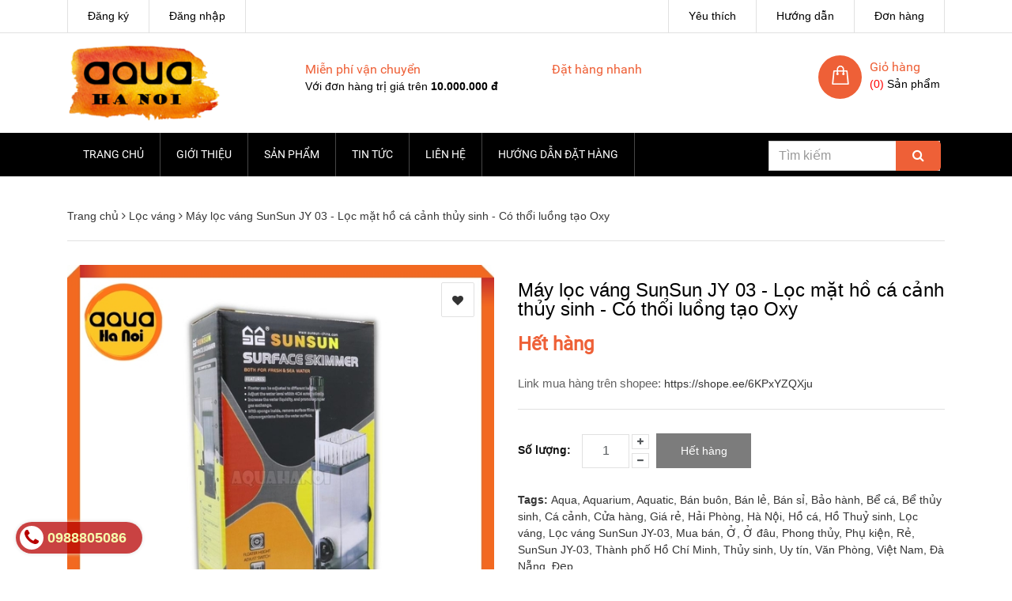

--- FILE ---
content_type: text/html; charset=utf-8
request_url: https://aquahanoi.com/loc-vang-sunsun-jy-03
body_size: 50144
content:
<!DOCTYPE html>
<html lang="vi">
	<head>
		<meta charset="UTF-8" />
		<meta name="viewport" content="width=device-width, initial-scale=1, maximum-scale=1">			
		<title>
			Máy lọc váng SunSun JY 03 - Lọc mặt hồ cá cảnh thủy sinh - Có thổi luồng tạo Oxy
			
					
		</title>
		
	<script>
	  var iwish_template='product';
	  var iwish_cid=parseInt('0',10);	  
	</script>
	<script src="//bizweb.dktcdn.net/100/351/129/themes/713628/assets/iwishheader.js?1768874256674" type="text/javascript"></script>
		
		<!-- ================= Page description ================== -->
		<meta name="description" content="LỌC HÚT VÁNG DẦU BỀ MẶT SUNSUN JY-03 là sản phẩm lọc váng thế hệ mới của Sunsun, giúp làm sạch bề mặt hồ, loại bỏ váng dầu một cách hiệu quả. Việc loại bỏ váng dầu giúp ánh sáng và không khí vào bể dễ dàng hơn. Ngoài ra Sunsun JY-03 còn thiết kế ống hút khí oxy tiện lợi, cung cấp một lượng oxy dồi dào trong bể, giúp cá">
		<!-- ================= Meta ================== -->
		<meta name="keywords" content="Máy lọc váng SunSun JY 03 - Lọc mặt hồ cá cảnh thủy sinh - Có thổi luồng tạo Oxy, Lọc váng, Lọc, Aqua, Aquarium, Aquatic, Bán buôn, Bán lẻ, Bán sỉ, Bảo hành, Bể cá, Bể thủy sinh, Cá cảnh, Cửa hàng, Giá rẻ, Hải Phòng, Hà Nội, Hồ cá, Hồ Thuỷ sinh, Lọc váng, Lọc váng SunSun JY-03, Mua bán, Ở, Ở đâu, Phong thủy, Phụ kiện, Rẻ, SunSun JY-03, Thành phố Hồ Chí Minh, Thủy sinh, Uy tín, Văn Phòng, Việt Nam, Đà Nẵng, Đẹp, Aqua Hà Nội, aquahanoi.com"/>		
		<link rel="canonical" href="https://aquahanoi.com/loc-vang-sunsun-jy-03"/>
		<meta name='revisit-after' content='1 days' />
		<meta name="robots" content="noodp,index,follow" />

		<!-- ================= Favicon ================== -->
		<link rel="icon" href="//bizweb.dktcdn.net/100/351/129/themes/713628/assets/favicon.png?1768874256674" type="image/x-icon" />



		<!-- ================= Google Fonts ================== -->
		<!-- <link href="//fonts.googleapis.com/css?family=Roboto:400,900,500&amp;subset=vietnamese" rel="stylesheet" type="text/css" media="all" /> -->

		<!-- Font Awesome CSS -->
		<link href="//bizweb.dktcdn.net/100/351/129/themes/713628/assets/font-awesome.min.css?1768874256674" rel="stylesheet" type="text/css" media="all" />

		<!-- Bootstrap CSS -->
		<link href="//bizweb.dktcdn.net/100/351/129/themes/713628/assets/bootstrap.min.css?1768874256674" rel="stylesheet" type="text/css" media="all" />
		<!-- Owl Carousel CSS -->
		<link href="//bizweb.dktcdn.net/100/351/129/themes/713628/assets/owl.carousel.min.css?1768874256674" rel="stylesheet" type="text/css" media="all" />
		<!-- <link href="//bizweb.dktcdn.net/100/351/129/themes/713628/assets/owl.theme.default.css?1768874256674" rel="stylesheet" type="text/css" media="all" /> -->
		<!-- Animate CSS -->
		<!-- <link href="//bizweb.dktcdn.net/100/351/129/themes/713628/assets/animate.css?1768874256674" rel="stylesheet" type="text/css" media="all" /> -->


		<!-- <link href="//bizweb.dktcdn.net/100/351/129/themes/713628/assets/jgrowl.css?1768874256674" rel="stylesheet" type="text/css" media="all" /> -->
		<link href="//bizweb.dktcdn.net/100/351/129/themes/713628/assets/update.scss.css?1768874256674" rel="stylesheet" type="text/css" media="all" />
		<style>
			div.jGrowl{z-index:9999;color:#fff;font-size:12px}div.ie6{position:absolute}div.ie6.top-right{right:auto;bottom:auto;left:expression((0 - jGrowl.offsetWidth+(document.documentElement.clientWidth ? document.documentElement.clientWidth:document.body.clientWidth)+(ignoreMe2 = document.documentElement.scrollLeft ? document.documentElement.scrollLeft:document.body.scrollLeft))+'px');top:expression((0+(ignoreMe = document.documentElement.scrollTop ? document.documentElement.scrollTop:document.body.scrollTop))+'px')}div.ie6.top-left{left:expression((0+(ignoreMe2 = document.documentElement.scrollLeft ? document.documentElement.scrollLeft:document.body.scrollLeft))+'px');top:expression((0+(ignoreMe = document.documentElement.scrollTop ? document.documentElement.scrollTop:document.body.scrollTop))+'px')}div.ie6.bottom-right{left:expression((0 - jGrowl.offsetWidth+(document.documentElement.clientWidth ? document.documentElement.clientWidth:document.body.clientWidth)+(ignoreMe2 = document.documentElement.scrollLeft ? document.documentElement.scrollLeft:document.body.scrollLeft))+'px');top:expression((0 - jGrowl.offsetHeight+(document.documentElement.clientHeight ? document.documentElement.clientHeight:document.body.clientHeight)+(ignoreMe = document.documentElement.scrollTop ? document.documentElement.scrollTop:document.body.scrollTop))+'px')}div.ie6.bottom-left{left:expression((0+(ignoreMe2 = document.documentElement.scrollLeft ? document.documentElement.scrollLeft:document.body.scrollLeft))+'px');top:expression((0 - jGrowl.offsetHeight+(document.documentElement.clientHeight ? document.documentElement.clientHeight:document.body.clientHeight)+(ignoreMe = document.documentElement.scrollTop ? document.documentElement.scrollTop:document.body.scrollTop))+'px')}div.ie6.center{left:expression((0+(ignoreMe2 = document.documentElement.scrollLeft ? document.documentElement.scrollLeft:document.body.scrollLeft))+'px');top:expression((0+(ignoreMe = document.documentElement.scrollTop ? document.documentElement.scrollTop:document.body.scrollTop))+'px');width:100%}div.jGrowl{position:absolute}body>div.jGrowl{position:fixed;z-index:999999}div.jGrowl.top-left{left:0;top:0}div.jGrowl.top-right{right:0;top:0;width:300px;margin:5%}div.jGrowl.bottom-left{left:0;bottom:0}div.jGrowl.bottom-right{right:0;bottom:0}div.jGrowl.center{top:0;width:50%;left:25%}div.center div.jGrowl-notification,div.center div.jGrowl-closer{margin-left:auto;margin-right:auto}div.jGrowl div.jGrowl-notification,div.jGrowl div.jGrowl-closer{background-color:#fff;color:#828282;zoom:1;padding:15px;margin-top:5px;margin-bottom:5px;font-size:1em;text-align:left;display:none;-webkit-border-radius:3px;-moz-border-radius:3px;-o-border-radius:3px;border-radius:3px;border:1px solid #dadada}div.jGrowl div.jGrowl-notification{min-height:40px;position:relative}div.jGrowl div.jGrowl-notification div.jGrowl-header{font-weight:700;font-size:.85em}div.jGrowl div.jGrowl-notification div.jGrowl-close{z-index:99;position:absolute;top:5px;left:10px;font-size:20px;cursor:pointer;display:block;color:#FF7201}div.jGrowl div.jGrowl-notification div.jGrowl-close .icon-remove-circle{display:block}div.jGrowl div.jGrowl-notification div.jGrowl-message{display:inline-block}div.jGrowl div.jGrowl-notification div.jGrowl-message img{max-width:100%}div.jGrowl div.jGrowl-notification .jGrowl-title{margin:0;padding:0}div.jGrowl div.jGrowl-notification .jGrowl-note{margin-top:5px;text-transform:uppercase}div.jGrowl div.jGrowl-notification .jGrowl-note a{color:#828282}div.jGrowl div.jGrowl-notification .jGrowl-note a:hover{color:#0186c8}div.jGrowl div.jGrowl-closer{padding-top:4px;padding-bottom:4px;cursor:pointer;font-size:.9em;font-weight:700;text-align:center;color:#1e1e1e}div.jGrowl div.jGrowl-closer:hover{color:#828282}@media print{div.jGrowl{display:none}}.top-cart-content li{position:absolute}.top-cart-content li.item{position:relative}.li-fix-1{bottom:66px;left:0}.li-fix-2{bottom:0;left:0}
		</style>

		<link href="//bizweb.dktcdn.net/100/351/129/themes/713628/assets/style.css?1768874256674" rel="stylesheet" type="text/css" media="all" />

		<!-- Jquery Js -->
		<script type="text/javascript">
			/*! jQuery v2.2.3 | (c) jQuery Foundation | jquery.org/license */
			!function(a,b){"object"==typeof module&&"object"==typeof module.exports?module.exports=a.document?b(a,!0):function(a){if(!a.document)throw new Error("jQuery requires a window with a document");return b(a)}:b(a)}("undefined"!=typeof window?window:this,function(a,b){var c=[],d=a.document,e=c.slice,f=c.concat,g=c.push,h=c.indexOf,i={},j=i.toString,k=i.hasOwnProperty,l={},m="2.2.3",n=function(a,b){return new n.fn.init(a,b)},o=/^[\s\uFEFF\xA0]+|[\s\uFEFF\xA0]+$/g,p=/^-ms-/,q=/-([\da-z])/gi,r=function(a,b){return b.toUpperCase()};n.fn=n.prototype={jquery:m,constructor:n,selector:"",length:0,toArray:function(){return e.call(this)},get:function(a){return null!=a?0>a?this[a+this.length]:this[a]:e.call(this)},pushStack:function(a){var b=n.merge(this.constructor(),a);return b.prevObject=this,b.context=this.context,b},each:function(a){return n.each(this,a)},map:function(a){return this.pushStack(n.map(this,function(b,c){return a.call(b,c,b)}))},slice:function(){return this.pushStack(e.apply(this,arguments))},first:function(){return this.eq(0)},last:function(){return this.eq(-1)},eq:function(a){var b=this.length,c=+a+(0>a?b:0);return this.pushStack(c>=0&&b>c?[this[c]]:[])},end:function(){return this.prevObject||this.constructor()},push:g,sort:c.sort,splice:c.splice},n.extend=n.fn.extend=function(){var a,b,c,d,e,f,g=arguments[0]||{},h=1,i=arguments.length,j=!1;for("boolean"==typeof g&&(j=g,g=arguments[h]||{},h++),"object"==typeof g||n.isFunction(g)||(g={}),h===i&&(g=this,h--);i>h;h++)if(null!=(a=arguments[h]))for(b in a)c=g[b],d=a[b],g!==d&&(j&&d&&(n.isPlainObject(d)||(e=n.isArray(d)))?(e?(e=!1,f=c&&n.isArray(c)?c:[]):f=c&&n.isPlainObject(c)?c:{},g[b]=n.extend(j,f,d)):void 0!==d&&(g[b]=d));return g},n.extend({expando:"jQuery"+(m+Math.random()).replace(/\D/g,""),isReady:!0,error:function(a){throw new Error(a)},noop:function(){},isFunction:function(a){return"function"===n.type(a)},isArray:Array.isArray,isWindow:function(a){return null!=a&&a===a.window},isNumeric:function(a){var b=a&&a.toString();return!n.isArray(a)&&b-parseFloat(b)+1>=0},isPlainObject:function(a){var b;if("object"!==n.type(a)||a.nodeType||n.isWindow(a))return!1;if(a.constructor&&!k.call(a,"constructor")&&!k.call(a.constructor.prototype||{},"isPrototypeOf"))return!1;for(b in a);return void 0===b||k.call(a,b)},isEmptyObject:function(a){var b;for(b in a)return!1;return!0},type:function(a){return null==a?a+"":"object"==typeof a||"function"==typeof a?i[j.call(a)]||"object":typeof a},globalEval:function(a){var b,c=eval;a=n.trim(a),a&&(1===a.indexOf("use strict")?(b=d.createElement("script"),b.text=a,d.head.appendChild(b).parentNode.removeChild(b)):c(a))},camelCase:function(a){return a.replace(p,"ms-").replace(q,r)},nodeName:function(a,b){return a.nodeName&&a.nodeName.toLowerCase()===b.toLowerCase()},each:function(a,b){var c,d=0;if(s(a)){for(c=a.length;c>d;d++)if(b.call(a[d],d,a[d])===!1)break}else for(d in a)if(b.call(a[d],d,a[d])===!1)break;return a},trim:function(a){return null==a?"":(a+"").replace(o,"")},makeArray:function(a,b){var c=b||[];return null!=a&&(s(Object(a))?n.merge(c,"string"==typeof a?[a]:a):g.call(c,a)),c},inArray:function(a,b,c){return null==b?-1:h.call(b,a,c)},merge:function(a,b){for(var c=+b.length,d=0,e=a.length;c>d;d++)a[e++]=b[d];return a.length=e,a},grep:function(a,b,c){for(var d,e=[],f=0,g=a.length,h=!c;g>f;f++)d=!b(a[f],f),d!==h&&e.push(a[f]);return e},map:function(a,b,c){var d,e,g=0,h=[];if(s(a))for(d=a.length;d>g;g++)e=b(a[g],g,c),null!=e&&h.push(e);else for(g in a)e=b(a[g],g,c),null!=e&&h.push(e);return f.apply([],h)},guid:1,proxy:function(a,b){var c,d,f;return"string"==typeof b&&(c=a[b],b=a,a=c),n.isFunction(a)?(d=e.call(arguments,2),f=function(){return a.apply(b||this,d.concat(e.call(arguments)))},f.guid=a.guid=a.guid||n.guid++,f):void 0},now:Date.now,support:l}),"function"==typeof Symbol&&(n.fn[Symbol.iterator]=c[Symbol.iterator]),n.each("Boolean Number String Function Array Date RegExp Object Error Symbol".split(" "),function(a,b){i["[object "+b+"]"]=b.toLowerCase()});function s(a){var b=!!a&&"length"in a&&a.length,c=n.type(a);return"function"===c||n.isWindow(a)?!1:"array"===c||0===b||"number"==typeof b&&b>0&&b-1 in a}var t=function(a){var b,c,d,e,f,g,h,i,j,k,l,m,n,o,p,q,r,s,t,u="sizzle"+1*new Date,v=a.document,w=0,x=0,y=ga(),z=ga(),A=ga(),B=function(a,b){return a===b&&(l=!0),0},C=1<<31,D={}.hasOwnProperty,E=[],F=E.pop,G=E.push,H=E.push,I=E.slice,J=function(a,b){for(var c=0,d=a.length;d>c;c++)if(a[c]===b)return c;return-1},K="checked|selected|async|autofocus|autoplay|controls|defer|disabled|hidden|ismap|loop|multiple|open|readonly|required|scoped",L="[\\x20\\t\\r\\n\\f]",M="(?:\\\\.|[\\w-]|[^\\x00-\\xa0])+",N="\\["+L+"*("+M+")(?:"+L+"*([*^$|!~]?=)"+L+"*(?:'((?:\\\\.|[^\\\\'])*)'|\"((?:\\\\.|[^\\\\\"])*)\"|("+M+"))|)"+L+"*\\]",O=":("+M+")(?:\\((('((?:\\\\.|[^\\\\'])*)'|\"((?:\\\\.|[^\\\\\"])*)\")|((?:\\\\.|[^\\\\()[\\]]|"+N+")*)|.*)\\)|)",P=new RegExp(L+"+","g"),Q=new RegExp("^"+L+"+|((?:^|[^\\\\])(?:\\\\.)*)"+L+"+$","g"),R=new RegExp("^"+L+"*,"+L+"*"),S=new RegExp("^"+L+"*([>+~]|"+L+")"+L+"*"),T=new RegExp("="+L+"*([^\\]'\"]*?)"+L+"*\\]","g"),U=new RegExp(O),V=new RegExp("^"+M+"$"),W={ID:new RegExp("^#("+M+")"),CLASS:new RegExp("^\\.("+M+")"),TAG:new RegExp("^("+M+"|[*])"),ATTR:new RegExp("^"+N),PSEUDO:new RegExp("^"+O),CHILD:new RegExp("^:(only|first|last|nth|nth-last)-(child|of-type)(?:\\("+L+"*(even|odd|(([+-]|)(\\d*)n|)"+L+"*(?:([+-]|)"+L+"*(\\d+)|))"+L+"*\\)|)","i"),bool:new RegExp("^(?:"+K+")$","i"),needsContext:new RegExp("^"+L+"*[>+~]|:(even|odd|eq|gt|lt|nth|first|last)(?:\\("+L+"*((?:-\\d)?\\d*)"+L+"*\\)|)(?=[^-]|$)","i")},X=/^(?:input|select|textarea|button)$/i,Y=/^h\d$/i,Z=/^[^{]+\{\s*\[native \w/,$=/^(?:#([\w-]+)|(\w+)|\.([\w-]+))$/,_=/[+~]/,aa=/'|\\/g,ba=new RegExp("\\\\([\\da-f]{1,6}"+L+"?|("+L+")|.)","ig"),ca=function(a,b,c){var d="0x"+b-65536;return d!==d||c?b:0>d?String.fromCharCode(d+65536):String.fromCharCode(d>>10|55296,1023&d|56320)},da=function(){m()};try{H.apply(E=I.call(v.childNodes),v.childNodes),E[v.childNodes.length].nodeType}catch(ea){H={apply:E.length?function(a,b){G.apply(a,I.call(b))}:function(a,b){var c=a.length,d=0;while(a[c++]=b[d++]);a.length=c-1}}}function fa(a,b,d,e){var f,h,j,k,l,o,r,s,w=b&&b.ownerDocument,x=b?b.nodeType:9;if(d=d||[],"string"!=typeof a||!a||1!==x&&9!==x&&11!==x)return d;if(!e&&((b?b.ownerDocument||b:v)!==n&&m(b),b=b||n,p)){if(11!==x&&(o=$.exec(a)))if(f=o[1]){if(9===x){if(!(j=b.getElementById(f)))return d;if(j.id===f)return d.push(j),d}else if(w&&(j=w.getElementById(f))&&t(b,j)&&j.id===f)return d.push(j),d}else{if(o[2])return H.apply(d,b.getElementsByTagName(a)),d;if((f=o[3])&&c.getElementsByClassName&&b.getElementsByClassName)return H.apply(d,b.getElementsByClassName(f)),d}if(c.qsa&&!A[a+" "]&&(!q||!q.test(a))){if(1!==x)w=b,s=a;else if("object"!==b.nodeName.toLowerCase()){(k=b.getAttribute("id"))?k=k.replace(aa,"\\$&"):b.setAttribute("id",k=u),r=g(a),h=r.length,l=V.test(k)?"#"+k:"[id='"+k+"']";while(h--)r[h]=l+" "+qa(r[h]);s=r.join(","),w=_.test(a)&&oa(b.parentNode)||b}if(s)try{return H.apply(d,w.querySelectorAll(s)),d}catch(y){}finally{k===u&&b.removeAttribute("id")}}}return i(a.replace(Q,"$1"),b,d,e)}function ga(){var a=[];function b(c,e){return a.push(c+" ")>d.cacheLength&&delete b[a.shift()],b[c+" "]=e}return b}function ha(a){return a[u]=!0,a}function ia(a){var b=n.createElement("div");try{return!!a(b)}catch(c){return!1}finally{b.parentNode&&b.parentNode.removeChild(b),b=null}}function ja(a,b){var c=a.split("|"),e=c.length;while(e--)d.attrHandle[c[e]]=b}function ka(a,b){var c=b&&a,d=c&&1===a.nodeType&&1===b.nodeType&&(~b.sourceIndex||C)-(~a.sourceIndex||C);if(d)return d;if(c)while(c=c.nextSibling)if(c===b)return-1;return a?1:-1}function la(a){return function(b){var c=b.nodeName.toLowerCase();return"input"===c&&b.type===a}}function ma(a){return function(b){var c=b.nodeName.toLowerCase();return("input"===c||"button"===c)&&b.type===a}}function na(a){return ha(function(b){return b=+b,ha(function(c,d){var e,f=a([],c.length,b),g=f.length;while(g--)c[e=f[g]]&&(c[e]=!(d[e]=c[e]))})})}function oa(a){return a&&"undefined"!=typeof a.getElementsByTagName&&a}c=fa.support={},f=fa.isXML=function(a){var b=a&&(a.ownerDocument||a).documentElement;return b?"HTML"!==b.nodeName:!1},m=fa.setDocument=function(a){var b,e,g=a?a.ownerDocument||a:v;return g!==n&&9===g.nodeType&&g.documentElement?(n=g,o=n.documentElement,p=!f(n),(e=n.defaultView)&&e.top!==e&&(e.addEventListener?e.addEventListener("unload",da,!1):e.attachEvent&&e.attachEvent("onunload",da)),c.attributes=ia(function(a){return a.className="i",!a.getAttribute("className")}),c.getElementsByTagName=ia(function(a){return a.appendChild(n.createComment("")),!a.getElementsByTagName("*").length}),c.getElementsByClassName=Z.test(n.getElementsByClassName),c.getById=ia(function(a){return o.appendChild(a).id=u,!n.getElementsByName||!n.getElementsByName(u).length}),c.getById?(d.find.ID=function(a,b){if("undefined"!=typeof b.getElementById&&p){var c=b.getElementById(a);return c?[c]:[]}},d.filter.ID=function(a){var b=a.replace(ba,ca);return function(a){return a.getAttribute("id")===b}}):(delete d.find.ID,d.filter.ID=function(a){var b=a.replace(ba,ca);return function(a){var c="undefined"!=typeof a.getAttributeNode&&a.getAttributeNode("id");return c&&c.value===b}}),d.find.TAG=c.getElementsByTagName?function(a,b){return"undefined"!=typeof b.getElementsByTagName?b.getElementsByTagName(a):c.qsa?b.querySelectorAll(a):void 0}:function(a,b){var c,d=[],e=0,f=b.getElementsByTagName(a);if("*"===a){while(c=f[e++])1===c.nodeType&&d.push(c);return d}return f},d.find.CLASS=c.getElementsByClassName&&function(a,b){return"undefined"!=typeof b.getElementsByClassName&&p?b.getElementsByClassName(a):void 0},r=[],q=[],(c.qsa=Z.test(n.querySelectorAll))&&(ia(function(a){o.appendChild(a).innerHTML="<a id='"+u+"'></a><select id='"+u+"-\r\\' msallowcapture=''><option selected=''></option></select>",a.querySelectorAll("[msallowcapture^='']").length&&q.push("[*^$]="+L+"*(?:''|\"\")"),a.querySelectorAll("[selected]").length||q.push("\\["+L+"*(?:value|"+K+")"),a.querySelectorAll("[id~="+u+"-]").length||q.push("~="),a.querySelectorAll(":checked").length||q.push(":checked"),a.querySelectorAll("a#"+u+"+*").length||q.push(".#.+[+~]")}),ia(function(a){var b=n.createElement("input");b.setAttribute("type","hidden"),a.appendChild(b).setAttribute("name","D"),a.querySelectorAll("[name=d]").length&&q.push("name"+L+"*[*^$|!~]?="),a.querySelectorAll(":enabled").length||q.push(":enabled",":disabled"),a.querySelectorAll("*,:x"),q.push(",.*:")})),(c.matchesSelector=Z.test(s=o.matches||o.webkitMatchesSelector||o.mozMatchesSelector||o.oMatchesSelector||o.msMatchesSelector))&&ia(function(a){c.disconnectedMatch=s.call(a,"div"),s.call(a,"[s!='']:x"),r.push("!=",O)}),q=q.length&&new RegExp(q.join("|")),r=r.length&&new RegExp(r.join("|")),b=Z.test(o.compareDocumentPosition),t=b||Z.test(o.contains)?function(a,b){var c=9===a.nodeType?a.documentElement:a,d=b&&b.parentNode;return a===d||!(!d||1!==d.nodeType||!(c.contains?c.contains(d):a.compareDocumentPosition&&16&a.compareDocumentPosition(d)))}:function(a,b){if(b)while(b=b.parentNode)if(b===a)return!0;return!1},B=b?function(a,b){if(a===b)return l=!0,0;var d=!a.compareDocumentPosition-!b.compareDocumentPosition;return d?d:(d=(a.ownerDocument||a)===(b.ownerDocument||b)?a.compareDocumentPosition(b):1,1&d||!c.sortDetached&&b.compareDocumentPosition(a)===d?a===n||a.ownerDocument===v&&t(v,a)?-1:b===n||b.ownerDocument===v&&t(v,b)?1:k?J(k,a)-J(k,b):0:4&d?-1:1)}:function(a,b){if(a===b)return l=!0,0;var c,d=0,e=a.parentNode,f=b.parentNode,g=[a],h=[b];if(!e||!f)return a===n?-1:b===n?1:e?-1:f?1:k?J(k,a)-J(k,b):0;if(e===f)return ka(a,b);c=a;while(c=c.parentNode)g.unshift(c);c=b;while(c=c.parentNode)h.unshift(c);while(g[d]===h[d])d++;return d?ka(g[d],h[d]):g[d]===v?-1:h[d]===v?1:0},n):n},fa.matches=function(a,b){return fa(a,null,null,b)},fa.matchesSelector=function(a,b){if((a.ownerDocument||a)!==n&&m(a),b=b.replace(T,"='$1']"),c.matchesSelector&&p&&!A[b+" "]&&(!r||!r.test(b))&&(!q||!q.test(b)))try{var d=s.call(a,b);if(d||c.disconnectedMatch||a.document&&11!==a.document.nodeType)return d}catch(e){}return fa(b,n,null,[a]).length>0},fa.contains=function(a,b){return(a.ownerDocument||a)!==n&&m(a),t(a,b)},fa.attr=function(a,b){(a.ownerDocument||a)!==n&&m(a);var e=d.attrHandle[b.toLowerCase()],f=e&&D.call(d.attrHandle,b.toLowerCase())?e(a,b,!p):void 0;return void 0!==f?f:c.attributes||!p?a.getAttribute(b):(f=a.getAttributeNode(b))&&f.specified?f.value:null},fa.error=function(a){throw new Error("Syntax error, unrecognized expression: "+a)},fa.uniqueSort=function(a){var b,d=[],e=0,f=0;if(l=!c.detectDuplicates,k=!c.sortStable&&a.slice(0),a.sort(B),l){while(b=a[f++])b===a[f]&&(e=d.push(f));while(e--)a.splice(d[e],1)}return k=null,a},e=fa.getText=function(a){var b,c="",d=0,f=a.nodeType;if(f){if(1===f||9===f||11===f){if("string"==typeof a.textContent)return a.textContent;for(a=a.firstChild;a;a=a.nextSibling)c+=e(a)}else if(3===f||4===f)return a.nodeValue}else while(b=a[d++])c+=e(b);return c},d=fa.selectors={cacheLength:50,createPseudo:ha,match:W,attrHandle:{},find:{},relative:{">":{dir:"parentNode",first:!0}," ":{dir:"parentNode"},"+":{dir:"previousSibling",first:!0},"~":{dir:"previousSibling"}},preFilter:{ATTR:function(a){return a[1]=a[1].replace(ba,ca),a[3]=(a[3]||a[4]||a[5]||"").replace(ba,ca),"~="===a[2]&&(a[3]=" "+a[3]+" "),a.slice(0,4)},CHILD:function(a){return a[1]=a[1].toLowerCase(),"nth"===a[1].slice(0,3)?(a[3]||fa.error(a[0]),a[4]=+(a[4]?a[5]+(a[6]||1):2*("even"===a[3]||"odd"===a[3])),a[5]=+(a[7]+a[8]||"odd"===a[3])):a[3]&&fa.error(a[0]),a},PSEUDO:function(a){var b,c=!a[6]&&a[2];return W.CHILD.test(a[0])?null:(a[3]?a[2]=a[4]||a[5]||"":c&&U.test(c)&&(b=g(c,!0))&&(b=c.indexOf(")",c.length-b)-c.length)&&(a[0]=a[0].slice(0,b),a[2]=c.slice(0,b)),a.slice(0,3))}},filter:{TAG:function(a){var b=a.replace(ba,ca).toLowerCase();return"*"===a?function(){return!0}:function(a){return a.nodeName&&a.nodeName.toLowerCase()===b}},CLASS:function(a){var b=y[a+" "];return b||(b=new RegExp("(^|"+L+")"+a+"("+L+"|$)"))&&y(a,function(a){return b.test("string"==typeof a.className&&a.className||"undefined"!=typeof a.getAttribute&&a.getAttribute("class")||"")})},ATTR:function(a,b,c){return function(d){var e=fa.attr(d,a);return null==e?"!="===b:b?(e+="","="===b?e===c:"!="===b?e!==c:"^="===b?c&&0===e.indexOf(c):"*="===b?c&&e.indexOf(c)>-1:"$="===b?c&&e.slice(-c.length)===c:"~="===b?(" "+e.replace(P," ")+" ").indexOf(c)>-1:"|="===b?e===c||e.slice(0,c.length+1)===c+"-":!1):!0}},CHILD:function(a,b,c,d,e){var f="nth"!==a.slice(0,3),g="last"!==a.slice(-4),h="of-type"===b;return 1===d&&0===e?function(a){return!!a.parentNode}:function(b,c,i){var j,k,l,m,n,o,p=f!==g?"nextSibling":"previousSibling",q=b.parentNode,r=h&&b.nodeName.toLowerCase(),s=!i&&!h,t=!1;if(q){if(f){while(p){m=b;while(m=m[p])if(h?m.nodeName.toLowerCase()===r:1===m.nodeType)return!1;o=p="only"===a&&!o&&"nextSibling"}return!0}if(o=[g?q.firstChild:q.lastChild],g&&s){m=q,l=m[u]||(m[u]={}),k=l[m.uniqueID]||(l[m.uniqueID]={}),j=k[a]||[],n=j[0]===w&&j[1],t=n&&j[2],m=n&&q.childNodes[n];while(m=++n&&m&&m[p]||(t=n=0)||o.pop())if(1===m.nodeType&&++t&&m===b){k[a]=[w,n,t];break}}else if(s&&(m=b,l=m[u]||(m[u]={}),k=l[m.uniqueID]||(l[m.uniqueID]={}),j=k[a]||[],n=j[0]===w&&j[1],t=n),t===!1)while(m=++n&&m&&m[p]||(t=n=0)||o.pop())if((h?m.nodeName.toLowerCase()===r:1===m.nodeType)&&++t&&(s&&(l=m[u]||(m[u]={}),k=l[m.uniqueID]||(l[m.uniqueID]={}),k[a]=[w,t]),m===b))break;return t-=e,t===d||t%d===0&&t/d>=0}}},PSEUDO:function(a,b){var c,e=d.pseudos[a]||d.setFilters[a.toLowerCase()]||fa.error("unsupported pseudo: "+a);return e[u]?e(b):e.length>1?(c=[a,a,"",b],d.setFilters.hasOwnProperty(a.toLowerCase())?ha(function(a,c){var d,f=e(a,b),g=f.length;while(g--)d=J(a,f[g]),a[d]=!(c[d]=f[g])}):function(a){return e(a,0,c)}):e}},pseudos:{not:ha(function(a){var b=[],c=[],d=h(a.replace(Q,"$1"));return d[u]?ha(function(a,b,c,e){var f,g=d(a,null,e,[]),h=a.length;while(h--)(f=g[h])&&(a[h]=!(b[h]=f))}):function(a,e,f){return b[0]=a,d(b,null,f,c),b[0]=null,!c.pop()}}),has:ha(function(a){return function(b){return fa(a,b).length>0}}),contains:ha(function(a){return a=a.replace(ba,ca),function(b){return(b.textContent||b.innerText||e(b)).indexOf(a)>-1}}),lang:ha(function(a){return V.test(a||"")||fa.error("unsupported lang: "+a),a=a.replace(ba,ca).toLowerCase(),function(b){var c;do if(c=p?b.lang:b.getAttribute("xml:lang")||b.getAttribute("lang"))return c=c.toLowerCase(),c===a||0===c.indexOf(a+"-");while((b=b.parentNode)&&1===b.nodeType);return!1}}),target:function(b){var c=a.location&&a.location.hash;return c&&c.slice(1)===b.id},root:function(a){return a===o},focus:function(a){return a===n.activeElement&&(!n.hasFocus||n.hasFocus())&&!!(a.type||a.href||~a.tabIndex)},enabled:function(a){return a.disabled===!1},disabled:function(a){return a.disabled===!0},checked:function(a){var b=a.nodeName.toLowerCase();return"input"===b&&!!a.checked||"option"===b&&!!a.selected},selected:function(a){return a.parentNode&&a.parentNode.selectedIndex,a.selected===!0},empty:function(a){for(a=a.firstChild;a;a=a.nextSibling)if(a.nodeType<6)return!1;return!0},parent:function(a){return!d.pseudos.empty(a)},header:function(a){return Y.test(a.nodeName)},input:function(a){return X.test(a.nodeName)},button:function(a){var b=a.nodeName.toLowerCase();return"input"===b&&"button"===a.type||"button"===b},text:function(a){var b;return"input"===a.nodeName.toLowerCase()&&"text"===a.type&&(null==(b=a.getAttribute("type"))||"text"===b.toLowerCase())},first:na(function(){return[0]}),last:na(function(a,b){return[b-1]}),eq:na(function(a,b,c){return[0>c?c+b:c]}),even:na(function(a,b){for(var c=0;b>c;c+=2)a.push(c);return a}),odd:na(function(a,b){for(var c=1;b>c;c+=2)a.push(c);return a}),lt:na(function(a,b,c){for(var d=0>c?c+b:c;--d>=0;)a.push(d);return a}),gt:na(function(a,b,c){for(var d=0>c?c+b:c;++d<b;)a.push(d);return a})}},d.pseudos.nth=d.pseudos.eq;for(b in{radio:!0,checkbox:!0,file:!0,password:!0,image:!0})d.pseudos[b]=la(b);for(b in{submit:!0,reset:!0})d.pseudos[b]=ma(b);function pa(){}pa.prototype=d.filters=d.pseudos,d.setFilters=new pa,g=fa.tokenize=function(a,b){var c,e,f,g,h,i,j,k=z[a+" "];if(k)return b?0:k.slice(0);h=a,i=[],j=d.preFilter;while(h){c&&!(e=R.exec(h))||(e&&(h=h.slice(e[0].length)||h),i.push(f=[])),c=!1,(e=S.exec(h))&&(c=e.shift(),f.push({value:c,type:e[0].replace(Q," ")}),h=h.slice(c.length));for(g in d.filter)!(e=W[g].exec(h))||j[g]&&!(e=j[g](e))||(c=e.shift(),f.push({value:c,type:g,matches:e}),h=h.slice(c.length));if(!c)break}return b?h.length:h?fa.error(a):z(a,i).slice(0)};function qa(a){for(var b=0,c=a.length,d="";c>b;b++)d+=a[b].value;return d}function ra(a,b,c){var d=b.dir,e=c&&"parentNode"===d,f=x++;return b.first?function(b,c,f){while(b=b[d])if(1===b.nodeType||e)return a(b,c,f)}:function(b,c,g){var h,i,j,k=[w,f];if(g){while(b=b[d])if((1===b.nodeType||e)&&a(b,c,g))return!0}else while(b=b[d])if(1===b.nodeType||e){if(j=b[u]||(b[u]={}),i=j[b.uniqueID]||(j[b.uniqueID]={}),(h=i[d])&&h[0]===w&&h[1]===f)return k[2]=h[2];if(i[d]=k,k[2]=a(b,c,g))return!0}}}function sa(a){return a.length>1?function(b,c,d){var e=a.length;while(e--)if(!a[e](b,c,d))return!1;return!0}:a[0]}function ta(a,b,c){for(var d=0,e=b.length;e>d;d++)fa(a,b[d],c);return c}function ua(a,b,c,d,e){for(var f,g=[],h=0,i=a.length,j=null!=b;i>h;h++)(f=a[h])&&(c&&!c(f,d,e)||(g.push(f),j&&b.push(h)));return g}function va(a,b,c,d,e,f){return d&&!d[u]&&(d=va(d)),e&&!e[u]&&(e=va(e,f)),ha(function(f,g,h,i){var j,k,l,m=[],n=[],o=g.length,p=f||ta(b||"*",h.nodeType?[h]:h,[]),q=!a||!f&&b?p:ua(p,m,a,h,i),r=c?e||(f?a:o||d)?[]:g:q;if(c&&c(q,r,h,i),d){j=ua(r,n),d(j,[],h,i),k=j.length;while(k--)(l=j[k])&&(r[n[k]]=!(q[n[k]]=l))}if(f){if(e||a){if(e){j=[],k=r.length;while(k--)(l=r[k])&&j.push(q[k]=l);e(null,r=[],j,i)}k=r.length;while(k--)(l=r[k])&&(j=e?J(f,l):m[k])>-1&&(f[j]=!(g[j]=l))}}else r=ua(r===g?r.splice(o,r.length):r),e?e(null,g,r,i):H.apply(g,r)})}function wa(a){for(var b,c,e,f=a.length,g=d.relative[a[0].type],h=g||d.relative[" "],i=g?1:0,k=ra(function(a){return a===b},h,!0),l=ra(function(a){return J(b,a)>-1},h,!0),m=[function(a,c,d){var e=!g&&(d||c!==j)||((b=c).nodeType?k(a,c,d):l(a,c,d));return b=null,e}];f>i;i++)if(c=d.relative[a[i].type])m=[ra(sa(m),c)];else{if(c=d.filter[a[i].type].apply(null,a[i].matches),c[u]){for(e=++i;f>e;e++)if(d.relative[a[e].type])break;return va(i>1&&sa(m),i>1&&qa(a.slice(0,i-1).concat({value:" "===a[i-2].type?"*":""})).replace(Q,"$1"),c,e>i&&wa(a.slice(i,e)),f>e&&wa(a=a.slice(e)),f>e&&qa(a))}m.push(c)}return sa(m)}function xa(a,b){var c=b.length>0,e=a.length>0,f=function(f,g,h,i,k){var l,o,q,r=0,s="0",t=f&&[],u=[],v=j,x=f||e&&d.find.TAG("*",k),y=w+=null==v?1:Math.random()||.1,z=x.length;for(k&&(j=g===n||g||k);s!==z&&null!=(l=x[s]);s++){if(e&&l){o=0,g||l.ownerDocument===n||(m(l),h=!p);while(q=a[o++])if(q(l,g||n,h)){i.push(l);break}k&&(w=y)}c&&((l=!q&&l)&&r--,f&&t.push(l))}if(r+=s,c&&s!==r){o=0;while(q=b[o++])q(t,u,g,h);if(f){if(r>0)while(s--)t[s]||u[s]||(u[s]=F.call(i));u=ua(u)}H.apply(i,u),k&&!f&&u.length>0&&r+b.length>1&&fa.uniqueSort(i)}return k&&(w=y,j=v),t};return c?ha(f):f}return h=fa.compile=function(a,b){var c,d=[],e=[],f=A[a+" "];if(!f){b||(b=g(a)),c=b.length;while(c--)f=wa(b[c]),f[u]?d.push(f):e.push(f);f=A(a,xa(e,d)),f.selector=a}return f},i=fa.select=function(a,b,e,f){var i,j,k,l,m,n="function"==typeof a&&a,o=!f&&g(a=n.selector||a);if(e=e||[],1===o.length){if(j=o[0]=o[0].slice(0),j.length>2&&"ID"===(k=j[0]).type&&c.getById&&9===b.nodeType&&p&&d.relative[j[1].type]){if(b=(d.find.ID(k.matches[0].replace(ba,ca),b)||[])[0],!b)return e;n&&(b=b.parentNode),a=a.slice(j.shift().value.length)}i=W.needsContext.test(a)?0:j.length;while(i--){if(k=j[i],d.relative[l=k.type])break;if((m=d.find[l])&&(f=m(k.matches[0].replace(ba,ca),_.test(j[0].type)&&oa(b.parentNode)||b))){if(j.splice(i,1),a=f.length&&qa(j),!a)return H.apply(e,f),e;break}}}return(n||h(a,o))(f,b,!p,e,!b||_.test(a)&&oa(b.parentNode)||b),e},c.sortStable=u.split("").sort(B).join("")===u,c.detectDuplicates=!!l,m(),c.sortDetached=ia(function(a){return 1&a.compareDocumentPosition(n.createElement("div"))}),ia(function(a){return a.innerHTML="<a href='#'></a>","#"===a.firstChild.getAttribute("href")})||ja("type|href|height|width",function(a,b,c){return c?void 0:a.getAttribute(b,"type"===b.toLowerCase()?1:2)}),c.attributes&&ia(function(a){return a.innerHTML="<input/>",a.firstChild.setAttribute("value",""),""===a.firstChild.getAttribute("value")})||ja("value",function(a,b,c){return c||"input"!==a.nodeName.toLowerCase()?void 0:a.defaultValue}),ia(function(a){return null==a.getAttribute("disabled")})||ja(K,function(a,b,c){var d;return c?void 0:a[b]===!0?b.toLowerCase():(d=a.getAttributeNode(b))&&d.specified?d.value:null}),fa}(a);n.find=t,n.expr=t.selectors,n.expr[":"]=n.expr.pseudos,n.uniqueSort=n.unique=t.uniqueSort,n.text=t.getText,n.isXMLDoc=t.isXML,n.contains=t.contains;var u=function(a,b,c){var d=[],e=void 0!==c;while((a=a[b])&&9!==a.nodeType)if(1===a.nodeType){if(e&&n(a).is(c))break;d.push(a)}return d},v=function(a,b){for(var c=[];a;a=a.nextSibling)1===a.nodeType&&a!==b&&c.push(a);return c},w=n.expr.match.needsContext,x=/^<([\w-]+)\s*\/?>(?:<\/\1>|)$/,y=/^.[^:#\[\.,]*$/;function z(a,b,c){if(n.isFunction(b))return n.grep(a,function(a,d){return!!b.call(a,d,a)!==c});if(b.nodeType)return n.grep(a,function(a){return a===b!==c});if("string"==typeof b){if(y.test(b))return n.filter(b,a,c);b=n.filter(b,a)}return n.grep(a,function(a){return h.call(b,a)>-1!==c})}n.filter=function(a,b,c){var d=b[0];return c&&(a=":not("+a+")"),1===b.length&&1===d.nodeType?n.find.matchesSelector(d,a)?[d]:[]:n.find.matches(a,n.grep(b,function(a){return 1===a.nodeType}))},n.fn.extend({find:function(a){var b,c=this.length,d=[],e=this;if("string"!=typeof a)return this.pushStack(n(a).filter(function(){for(b=0;c>b;b++)if(n.contains(e[b],this))return!0}));for(b=0;c>b;b++)n.find(a,e[b],d);return d=this.pushStack(c>1?n.unique(d):d),d.selector=this.selector?this.selector+" "+a:a,d},filter:function(a){return this.pushStack(z(this,a||[],!1))},not:function(a){return this.pushStack(z(this,a||[],!0))},is:function(a){return!!z(this,"string"==typeof a&&w.test(a)?n(a):a||[],!1).length}});var A,B=/^(?:\s*(<[\w\W]+>)[^>]*|#([\w-]*))$/,C=n.fn.init=function(a,b,c){var e,f;if(!a)return this;if(c=c||A,"string"==typeof a){if(e="<"===a[0]&&">"===a[a.length-1]&&a.length>=3?[null,a,null]:B.exec(a),!e||!e[1]&&b)return!b||b.jquery?(b||c).find(a):this.constructor(b).find(a);if(e[1]){if(b=b instanceof n?b[0]:b,n.merge(this,n.parseHTML(e[1],b&&b.nodeType?b.ownerDocument||b:d,!0)),x.test(e[1])&&n.isPlainObject(b))for(e in b)n.isFunction(this[e])?this[e](b[e]):this.attr(e,b[e]);return this}return f=d.getElementById(e[2]),f&&f.parentNode&&(this.length=1,this[0]=f),this.context=d,this.selector=a,this}return a.nodeType?(this.context=this[0]=a,this.length=1,this):n.isFunction(a)?void 0!==c.ready?c.ready(a):a(n):(void 0!==a.selector&&(this.selector=a.selector,this.context=a.context),n.makeArray(a,this))};C.prototype=n.fn,A=n(d);var D=/^(?:parents|prev(?:Until|All))/,E={children:!0,contents:!0,next:!0,prev:!0};n.fn.extend({has:function(a){var b=n(a,this),c=b.length;return this.filter(function(){for(var a=0;c>a;a++)if(n.contains(this,b[a]))return!0})},closest:function(a,b){for(var c,d=0,e=this.length,f=[],g=w.test(a)||"string"!=typeof a?n(a,b||this.context):0;e>d;d++)for(c=this[d];c&&c!==b;c=c.parentNode)if(c.nodeType<11&&(g?g.index(c)>-1:1===c.nodeType&&n.find.matchesSelector(c,a))){f.push(c);break}return this.pushStack(f.length>1?n.uniqueSort(f):f)},index:function(a){return a?"string"==typeof a?h.call(n(a),this[0]):h.call(this,a.jquery?a[0]:a):this[0]&&this[0].parentNode?this.first().prevAll().length:-1},add:function(a,b){return this.pushStack(n.uniqueSort(n.merge(this.get(),n(a,b))))},addBack:function(a){return this.add(null==a?this.prevObject:this.prevObject.filter(a))}});function F(a,b){while((a=a[b])&&1!==a.nodeType);return a}n.each({parent:function(a){var b=a.parentNode;return b&&11!==b.nodeType?b:null},parents:function(a){return u(a,"parentNode")},parentsUntil:function(a,b,c){return u(a,"parentNode",c)},next:function(a){return F(a,"nextSibling")},prev:function(a){return F(a,"previousSibling")},nextAll:function(a){return u(a,"nextSibling")},prevAll:function(a){return u(a,"previousSibling")},nextUntil:function(a,b,c){return u(a,"nextSibling",c)},prevUntil:function(a,b,c){return u(a,"previousSibling",c)},siblings:function(a){return v((a.parentNode||{}).firstChild,a)},children:function(a){return v(a.firstChild)},contents:function(a){return a.contentDocument||n.merge([],a.childNodes)}},function(a,b){n.fn[a]=function(c,d){var e=n.map(this,b,c);return"Until"!==a.slice(-5)&&(d=c),d&&"string"==typeof d&&(e=n.filter(d,e)),this.length>1&&(E[a]||n.uniqueSort(e),D.test(a)&&e.reverse()),this.pushStack(e)}});var G=/\S+/g;function H(a){var b={};return n.each(a.match(G)||[],function(a,c){b[c]=!0}),b}n.Callbacks=function(a){a="string"==typeof a?H(a):n.extend({},a);var b,c,d,e,f=[],g=[],h=-1,i=function(){for(e=a.once,d=b=!0;g.length;h=-1){c=g.shift();while(++h<f.length)f[h].apply(c[0],c[1])===!1&&a.stopOnFalse&&(h=f.length,c=!1)}a.memory||(c=!1),b=!1,e&&(f=c?[]:"")},j={add:function(){return f&&(c&&!b&&(h=f.length-1,g.push(c)),function d(b){n.each(b,function(b,c){n.isFunction(c)?a.unique&&j.has(c)||f.push(c):c&&c.length&&"string"!==n.type(c)&&d(c)})}(arguments),c&&!b&&i()),this},remove:function(){return n.each(arguments,function(a,b){var c;while((c=n.inArray(b,f,c))>-1)f.splice(c,1),h>=c&&h--}),this},has:function(a){return a?n.inArray(a,f)>-1:f.length>0},empty:function(){return f&&(f=[]),this},disable:function(){return e=g=[],f=c="",this},disabled:function(){return!f},lock:function(){return e=g=[],c||(f=c=""),this},locked:function(){return!!e},fireWith:function(a,c){return e||(c=c||[],c=[a,c.slice?c.slice():c],g.push(c),b||i()),this},fire:function(){return j.fireWith(this,arguments),this},fired:function(){return!!d}};return j},n.extend({Deferred:function(a){var b=[["resolve","done",n.Callbacks("once memory"),"resolved"],["reject","fail",n.Callbacks("once memory"),"rejected"],["notify","progress",n.Callbacks("memory")]],c="pending",d={state:function(){return c},always:function(){return e.done(arguments).fail(arguments),this},then:function(){var a=arguments;return n.Deferred(function(c){n.each(b,function(b,f){var g=n.isFunction(a[b])&&a[b];e[f[1]](function(){var a=g&&g.apply(this,arguments);a&&n.isFunction(a.promise)?a.promise().progress(c.notify).done(c.resolve).fail(c.reject):c[f[0]+"With"](this===d?c.promise():this,g?[a]:arguments)})}),a=null}).promise()},promise:function(a){return null!=a?n.extend(a,d):d}},e={};return d.pipe=d.then,n.each(b,function(a,f){var g=f[2],h=f[3];d[f[1]]=g.add,h&&g.add(function(){c=h},b[1^a][2].disable,b[2][2].lock),e[f[0]]=function(){return e[f[0]+"With"](this===e?d:this,arguments),this},e[f[0]+"With"]=g.fireWith}),d.promise(e),a&&a.call(e,e),e},when:function(a){var b=0,c=e.call(arguments),d=c.length,f=1!==d||a&&n.isFunction(a.promise)?d:0,g=1===f?a:n.Deferred(),h=function(a,b,c){return function(d){b[a]=this,c[a]=arguments.length>1?e.call(arguments):d,c===i?g.notifyWith(b,c):--f||g.resolveWith(b,c)}},i,j,k;if(d>1)for(i=new Array(d),j=new Array(d),k=new Array(d);d>b;b++)c[b]&&n.isFunction(c[b].promise)?c[b].promise().progress(h(b,j,i)).done(h(b,k,c)).fail(g.reject):--f;return f||g.resolveWith(k,c),g.promise()}});var I;n.fn.ready=function(a){return n.ready.promise().done(a),this},n.extend({isReady:!1,readyWait:1,holdReady:function(a){a?n.readyWait++:n.ready(!0)},ready:function(a){(a===!0?--n.readyWait:n.isReady)||(n.isReady=!0,a!==!0&&--n.readyWait>0||(I.resolveWith(d,[n]),n.fn.triggerHandler&&(n(d).triggerHandler("ready"),n(d).off("ready"))))}});function J(){d.removeEventListener("DOMContentLoaded",J),a.removeEventListener("load",J),n.ready()}n.ready.promise=function(b){return I||(I=n.Deferred(),"complete"===d.readyState||"loading"!==d.readyState&&!d.documentElement.doScroll?a.setTimeout(n.ready):(d.addEventListener("DOMContentLoaded",J),a.addEventListener("load",J))),I.promise(b)},n.ready.promise();var K=function(a,b,c,d,e,f,g){var h=0,i=a.length,j=null==c;if("object"===n.type(c)){e=!0;for(h in c)K(a,b,h,c[h],!0,f,g)}else if(void 0!==d&&(e=!0,n.isFunction(d)||(g=!0),j&&(g?(b.call(a,d),b=null):(j=b,b=function(a,b,c){return j.call(n(a),c)})),b))for(;i>h;h++)b(a[h],c,g?d:d.call(a[h],h,b(a[h],c)));return e?a:j?b.call(a):i?b(a[0],c):f},L=function(a){return 1===a.nodeType||9===a.nodeType||!+a.nodeType};function M(){this.expando=n.expando+M.uid++}M.uid=1,M.prototype={register:function(a,b){var c=b||{};return a.nodeType?a[this.expando]=c:Object.defineProperty(a,this.expando,{value:c,writable:!0,configurable:!0}),a[this.expando]},cache:function(a){if(!L(a))return{};var b=a[this.expando];return b||(b={},L(a)&&(a.nodeType?a[this.expando]=b:Object.defineProperty(a,this.expando,{value:b,configurable:!0}))),b},set:function(a,b,c){var d,e=this.cache(a);if("string"==typeof b)e[b]=c;else for(d in b)e[d]=b[d];return e},get:function(a,b){return void 0===b?this.cache(a):a[this.expando]&&a[this.expando][b]},access:function(a,b,c){var d;return void 0===b||b&&"string"==typeof b&&void 0===c?(d=this.get(a,b),void 0!==d?d:this.get(a,n.camelCase(b))):(this.set(a,b,c),void 0!==c?c:b)},remove:function(a,b){var c,d,e,f=a[this.expando];if(void 0!==f){if(void 0===b)this.register(a);else{n.isArray(b)?d=b.concat(b.map(n.camelCase)):(e=n.camelCase(b),b in f?d=[b,e]:(d=e,d=d in f?[d]:d.match(G)||[])),c=d.length;while(c--)delete f[d[c]]}(void 0===b||n.isEmptyObject(f))&&(a.nodeType?a[this.expando]=void 0:delete a[this.expando])}},hasData:function(a){var b=a[this.expando];return void 0!==b&&!n.isEmptyObject(b)}};var N=new M,O=new M,P=/^(?:\{[\w\W]*\}|\[[\w\W]*\])$/,Q=/[A-Z]/g;function R(a,b,c){var d;if(void 0===c&&1===a.nodeType)if(d="data-"+b.replace(Q,"-$&").toLowerCase(),c=a.getAttribute(d),"string"==typeof c){try{c="true"===c?!0:"false"===c?!1:"null"===c?null:+c+""===c?+c:P.test(c)?n.parseJSON(c):c;
		}catch(e){}O.set(a,b,c)}else c=void 0;return c}n.extend({hasData:function(a){return O.hasData(a)||N.hasData(a)},data:function(a,b,c){return O.access(a,b,c)},removeData:function(a,b){O.remove(a,b)},_data:function(a,b,c){return N.access(a,b,c)},_removeData:function(a,b){N.remove(a,b)}}),n.fn.extend({data:function(a,b){var c,d,e,f=this[0],g=f&&f.attributes;if(void 0===a){if(this.length&&(e=O.get(f),1===f.nodeType&&!N.get(f,"hasDataAttrs"))){c=g.length;while(c--)g[c]&&(d=g[c].name,0===d.indexOf("data-")&&(d=n.camelCase(d.slice(5)),R(f,d,e[d])));N.set(f,"hasDataAttrs",!0)}return e}return"object"==typeof a?this.each(function(){O.set(this,a)}):K(this,function(b){var c,d;if(f&&void 0===b){if(c=O.get(f,a)||O.get(f,a.replace(Q,"-$&").toLowerCase()),void 0!==c)return c;if(d=n.camelCase(a),c=O.get(f,d),void 0!==c)return c;if(c=R(f,d,void 0),void 0!==c)return c}else d=n.camelCase(a),this.each(function(){var c=O.get(this,d);O.set(this,d,b),a.indexOf("-")>-1&&void 0!==c&&O.set(this,a,b)})},null,b,arguments.length>1,null,!0)},removeData:function(a){return this.each(function(){O.remove(this,a)})}}),n.extend({queue:function(a,b,c){var d;return a?(b=(b||"fx")+"queue",d=N.get(a,b),c&&(!d||n.isArray(c)?d=N.access(a,b,n.makeArray(c)):d.push(c)),d||[]):void 0},dequeue:function(a,b){b=b||"fx";var c=n.queue(a,b),d=c.length,e=c.shift(),f=n._queueHooks(a,b),g=function(){n.dequeue(a,b)};"inprogress"===e&&(e=c.shift(),d--),e&&("fx"===b&&c.unshift("inprogress"),delete f.stop,e.call(a,g,f)),!d&&f&&f.empty.fire()},_queueHooks:function(a,b){var c=b+"queueHooks";return N.get(a,c)||N.access(a,c,{empty:n.Callbacks("once memory").add(function(){N.remove(a,[b+"queue",c])})})}}),n.fn.extend({queue:function(a,b){var c=2;return"string"!=typeof a&&(b=a,a="fx",c--),arguments.length<c?n.queue(this[0],a):void 0===b?this:this.each(function(){var c=n.queue(this,a,b);n._queueHooks(this,a),"fx"===a&&"inprogress"!==c[0]&&n.dequeue(this,a)})},dequeue:function(a){return this.each(function(){n.dequeue(this,a)})},clearQueue:function(a){return this.queue(a||"fx",[])},promise:function(a,b){var c,d=1,e=n.Deferred(),f=this,g=this.length,h=function(){--d||e.resolveWith(f,[f])};"string"!=typeof a&&(b=a,a=void 0),a=a||"fx";while(g--)c=N.get(f[g],a+"queueHooks"),c&&c.empty&&(d++,c.empty.add(h));return h(),e.promise(b)}});var S=/[+-]?(?:\d*\.|)\d+(?:[eE][+-]?\d+|)/.source,T=new RegExp("^(?:([+-])=|)("+S+")([a-z%]*)$","i"),U=["Top","Right","Bottom","Left"],V=function(a,b){return a=b||a,"none"===n.css(a,"display")||!n.contains(a.ownerDocument,a)};function W(a,b,c,d){var e,f=1,g=20,h=d?function(){return d.cur()}:function(){return n.css(a,b,"")},i=h(),j=c&&c[3]||(n.cssNumber[b]?"":"px"),k=(n.cssNumber[b]||"px"!==j&&+i)&&T.exec(n.css(a,b));if(k&&k[3]!==j){j=j||k[3],c=c||[],k=+i||1;do f=f||".5",k/=f,n.style(a,b,k+j);while(f!==(f=h()/i)&&1!==f&&--g)}return c&&(k=+k||+i||0,e=c[1]?k+(c[1]+1)*c[2]:+c[2],d&&(d.unit=j,d.start=k,d.end=e)),e}var X=/^(?:checkbox|radio)$/i,Y=/<([\w:-]+)/,Z=/^$|\/(?:java|ecma)script/i,$={option:[1,"<select multiple='multiple'>","</select>"],thead:[1,"<table>","</table>"],col:[2,"<table><colgroup>","</colgroup></table>"],tr:[2,"<table><tbody>","</tbody></table>"],td:[3,"<table><tbody><tr>","</tr></tbody></table>"],_default:[0,"",""]};$.optgroup=$.option,$.tbody=$.tfoot=$.colgroup=$.caption=$.thead,$.th=$.td;function _(a,b){var c="undefined"!=typeof a.getElementsByTagName?a.getElementsByTagName(b||"*"):"undefined"!=typeof a.querySelectorAll?a.querySelectorAll(b||"*"):[];return void 0===b||b&&n.nodeName(a,b)?n.merge([a],c):c}function aa(a,b){for(var c=0,d=a.length;d>c;c++)N.set(a[c],"globalEval",!b||N.get(b[c],"globalEval"))}var ba=/<|&#?\w+;/;function ca(a,b,c,d,e){for(var f,g,h,i,j,k,l=b.createDocumentFragment(),m=[],o=0,p=a.length;p>o;o++)if(f=a[o],f||0===f)if("object"===n.type(f))n.merge(m,f.nodeType?[f]:f);else if(ba.test(f)){g=g||l.appendChild(b.createElement("div")),h=(Y.exec(f)||["",""])[1].toLowerCase(),i=$[h]||$._default,g.innerHTML=i[1]+n.htmlPrefilter(f)+i[2],k=i[0];while(k--)g=g.lastChild;n.merge(m,g.childNodes),g=l.firstChild,g.textContent=""}else m.push(b.createTextNode(f));l.textContent="",o=0;while(f=m[o++])if(d&&n.inArray(f,d)>-1)e&&e.push(f);else if(j=n.contains(f.ownerDocument,f),g=_(l.appendChild(f),"script"),j&&aa(g),c){k=0;while(f=g[k++])Z.test(f.type||"")&&c.push(f)}return l}!function(){var a=d.createDocumentFragment(),b=a.appendChild(d.createElement("div")),c=d.createElement("input");c.setAttribute("type","radio"),c.setAttribute("checked","checked"),c.setAttribute("name","t"),b.appendChild(c),l.checkClone=b.cloneNode(!0).cloneNode(!0).lastChild.checked,b.innerHTML="<textarea>x</textarea>",l.noCloneChecked=!!b.cloneNode(!0).lastChild.defaultValue}();var da=/^key/,ea=/^(?:mouse|pointer|contextmenu|drag|drop)|click/,fa=/^([^.]*)(?:\.(.+)|)/;function ga(){return!0}function ha(){return!1}function ia(){try{return d.activeElement}catch(a){}}function ja(a,b,c,d,e,f){var g,h;if("object"==typeof b){"string"!=typeof c&&(d=d||c,c=void 0);for(h in b)ja(a,h,c,d,b[h],f);return a}if(null==d&&null==e?(e=c,d=c=void 0):null==e&&("string"==typeof c?(e=d,d=void 0):(e=d,d=c,c=void 0)),e===!1)e=ha;else if(!e)return a;return 1===f&&(g=e,e=function(a){return n().off(a),g.apply(this,arguments)},e.guid=g.guid||(g.guid=n.guid++)),a.each(function(){n.event.add(this,b,e,d,c)})}n.event={global:{},add:function(a,b,c,d,e){var f,g,h,i,j,k,l,m,o,p,q,r=N.get(a);if(r){c.handler&&(f=c,c=f.handler,e=f.selector),c.guid||(c.guid=n.guid++),(i=r.events)||(i=r.events={}),(g=r.handle)||(g=r.handle=function(b){return"undefined"!=typeof n&&n.event.triggered!==b.type?n.event.dispatch.apply(a,arguments):void 0}),b=(b||"").match(G)||[""],j=b.length;while(j--)h=fa.exec(b[j])||[],o=q=h[1],p=(h[2]||"").split(".").sort(),o&&(l=n.event.special[o]||{},o=(e?l.delegateType:l.bindType)||o,l=n.event.special[o]||{},k=n.extend({type:o,origType:q,data:d,handler:c,guid:c.guid,selector:e,needsContext:e&&n.expr.match.needsContext.test(e),namespace:p.join(".")},f),(m=i[o])||(m=i[o]=[],m.delegateCount=0,l.setup&&l.setup.call(a,d,p,g)!==!1||a.addEventListener&&a.addEventListener(o,g)),l.add&&(l.add.call(a,k),k.handler.guid||(k.handler.guid=c.guid)),e?m.splice(m.delegateCount++,0,k):m.push(k),n.event.global[o]=!0)}},remove:function(a,b,c,d,e){var f,g,h,i,j,k,l,m,o,p,q,r=N.hasData(a)&&N.get(a);if(r&&(i=r.events)){b=(b||"").match(G)||[""],j=b.length;while(j--)if(h=fa.exec(b[j])||[],o=q=h[1],p=(h[2]||"").split(".").sort(),o){l=n.event.special[o]||{},o=(d?l.delegateType:l.bindType)||o,m=i[o]||[],h=h[2]&&new RegExp("(^|\\.)"+p.join("\\.(?:.*\\.|)")+"(\\.|$)"),g=f=m.length;while(f--)k=m[f],!e&&q!==k.origType||c&&c.guid!==k.guid||h&&!h.test(k.namespace)||d&&d!==k.selector&&("**"!==d||!k.selector)||(m.splice(f,1),k.selector&&m.delegateCount--,l.remove&&l.remove.call(a,k));g&&!m.length&&(l.teardown&&l.teardown.call(a,p,r.handle)!==!1||n.removeEvent(a,o,r.handle),delete i[o])}else for(o in i)n.event.remove(a,o+b[j],c,d,!0);n.isEmptyObject(i)&&N.remove(a,"handle events")}},dispatch:function(a){a=n.event.fix(a);var b,c,d,f,g,h=[],i=e.call(arguments),j=(N.get(this,"events")||{})[a.type]||[],k=n.event.special[a.type]||{};if(i[0]=a,a.delegateTarget=this,!k.preDispatch||k.preDispatch.call(this,a)!==!1){h=n.event.handlers.call(this,a,j),b=0;while((f=h[b++])&&!a.isPropagationStopped()){a.currentTarget=f.elem,c=0;while((g=f.handlers[c++])&&!a.isImmediatePropagationStopped())a.rnamespace&&!a.rnamespace.test(g.namespace)||(a.handleObj=g,a.data=g.data,d=((n.event.special[g.origType]||{}).handle||g.handler).apply(f.elem,i),void 0!==d&&(a.result=d)===!1&&(a.preventDefault(),a.stopPropagation()))}return k.postDispatch&&k.postDispatch.call(this,a),a.result}},handlers:function(a,b){var c,d,e,f,g=[],h=b.delegateCount,i=a.target;if(h&&i.nodeType&&("click"!==a.type||isNaN(a.button)||a.button<1))for(;i!==this;i=i.parentNode||this)if(1===i.nodeType&&(i.disabled!==!0||"click"!==a.type)){for(d=[],c=0;h>c;c++)f=b[c],e=f.selector+" ",void 0===d[e]&&(d[e]=f.needsContext?n(e,this).index(i)>-1:n.find(e,this,null,[i]).length),d[e]&&d.push(f);d.length&&g.push({elem:i,handlers:d})}return h<b.length&&g.push({elem:this,handlers:b.slice(h)}),g},props:"altKey bubbles cancelable ctrlKey currentTarget detail eventPhase metaKey relatedTarget shiftKey target timeStamp view which".split(" "),fixHooks:{},keyHooks:{props:"char charCode key keyCode".split(" "),filter:function(a,b){return null==a.which&&(a.which=null!=b.charCode?b.charCode:b.keyCode),a}},mouseHooks:{props:"button buttons clientX clientY offsetX offsetY pageX pageY screenX screenY toElement".split(" "),filter:function(a,b){var c,e,f,g=b.button;return null==a.pageX&&null!=b.clientX&&(c=a.target.ownerDocument||d,e=c.documentElement,f=c.body,a.pageX=b.clientX+(e&&e.scrollLeft||f&&f.scrollLeft||0)-(e&&e.clientLeft||f&&f.clientLeft||0),a.pageY=b.clientY+(e&&e.scrollTop||f&&f.scrollTop||0)-(e&&e.clientTop||f&&f.clientTop||0)),a.which||void 0===g||(a.which=1&g?1:2&g?3:4&g?2:0),a}},fix:function(a){if(a[n.expando])return a;var b,c,e,f=a.type,g=a,h=this.fixHooks[f];h||(this.fixHooks[f]=h=ea.test(f)?this.mouseHooks:da.test(f)?this.keyHooks:{}),e=h.props?this.props.concat(h.props):this.props,a=new n.Event(g),b=e.length;while(b--)c=e[b],a[c]=g[c];return a.target||(a.target=d),3===a.target.nodeType&&(a.target=a.target.parentNode),h.filter?h.filter(a,g):a},special:{load:{noBubble:!0},focus:{trigger:function(){return this!==ia()&&this.focus?(this.focus(),!1):void 0},delegateType:"focusin"},blur:{trigger:function(){return this===ia()&&this.blur?(this.blur(),!1):void 0},delegateType:"focusout"},click:{trigger:function(){return"checkbox"===this.type&&this.click&&n.nodeName(this,"input")?(this.click(),!1):void 0},_default:function(a){return n.nodeName(a.target,"a")}},beforeunload:{postDispatch:function(a){void 0!==a.result&&a.originalEvent&&(a.originalEvent.returnValue=a.result)}}}},n.removeEvent=function(a,b,c){a.removeEventListener&&a.removeEventListener(b,c)},n.Event=function(a,b){return this instanceof n.Event?(a&&a.type?(this.originalEvent=a,this.type=a.type,this.isDefaultPrevented=a.defaultPrevented||void 0===a.defaultPrevented&&a.returnValue===!1?ga:ha):this.type=a,b&&n.extend(this,b),this.timeStamp=a&&a.timeStamp||n.now(),void(this[n.expando]=!0)):new n.Event(a,b)},n.Event.prototype={constructor:n.Event,isDefaultPrevented:ha,isPropagationStopped:ha,isImmediatePropagationStopped:ha,preventDefault:function(){var a=this.originalEvent;this.isDefaultPrevented=ga,a&&a.preventDefault()},stopPropagation:function(){var a=this.originalEvent;this.isPropagationStopped=ga,a&&a.stopPropagation()},stopImmediatePropagation:function(){var a=this.originalEvent;this.isImmediatePropagationStopped=ga,a&&a.stopImmediatePropagation(),this.stopPropagation()}},n.each({mouseenter:"mouseover",mouseleave:"mouseout",pointerenter:"pointerover",pointerleave:"pointerout"},function(a,b){n.event.special[a]={delegateType:b,bindType:b,handle:function(a){var c,d=this,e=a.relatedTarget,f=a.handleObj;return e&&(e===d||n.contains(d,e))||(a.type=f.origType,c=f.handler.apply(this,arguments),a.type=b),c}}}),n.fn.extend({on:function(a,b,c,d){return ja(this,a,b,c,d)},one:function(a,b,c,d){return ja(this,a,b,c,d,1)},off:function(a,b,c){var d,e;if(a&&a.preventDefault&&a.handleObj)return d=a.handleObj,n(a.delegateTarget).off(d.namespace?d.origType+"."+d.namespace:d.origType,d.selector,d.handler),this;if("object"==typeof a){for(e in a)this.off(e,b,a[e]);return this}return b!==!1&&"function"!=typeof b||(c=b,b=void 0),c===!1&&(c=ha),this.each(function(){n.event.remove(this,a,c,b)})}});var ka=/<(?!area|br|col|embed|hr|img|input|link|meta|param)(([\w:-]+)[^>]*)\/>/gi,la=/<script|<style|<link/i,ma=/checked\s*(?:[^=]|=\s*.checked.)/i,na=/^true\/(.*)/,oa=/^\s*<!(?:\[CDATA\[|--)|(?:\]\]|--)>\s*$/g;function pa(a,b){return n.nodeName(a,"table")&&n.nodeName(11!==b.nodeType?b:b.firstChild,"tr")?a.getElementsByTagName("tbody")[0]||a.appendChild(a.ownerDocument.createElement("tbody")):a}function qa(a){return a.type=(null!==a.getAttribute("type"))+"/"+a.type,a}function ra(a){var b=na.exec(a.type);return b?a.type=b[1]:a.removeAttribute("type"),a}function sa(a,b){var c,d,e,f,g,h,i,j;if(1===b.nodeType){if(N.hasData(a)&&(f=N.access(a),g=N.set(b,f),j=f.events)){delete g.handle,g.events={};for(e in j)for(c=0,d=j[e].length;d>c;c++)n.event.add(b,e,j[e][c])}O.hasData(a)&&(h=O.access(a),i=n.extend({},h),O.set(b,i))}}function ta(a,b){var c=b.nodeName.toLowerCase();"input"===c&&X.test(a.type)?b.checked=a.checked:"input"!==c&&"textarea"!==c||(b.defaultValue=a.defaultValue)}function ua(a,b,c,d){b=f.apply([],b);var e,g,h,i,j,k,m=0,o=a.length,p=o-1,q=b[0],r=n.isFunction(q);if(r||o>1&&"string"==typeof q&&!l.checkClone&&ma.test(q))return a.each(function(e){var f=a.eq(e);r&&(b[0]=q.call(this,e,f.html())),ua(f,b,c,d)});if(o&&(e=ca(b,a[0].ownerDocument,!1,a,d),g=e.firstChild,1===e.childNodes.length&&(e=g),g||d)){for(h=n.map(_(e,"script"),qa),i=h.length;o>m;m++)j=e,m!==p&&(j=n.clone(j,!0,!0),i&&n.merge(h,_(j,"script"))),c.call(a[m],j,m);if(i)for(k=h[h.length-1].ownerDocument,n.map(h,ra),m=0;i>m;m++)j=h[m],Z.test(j.type||"")&&!N.access(j,"globalEval")&&n.contains(k,j)&&(j.src?n._evalUrl&&n._evalUrl(j.src):n.globalEval(j.textContent.replace(oa,"")))}return a}function va(a,b,c){for(var d,e=b?n.filter(b,a):a,f=0;null!=(d=e[f]);f++)c||1!==d.nodeType||n.cleanData(_(d)),d.parentNode&&(c&&n.contains(d.ownerDocument,d)&&aa(_(d,"script")),d.parentNode.removeChild(d));return a}n.extend({htmlPrefilter:function(a){return a.replace(ka,"<$1></$2>")},clone:function(a,b,c){var d,e,f,g,h=a.cloneNode(!0),i=n.contains(a.ownerDocument,a);if(!(l.noCloneChecked||1!==a.nodeType&&11!==a.nodeType||n.isXMLDoc(a)))for(g=_(h),f=_(a),d=0,e=f.length;e>d;d++)ta(f[d],g[d]);if(b)if(c)for(f=f||_(a),g=g||_(h),d=0,e=f.length;e>d;d++)sa(f[d],g[d]);else sa(a,h);return g=_(h,"script"),g.length>0&&aa(g,!i&&_(a,"script")),h},cleanData:function(a){for(var b,c,d,e=n.event.special,f=0;void 0!==(c=a[f]);f++)if(L(c)){if(b=c[N.expando]){if(b.events)for(d in b.events)e[d]?n.event.remove(c,d):n.removeEvent(c,d,b.handle);c[N.expando]=void 0}c[O.expando]&&(c[O.expando]=void 0)}}}),n.fn.extend({domManip:ua,detach:function(a){return va(this,a,!0)},remove:function(a){return va(this,a)},text:function(a){return K(this,function(a){return void 0===a?n.text(this):this.empty().each(function(){1!==this.nodeType&&11!==this.nodeType&&9!==this.nodeType||(this.textContent=a)})},null,a,arguments.length)},append:function(){return ua(this,arguments,function(a){if(1===this.nodeType||11===this.nodeType||9===this.nodeType){var b=pa(this,a);b.appendChild(a)}})},prepend:function(){return ua(this,arguments,function(a){if(1===this.nodeType||11===this.nodeType||9===this.nodeType){var b=pa(this,a);b.insertBefore(a,b.firstChild)}})},before:function(){return ua(this,arguments,function(a){this.parentNode&&this.parentNode.insertBefore(a,this)})},after:function(){return ua(this,arguments,function(a){this.parentNode&&this.parentNode.insertBefore(a,this.nextSibling)})},empty:function(){for(var a,b=0;null!=(a=this[b]);b++)1===a.nodeType&&(n.cleanData(_(a,!1)),a.textContent="");return this},clone:function(a,b){return a=null==a?!1:a,b=null==b?a:b,this.map(function(){return n.clone(this,a,b)})},html:function(a){return K(this,function(a){var b=this[0]||{},c=0,d=this.length;if(void 0===a&&1===b.nodeType)return b.innerHTML;if("string"==typeof a&&!la.test(a)&&!$[(Y.exec(a)||["",""])[1].toLowerCase()]){a=n.htmlPrefilter(a);try{for(;d>c;c++)b=this[c]||{},1===b.nodeType&&(n.cleanData(_(b,!1)),b.innerHTML=a);b=0}catch(e){}}b&&this.empty().append(a)},null,a,arguments.length)},replaceWith:function(){var a=[];return ua(this,arguments,function(b){var c=this.parentNode;n.inArray(this,a)<0&&(n.cleanData(_(this)),c&&c.replaceChild(b,this))},a)}}),n.each({appendTo:"append",prependTo:"prepend",insertBefore:"before",insertAfter:"after",replaceAll:"replaceWith"},function(a,b){n.fn[a]=function(a){for(var c,d=[],e=n(a),f=e.length-1,h=0;f>=h;h++)c=h===f?this:this.clone(!0),n(e[h])[b](c),g.apply(d,c.get());return this.pushStack(d)}});var wa,xa={HTML:"block",BODY:"block"};function ya(a,b){var c=n(b.createElement(a)).appendTo(b.body),d=n.css(c[0],"display");return c.detach(),d}function za(a){var b=d,c=xa[a];return c||(c=ya(a,b),"none"!==c&&c||(wa=(wa||n("<iframe frameborder='0' width='0' height='0'/>")).appendTo(b.documentElement),b=wa[0].contentDocument,b.write(),b.close(),c=ya(a,b),wa.detach()),xa[a]=c),c}var Aa=/^margin/,Ba=new RegExp("^("+S+")(?!px)[a-z%]+$","i"),Ca=function(b){var c=b.ownerDocument.defaultView;return c&&c.opener||(c=a),c.getComputedStyle(b)},Da=function(a,b,c,d){var e,f,g={};for(f in b)g[f]=a.style[f],a.style[f]=b[f];e=c.apply(a,d||[]);for(f in b)a.style[f]=g[f];return e},Ea=d.documentElement;!function(){var b,c,e,f,g=d.createElement("div"),h=d.createElement("div");if(h.style){h.style.backgroundClip="content-box",h.cloneNode(!0).style.backgroundClip="",l.clearCloneStyle="content-box"===h.style.backgroundClip,g.style.cssText="border:0;width:8px;height:0;top:0;left:-9999px;padding:0;margin-top:1px;position:absolute",g.appendChild(h);function i(){h.style.cssText="-webkit-box-sizing:border-box;-moz-box-sizing:border-box;box-sizing:border-box;position:relative;display:block;margin:auto;border:1px;padding:1px;top:1%;width:50%",h.innerHTML="",Ea.appendChild(g);var d=a.getComputedStyle(h);b="1%"!==d.top,f="2px"===d.marginLeft,c="4px"===d.width,h.style.marginRight="50%",e="4px"===d.marginRight,Ea.removeChild(g)}n.extend(l,{pixelPosition:function(){return i(),b},boxSizingReliable:function(){return null==c&&i(),c},pixelMarginRight:function(){return null==c&&i(),e},reliableMarginLeft:function(){return null==c&&i(),f},reliableMarginRight:function(){var b,c=h.appendChild(d.createElement("div"));return c.style.cssText=h.style.cssText="-webkit-box-sizing:content-box;box-sizing:content-box;display:block;margin:0;border:0;padding:0",c.style.marginRight=c.style.width="0",h.style.width="1px",Ea.appendChild(g),b=!parseFloat(a.getComputedStyle(c).marginRight),Ea.removeChild(g),h.removeChild(c),b}})}}();function Fa(a,b,c){var d,e,f,g,h=a.style;return c=c||Ca(a),g=c?c.getPropertyValue(b)||c[b]:void 0,""!==g&&void 0!==g||n.contains(a.ownerDocument,a)||(g=n.style(a,b)),c&&!l.pixelMarginRight()&&Ba.test(g)&&Aa.test(b)&&(d=h.width,e=h.minWidth,f=h.maxWidth,h.minWidth=h.maxWidth=h.width=g,g=c.width,h.width=d,h.minWidth=e,h.maxWidth=f),void 0!==g?g+"":g}function Ga(a,b){return{get:function(){return a()?void delete this.get:(this.get=b).apply(this,arguments)}}}var Ha=/^(none|table(?!-c[ea]).+)/,Ia={position:"absolute",visibility:"hidden",display:"block"},Ja={letterSpacing:"0",fontWeight:"400"},Ka=["Webkit","O","Moz","ms"],La=d.createElement("div").style;function Ma(a){if(a in La)return a;var b=a[0].toUpperCase()+a.slice(1),c=Ka.length;while(c--)if(a=Ka[c]+b,a in La)return a}function Na(a,b,c){var d=T.exec(b);return d?Math.max(0,d[2]-(c||0))+(d[3]||"px"):b}function Oa(a,b,c,d,e){for(var f=c===(d?"border":"content")?4:"width"===b?1:0,g=0;4>f;f+=2)"margin"===c&&(g+=n.css(a,c+U[f],!0,e)),d?("content"===c&&(g-=n.css(a,"padding"+U[f],!0,e)),"margin"!==c&&(g-=n.css(a,"border"+U[f]+"Width",!0,e))):(g+=n.css(a,"padding"+U[f],!0,e),"padding"!==c&&(g+=n.css(a,"border"+U[f]+"Width",!0,e)));return g}function Pa(b,c,e){var f=!0,g="width"===c?b.offsetWidth:b.offsetHeight,h=Ca(b),i="border-box"===n.css(b,"boxSizing",!1,h);if(d.msFullscreenElement&&a.top!==a&&b.getClientRects().length&&(g=Math.round(100*b.getBoundingClientRect()[c])),0>=g||null==g){if(g=Fa(b,c,h),(0>g||null==g)&&(g=b.style[c]),Ba.test(g))return g;f=i&&(l.boxSizingReliable()||g===b.style[c]),g=parseFloat(g)||0}return g+Oa(b,c,e||(i?"border":"content"),f,h)+"px"}function Qa(a,b){for(var c,d,e,f=[],g=0,h=a.length;h>g;g++)d=a[g],d.style&&(f[g]=N.get(d,"olddisplay"),c=d.style.display,b?(f[g]||"none"!==c||(d.style.display=""),""===d.style.display&&V(d)&&(f[g]=N.access(d,"olddisplay",za(d.nodeName)))):(e=V(d),"none"===c&&e||N.set(d,"olddisplay",e?c:n.css(d,"display"))));for(g=0;h>g;g++)d=a[g],d.style&&(b&&"none"!==d.style.display&&""!==d.style.display||(d.style.display=b?f[g]||"":"none"));return a}n.extend({cssHooks:{opacity:{get:function(a,b){if(b){var c=Fa(a,"opacity");return""===c?"1":c}}}},cssNumber:{animationIterationCount:!0,columnCount:!0,fillOpacity:!0,flexGrow:!0,flexShrink:!0,fontWeight:!0,lineHeight:!0,opacity:!0,order:!0,orphans:!0,widows:!0,zIndex:!0,zoom:!0},cssProps:{"float":"cssFloat"},style:function(a,b,c,d){if(a&&3!==a.nodeType&&8!==a.nodeType&&a.style){var e,f,g,h=n.camelCase(b),i=a.style;return b=n.cssProps[h]||(n.cssProps[h]=Ma(h)||h),g=n.cssHooks[b]||n.cssHooks[h],void 0===c?g&&"get"in g&&void 0!==(e=g.get(a,!1,d))?e:i[b]:(f=typeof c,"string"===f&&(e=T.exec(c))&&e[1]&&(c=W(a,b,e),f="number"),null!=c&&c===c&&("number"===f&&(c+=e&&e[3]||(n.cssNumber[h]?"":"px")),l.clearCloneStyle||""!==c||0!==b.indexOf("background")||(i[b]="inherit"),g&&"set"in g&&void 0===(c=g.set(a,c,d))||(i[b]=c)),void 0)}},css:function(a,b,c,d){var e,f,g,h=n.camelCase(b);return b=n.cssProps[h]||(n.cssProps[h]=Ma(h)||h),g=n.cssHooks[b]||n.cssHooks[h],g&&"get"in g&&(e=g.get(a,!0,c)),void 0===e&&(e=Fa(a,b,d)),"normal"===e&&b in Ja&&(e=Ja[b]),""===c||c?(f=parseFloat(e),c===!0||isFinite(f)?f||0:e):e}}),n.each(["height","width"],function(a,b){n.cssHooks[b]={get:function(a,c,d){return c?Ha.test(n.css(a,"display"))&&0===a.offsetWidth?Da(a,Ia,function(){return Pa(a,b,d)}):Pa(a,b,d):void 0},set:function(a,c,d){var e,f=d&&Ca(a),g=d&&Oa(a,b,d,"border-box"===n.css(a,"boxSizing",!1,f),f);return g&&(e=T.exec(c))&&"px"!==(e[3]||"px")&&(a.style[b]=c,c=n.css(a,b)),Na(a,c,g)}}}),n.cssHooks.marginLeft=Ga(l.reliableMarginLeft,function(a,b){return b?(parseFloat(Fa(a,"marginLeft"))||a.getBoundingClientRect().left-Da(a,{marginLeft:0},function(){return a.getBoundingClientRect().left}))+"px":void 0}),n.cssHooks.marginRight=Ga(l.reliableMarginRight,function(a,b){return b?Da(a,{display:"inline-block"},Fa,[a,"marginRight"]):void 0}),n.each({margin:"",padding:"",border:"Width"},function(a,b){n.cssHooks[a+b]={expand:function(c){for(var d=0,e={},f="string"==typeof c?c.split(" "):[c];4>d;d++)e[a+U[d]+b]=f[d]||f[d-2]||f[0];return e}},Aa.test(a)||(n.cssHooks[a+b].set=Na)}),n.fn.extend({css:function(a,b){return K(this,function(a,b,c){var d,e,f={},g=0;if(n.isArray(b)){for(d=Ca(a),e=b.length;e>g;g++)f[b[g]]=n.css(a,b[g],!1,d);return f}return void 0!==c?n.style(a,b,c):n.css(a,b)},a,b,arguments.length>1)},show:function(){return Qa(this,!0)},hide:function(){return Qa(this)},toggle:function(a){return"boolean"==typeof a?a?this.show():this.hide():this.each(function(){V(this)?n(this).show():n(this).hide()})}});function Ra(a,b,c,d,e){return new Ra.prototype.init(a,b,c,d,e)}n.Tween=Ra,Ra.prototype={constructor:Ra,init:function(a,b,c,d,e,f){this.elem=a,this.prop=c,this.easing=e||n.easing._default,this.options=b,this.start=this.now=this.cur(),this.end=d,this.unit=f||(n.cssNumber[c]?"":"px")},cur:function(){var a=Ra.propHooks[this.prop];return a&&a.get?a.get(this):Ra.propHooks._default.get(this)},run:function(a){var b,c=Ra.propHooks[this.prop];return this.options.duration?this.pos=b=n.easing[this.easing](a,this.options.duration*a,0,1,this.options.duration):this.pos=b=a,this.now=(this.end-this.start)*b+this.start,this.options.step&&this.options.step.call(this.elem,this.now,this),c&&c.set?c.set(this):Ra.propHooks._default.set(this),this}},Ra.prototype.init.prototype=Ra.prototype,Ra.propHooks={_default:{get:function(a){var b;return 1!==a.elem.nodeType||null!=a.elem[a.prop]&&null==a.elem.style[a.prop]?a.elem[a.prop]:(b=n.css(a.elem,a.prop,""),b&&"auto"!==b?b:0)},set:function(a){n.fx.step[a.prop]?n.fx.step[a.prop](a):1!==a.elem.nodeType||null==a.elem.style[n.cssProps[a.prop]]&&!n.cssHooks[a.prop]?a.elem[a.prop]=a.now:n.style(a.elem,a.prop,a.now+a.unit)}}},Ra.propHooks.scrollTop=Ra.propHooks.scrollLeft={set:function(a){a.elem.nodeType&&a.elem.parentNode&&(a.elem[a.prop]=a.now)}},n.easing={linear:function(a){return a},swing:function(a){return.5-Math.cos(a*Math.PI)/2},_default:"swing"},n.fx=Ra.prototype.init,n.fx.step={};var Sa,Ta,Ua=/^(?:toggle|show|hide)$/,Va=/queueHooks$/;function Wa(){return a.setTimeout(function(){Sa=void 0}),Sa=n.now()}function Xa(a,b){var c,d=0,e={height:a};for(b=b?1:0;4>d;d+=2-b)c=U[d],e["margin"+c]=e["padding"+c]=a;return b&&(e.opacity=e.width=a),e}function Ya(a,b,c){for(var d,e=(_a.tweeners[b]||[]).concat(_a.tweeners["*"]),f=0,g=e.length;g>f;f++)if(d=e[f].call(c,b,a))return d}function Za(a,b,c){var d,e,f,g,h,i,j,k,l=this,m={},o=a.style,p=a.nodeType&&V(a),q=N.get(a,"fxshow");c.queue||(h=n._queueHooks(a,"fx"),null==h.unqueued&&(h.unqueued=0,i=h.empty.fire,h.empty.fire=function(){h.unqueued||i()}),h.unqueued++,l.always(function(){l.always(function(){h.unqueued--,n.queue(a,"fx").length||h.empty.fire()})})),1===a.nodeType&&("height"in b||"width"in b)&&(c.overflow=[o.overflow,o.overflowX,o.overflowY],j=n.css(a,"display"),k="none"===j?N.get(a,"olddisplay")||za(a.nodeName):j,"inline"===k&&"none"===n.css(a,"float")&&(o.display="inline-block")),c.overflow&&(o.overflow="hidden",l.always(function(){o.overflow=c.overflow[0],o.overflowX=c.overflow[1],o.overflowY=c.overflow[2]}));for(d in b)if(e=b[d],Ua.exec(e)){if(delete b[d],f=f||"toggle"===e,e===(p?"hide":"show")){if("show"!==e||!q||void 0===q[d])continue;p=!0}m[d]=q&&q[d]||n.style(a,d)}else j=void 0;if(n.isEmptyObject(m))"inline"===("none"===j?za(a.nodeName):j)&&(o.display=j);else{q?"hidden"in q&&(p=q.hidden):q=N.access(a,"fxshow",{}),f&&(q.hidden=!p),p?n(a).show():l.done(function(){n(a).hide()}),l.done(function(){var b;N.remove(a,"fxshow");for(b in m)n.style(a,b,m[b])});for(d in m)g=Ya(p?q[d]:0,d,l),d in q||(q[d]=g.start,p&&(g.end=g.start,g.start="width"===d||"height"===d?1:0))}}function $a(a,b){var c,d,e,f,g;for(c in a)if(d=n.camelCase(c),e=b[d],f=a[c],n.isArray(f)&&(e=f[1],f=a[c]=f[0]),c!==d&&(a[d]=f,delete a[c]),g=n.cssHooks[d],g&&"expand"in g){f=g.expand(f),delete a[d];for(c in f)c in a||(a[c]=f[c],b[c]=e)}else b[d]=e}function _a(a,b,c){var d,e,f=0,g=_a.prefilters.length,h=n.Deferred().always(function(){delete i.elem}),i=function(){if(e)return!1;for(var b=Sa||Wa(),c=Math.max(0,j.startTime+j.duration-b),d=c/j.duration||0,f=1-d,g=0,i=j.tweens.length;i>g;g++)j.tweens[g].run(f);return h.notifyWith(a,[j,f,c]),1>f&&i?c:(h.resolveWith(a,[j]),!1)},j=h.promise({elem:a,props:n.extend({},b),opts:n.extend(!0,{specialEasing:{},easing:n.easing._default},c),originalProperties:b,originalOptions:c,startTime:Sa||Wa(),duration:c.duration,tweens:[],createTween:function(b,c){var d=n.Tween(a,j.opts,b,c,j.opts.specialEasing[b]||j.opts.easing);return j.tweens.push(d),d},stop:function(b){var c=0,d=b?j.tweens.length:0;if(e)return this;for(e=!0;d>c;c++)j.tweens[c].run(1);return b?(h.notifyWith(a,[j,1,0]),h.resolveWith(a,[j,b])):h.rejectWith(a,[j,b]),this}}),k=j.props;for($a(k,j.opts.specialEasing);g>f;f++)if(d=_a.prefilters[f].call(j,a,k,j.opts))return n.isFunction(d.stop)&&(n._queueHooks(j.elem,j.opts.queue).stop=n.proxy(d.stop,d)),d;return n.map(k,Ya,j),n.isFunction(j.opts.start)&&j.opts.start.call(a,j),n.fx.timer(n.extend(i,{elem:a,anim:j,queue:j.opts.queue})),j.progress(j.opts.progress).done(j.opts.done,j.opts.complete).fail(j.opts.fail).always(j.opts.always)}n.Animation=n.extend(_a,{tweeners:{"*":[function(a,b){var c=this.createTween(a,b);return W(c.elem,a,T.exec(b),c),c}]},tweener:function(a,b){n.isFunction(a)?(b=a,a=["*"]):a=a.match(G);for(var c,d=0,e=a.length;e>d;d++)c=a[d],_a.tweeners[c]=_a.tweeners[c]||[],_a.tweeners[c].unshift(b)},prefilters:[Za],prefilter:function(a,b){b?_a.prefilters.unshift(a):_a.prefilters.push(a)}}),n.speed=function(a,b,c){var d=a&&"object"==typeof a?n.extend({},a):{complete:c||!c&&b||n.isFunction(a)&&a,duration:a,easing:c&&b||b&&!n.isFunction(b)&&b};return d.duration=n.fx.off?0:"number"==typeof d.duration?d.duration:d.duration in n.fx.speeds?n.fx.speeds[d.duration]:n.fx.speeds._default,null!=d.queue&&d.queue!==!0||(d.queue="fx"),d.old=d.complete,d.complete=function(){n.isFunction(d.old)&&d.old.call(this),d.queue&&n.dequeue(this,d.queue)},d},n.fn.extend({fadeTo:function(a,b,c,d){return this.filter(V).css("opacity",0).show().end().animate({opacity:b},a,c,d)},animate:function(a,b,c,d){var e=n.isEmptyObject(a),f=n.speed(b,c,d),g=function(){var b=_a(this,n.extend({},a),f);(e||N.get(this,"finish"))&&b.stop(!0)};return g.finish=g,e||f.queue===!1?this.each(g):this.queue(f.queue,g)},stop:function(a,b,c){var d=function(a){var b=a.stop;delete a.stop,b(c)};return"string"!=typeof a&&(c=b,b=a,a=void 0),b&&a!==!1&&this.queue(a||"fx",[]),this.each(function(){var b=!0,e=null!=a&&a+"queueHooks",f=n.timers,g=N.get(this);if(e)g[e]&&g[e].stop&&d(g[e]);else for(e in g)g[e]&&g[e].stop&&Va.test(e)&&d(g[e]);for(e=f.length;e--;)f[e].elem!==this||null!=a&&f[e].queue!==a||(f[e].anim.stop(c),b=!1,f.splice(e,1));!b&&c||n.dequeue(this,a)})},finish:function(a){return a!==!1&&(a=a||"fx"),this.each(function(){var b,c=N.get(this),d=c[a+"queue"],e=c[a+"queueHooks"],f=n.timers,g=d?d.length:0;for(c.finish=!0,n.queue(this,a,[]),e&&e.stop&&e.stop.call(this,!0),b=f.length;b--;)f[b].elem===this&&f[b].queue===a&&(f[b].anim.stop(!0),f.splice(b,1));for(b=0;g>b;b++)d[b]&&d[b].finish&&d[b].finish.call(this);delete c.finish})}}),n.each(["toggle","show","hide"],function(a,b){var c=n.fn[b];n.fn[b]=function(a,d,e){return null==a||"boolean"==typeof a?c.apply(this,arguments):this.animate(Xa(b,!0),a,d,e)}}),n.each({slideDown:Xa("show"),slideUp:Xa("hide"),slideToggle:Xa("toggle"),fadeIn:{opacity:"show"},fadeOut:{opacity:"hide"},fadeToggle:{opacity:"toggle"}},function(a,b){n.fn[a]=function(a,c,d){return this.animate(b,a,c,d)}}),n.timers=[],n.fx.tick=function(){var a,b=0,c=n.timers;for(Sa=n.now();b<c.length;b++)a=c[b],a()||c[b]!==a||c.splice(b--,1);c.length||n.fx.stop(),Sa=void 0},n.fx.timer=function(a){n.timers.push(a),a()?n.fx.start():n.timers.pop()},n.fx.interval=13,n.fx.start=function(){Ta||(Ta=a.setInterval(n.fx.tick,n.fx.interval))},n.fx.stop=function(){a.clearInterval(Ta),Ta=null},n.fx.speeds={slow:600,fast:200,_default:400},n.fn.delay=function(b,c){return b=n.fx?n.fx.speeds[b]||b:b,c=c||"fx",this.queue(c,function(c,d){var e=a.setTimeout(c,b);d.stop=function(){a.clearTimeout(e)}})},function(){var a=d.createElement("input"),b=d.createElement("select"),c=b.appendChild(d.createElement("option"));a.type="checkbox",l.checkOn=""!==a.value,l.optSelected=c.selected,b.disabled=!0,l.optDisabled=!c.disabled,a=d.createElement("input"),a.value="t",a.type="radio",l.radioValue="t"===a.value}();var ab,bb=n.expr.attrHandle;n.fn.extend({attr:function(a,b){return K(this,n.attr,a,b,arguments.length>1)},removeAttr:function(a){return this.each(function(){n.removeAttr(this,a)})}}),n.extend({attr:function(a,b,c){var d,e,f=a.nodeType;if(3!==f&&8!==f&&2!==f)return"undefined"==typeof a.getAttribute?n.prop(a,b,c):(1===f&&n.isXMLDoc(a)||(b=b.toLowerCase(),e=n.attrHooks[b]||(n.expr.match.bool.test(b)?ab:void 0)),void 0!==c?null===c?void n.removeAttr(a,b):e&&"set"in e&&void 0!==(d=e.set(a,c,b))?d:(a.setAttribute(b,c+""),c):e&&"get"in e&&null!==(d=e.get(a,b))?d:(d=n.find.attr(a,b),null==d?void 0:d))},attrHooks:{type:{set:function(a,b){if(!l.radioValue&&"radio"===b&&n.nodeName(a,"input")){var c=a.value;return a.setAttribute("type",b),c&&(a.value=c),b}}}},removeAttr:function(a,b){var c,d,e=0,f=b&&b.match(G);if(f&&1===a.nodeType)while(c=f[e++])d=n.propFix[c]||c,n.expr.match.bool.test(c)&&(a[d]=!1),a.removeAttribute(c)}}),ab={set:function(a,b,c){return b===!1?n.removeAttr(a,c):a.setAttribute(c,c),c}},n.each(n.expr.match.bool.source.match(/\w+/g),function(a,b){var c=bb[b]||n.find.attr;bb[b]=function(a,b,d){var e,f;return d||(f=bb[b],bb[b]=e,e=null!=c(a,b,d)?b.toLowerCase():null,bb[b]=f),e}});var cb=/^(?:input|select|textarea|button)$/i,db=/^(?:a|area)$/i;n.fn.extend({prop:function(a,b){return K(this,n.prop,a,b,arguments.length>1)},removeProp:function(a){return this.each(function(){delete this[n.propFix[a]||a]})}}),n.extend({prop:function(a,b,c){var d,e,f=a.nodeType;if(3!==f&&8!==f&&2!==f)return 1===f&&n.isXMLDoc(a)||(b=n.propFix[b]||b,
			e=n.propHooks[b]),void 0!==c?e&&"set"in e&&void 0!==(d=e.set(a,c,b))?d:a[b]=c:e&&"get"in e&&null!==(d=e.get(a,b))?d:a[b]},propHooks:{tabIndex:{get:function(a){var b=n.find.attr(a,"tabindex");return b?parseInt(b,10):cb.test(a.nodeName)||db.test(a.nodeName)&&a.href?0:-1}}},propFix:{"for":"htmlFor","class":"className"}}),l.optSelected||(n.propHooks.selected={get:function(a){var b=a.parentNode;return b&&b.parentNode&&b.parentNode.selectedIndex,null},set:function(a){var b=a.parentNode;b&&(b.selectedIndex,b.parentNode&&b.parentNode.selectedIndex)}}),n.each(["tabIndex","readOnly","maxLength","cellSpacing","cellPadding","rowSpan","colSpan","useMap","frameBorder","contentEditable"],function(){n.propFix[this.toLowerCase()]=this});var eb=/[\t\r\n\f]/g;function fb(a){return a.getAttribute&&a.getAttribute("class")||""}n.fn.extend({addClass:function(a){var b,c,d,e,f,g,h,i=0;if(n.isFunction(a))return this.each(function(b){n(this).addClass(a.call(this,b,fb(this)))});if("string"==typeof a&&a){b=a.match(G)||[];while(c=this[i++])if(e=fb(c),d=1===c.nodeType&&(" "+e+" ").replace(eb," ")){g=0;while(f=b[g++])d.indexOf(" "+f+" ")<0&&(d+=f+" ");h=n.trim(d),e!==h&&c.setAttribute("class",h)}}return this},removeClass:function(a){var b,c,d,e,f,g,h,i=0;if(n.isFunction(a))return this.each(function(b){n(this).removeClass(a.call(this,b,fb(this)))});if(!arguments.length)return this.attr("class","");if("string"==typeof a&&a){b=a.match(G)||[];while(c=this[i++])if(e=fb(c),d=1===c.nodeType&&(" "+e+" ").replace(eb," ")){g=0;while(f=b[g++])while(d.indexOf(" "+f+" ")>-1)d=d.replace(" "+f+" "," ");h=n.trim(d),e!==h&&c.setAttribute("class",h)}}return this},toggleClass:function(a,b){var c=typeof a;return"boolean"==typeof b&&"string"===c?b?this.addClass(a):this.removeClass(a):n.isFunction(a)?this.each(function(c){n(this).toggleClass(a.call(this,c,fb(this),b),b)}):this.each(function(){var b,d,e,f;if("string"===c){d=0,e=n(this),f=a.match(G)||[];while(b=f[d++])e.hasClass(b)?e.removeClass(b):e.addClass(b)}else void 0!==a&&"boolean"!==c||(b=fb(this),b&&N.set(this,"__className__",b),this.setAttribute&&this.setAttribute("class",b||a===!1?"":N.get(this,"__className__")||""))})},hasClass:function(a){var b,c,d=0;b=" "+a+" ";while(c=this[d++])if(1===c.nodeType&&(" "+fb(c)+" ").replace(eb," ").indexOf(b)>-1)return!0;return!1}});var gb=/\r/g,hb=/[\x20\t\r\n\f]+/g;n.fn.extend({val:function(a){var b,c,d,e=this[0];{if(arguments.length)return d=n.isFunction(a),this.each(function(c){var e;1===this.nodeType&&(e=d?a.call(this,c,n(this).val()):a,null==e?e="":"number"==typeof e?e+="":n.isArray(e)&&(e=n.map(e,function(a){return null==a?"":a+""})),b=n.valHooks[this.type]||n.valHooks[this.nodeName.toLowerCase()],b&&"set"in b&&void 0!==b.set(this,e,"value")||(this.value=e))});if(e)return b=n.valHooks[e.type]||n.valHooks[e.nodeName.toLowerCase()],b&&"get"in b&&void 0!==(c=b.get(e,"value"))?c:(c=e.value,"string"==typeof c?c.replace(gb,""):null==c?"":c)}}}),n.extend({valHooks:{option:{get:function(a){var b=n.find.attr(a,"value");return null!=b?b:n.trim(n.text(a)).replace(hb," ")}},select:{get:function(a){for(var b,c,d=a.options,e=a.selectedIndex,f="select-one"===a.type||0>e,g=f?null:[],h=f?e+1:d.length,i=0>e?h:f?e:0;h>i;i++)if(c=d[i],(c.selected||i===e)&&(l.optDisabled?!c.disabled:null===c.getAttribute("disabled"))&&(!c.parentNode.disabled||!n.nodeName(c.parentNode,"optgroup"))){if(b=n(c).val(),f)return b;g.push(b)}return g},set:function(a,b){var c,d,e=a.options,f=n.makeArray(b),g=e.length;while(g--)d=e[g],(d.selected=n.inArray(n.valHooks.option.get(d),f)>-1)&&(c=!0);return c||(a.selectedIndex=-1),f}}}}),n.each(["radio","checkbox"],function(){n.valHooks[this]={set:function(a,b){return n.isArray(b)?a.checked=n.inArray(n(a).val(),b)>-1:void 0}},l.checkOn||(n.valHooks[this].get=function(a){return null===a.getAttribute("value")?"on":a.value})});var ib=/^(?:focusinfocus|focusoutblur)$/;n.extend(n.event,{trigger:function(b,c,e,f){var g,h,i,j,l,m,o,p=[e||d],q=k.call(b,"type")?b.type:b,r=k.call(b,"namespace")?b.namespace.split("."):[];if(h=i=e=e||d,3!==e.nodeType&&8!==e.nodeType&&!ib.test(q+n.event.triggered)&&(q.indexOf(".")>-1&&(r=q.split("."),q=r.shift(),r.sort()),l=q.indexOf(":")<0&&"on"+q,b=b[n.expando]?b:new n.Event(q,"object"==typeof b&&b),b.isTrigger=f?2:3,b.namespace=r.join("."),b.rnamespace=b.namespace?new RegExp("(^|\\.)"+r.join("\\.(?:.*\\.|)")+"(\\.|$)"):null,b.result=void 0,b.target||(b.target=e),c=null==c?[b]:n.makeArray(c,[b]),o=n.event.special[q]||{},f||!o.trigger||o.trigger.apply(e,c)!==!1)){if(!f&&!o.noBubble&&!n.isWindow(e)){for(j=o.delegateType||q,ib.test(j+q)||(h=h.parentNode);h;h=h.parentNode)p.push(h),i=h;i===(e.ownerDocument||d)&&p.push(i.defaultView||i.parentWindow||a)}g=0;while((h=p[g++])&&!b.isPropagationStopped())b.type=g>1?j:o.bindType||q,m=(N.get(h,"events")||{})[b.type]&&N.get(h,"handle"),m&&m.apply(h,c),m=l&&h[l],m&&m.apply&&L(h)&&(b.result=m.apply(h,c),b.result===!1&&b.preventDefault());return b.type=q,f||b.isDefaultPrevented()||o._default&&o._default.apply(p.pop(),c)!==!1||!L(e)||l&&n.isFunction(e[q])&&!n.isWindow(e)&&(i=e[l],i&&(e[l]=null),n.event.triggered=q,e[q](),n.event.triggered=void 0,i&&(e[l]=i)),b.result}},simulate:function(a,b,c){var d=n.extend(new n.Event,c,{type:a,isSimulated:!0});n.event.trigger(d,null,b),d.isDefaultPrevented()&&c.preventDefault()}}),n.fn.extend({trigger:function(a,b){return this.each(function(){n.event.trigger(a,b,this)})},triggerHandler:function(a,b){var c=this[0];return c?n.event.trigger(a,b,c,!0):void 0}}),n.each("blur focus focusin focusout load resize scroll unload click dblclick mousedown mouseup mousemove mouseover mouseout mouseenter mouseleave change select submit keydown keypress keyup error contextmenu".split(" "),function(a,b){n.fn[b]=function(a,c){return arguments.length>0?this.on(b,null,a,c):this.trigger(b)}}),n.fn.extend({hover:function(a,b){return this.mouseenter(a).mouseleave(b||a)}}),l.focusin="onfocusin"in a,l.focusin||n.each({focus:"focusin",blur:"focusout"},function(a,b){var c=function(a){n.event.simulate(b,a.target,n.event.fix(a))};n.event.special[b]={setup:function(){var d=this.ownerDocument||this,e=N.access(d,b);e||d.addEventListener(a,c,!0),N.access(d,b,(e||0)+1)},teardown:function(){var d=this.ownerDocument||this,e=N.access(d,b)-1;e?N.access(d,b,e):(d.removeEventListener(a,c,!0),N.remove(d,b))}}});var jb=a.location,kb=n.now(),lb=/\?/;n.parseJSON=function(a){return JSON.parse(a+"")},n.parseXML=function(b){var c;if(!b||"string"!=typeof b)return null;try{c=(new a.DOMParser).parseFromString(b,"text/xml")}catch(d){c=void 0}return c&&!c.getElementsByTagName("parsererror").length||n.error("Invalid XML: "+b),c};var mb=/#.*$/,nb=/([?&])_=[^&]*/,ob=/^(.*?):[ \t]*([^\r\n]*)$/gm,pb=/^(?:about|app|app-storage|.+-extension|file|res|widget):$/,qb=/^(?:GET|HEAD)$/,rb=/^\/\//,sb={},tb={},ub="*/".concat("*"),vb=d.createElement("a");vb.href=jb.href;function wb(a){return function(b,c){"string"!=typeof b&&(c=b,b="*");var d,e=0,f=b.toLowerCase().match(G)||[];if(n.isFunction(c))while(d=f[e++])"+"===d[0]?(d=d.slice(1)||"*",(a[d]=a[d]||[]).unshift(c)):(a[d]=a[d]||[]).push(c)}}function xb(a,b,c,d){var e={},f=a===tb;function g(h){var i;return e[h]=!0,n.each(a[h]||[],function(a,h){var j=h(b,c,d);return"string"!=typeof j||f||e[j]?f?!(i=j):void 0:(b.dataTypes.unshift(j),g(j),!1)}),i}return g(b.dataTypes[0])||!e["*"]&&g("*")}function yb(a,b){var c,d,e=n.ajaxSettings.flatOptions||{};for(c in b)void 0!==b[c]&&((e[c]?a:d||(d={}))[c]=b[c]);return d&&n.extend(!0,a,d),a}function zb(a,b,c){var d,e,f,g,h=a.contents,i=a.dataTypes;while("*"===i[0])i.shift(),void 0===d&&(d=a.mimeType||b.getResponseHeader("Content-Type"));if(d)for(e in h)if(h[e]&&h[e].test(d)){i.unshift(e);break}if(i[0]in c)f=i[0];else{for(e in c){if(!i[0]||a.converters[e+" "+i[0]]){f=e;break}g||(g=e)}f=f||g}return f?(f!==i[0]&&i.unshift(f),c[f]):void 0}function Ab(a,b,c,d){var e,f,g,h,i,j={},k=a.dataTypes.slice();if(k[1])for(g in a.converters)j[g.toLowerCase()]=a.converters[g];f=k.shift();while(f)if(a.responseFields[f]&&(c[a.responseFields[f]]=b),!i&&d&&a.dataFilter&&(b=a.dataFilter(b,a.dataType)),i=f,f=k.shift())if("*"===f)f=i;else if("*"!==i&&i!==f){if(g=j[i+" "+f]||j["* "+f],!g)for(e in j)if(h=e.split(" "),h[1]===f&&(g=j[i+" "+h[0]]||j["* "+h[0]])){g===!0?g=j[e]:j[e]!==!0&&(f=h[0],k.unshift(h[1]));break}if(g!==!0)if(g&&a["throws"])b=g(b);else try{b=g(b)}catch(l){return{state:"parsererror",error:g?l:"No conversion from "+i+" to "+f}}}return{state:"success",data:b}}n.extend({active:0,lastModified:{},etag:{},ajaxSettings:{url:jb.href,type:"GET",isLocal:pb.test(jb.protocol),global:!0,processData:!0,async:!0,contentType:"application/x-www-form-urlencoded; charset=UTF-8",accepts:{"*":ub,text:"text/plain",html:"text/html",xml:"application/xml, text/xml",json:"application/json, text/javascript"},contents:{xml:/\bxml\b/,html:/\bhtml/,json:/\bjson\b/},responseFields:{xml:"responseXML",text:"responseText",json:"responseJSON"},converters:{"* text":String,"text html":!0,"text json":n.parseJSON,"text xml":n.parseXML},flatOptions:{url:!0,context:!0}},ajaxSetup:function(a,b){return b?yb(yb(a,n.ajaxSettings),b):yb(n.ajaxSettings,a)},ajaxPrefilter:wb(sb),ajaxTransport:wb(tb),ajax:function(b,c){"object"==typeof b&&(c=b,b=void 0),c=c||{};var e,f,g,h,i,j,k,l,m=n.ajaxSetup({},c),o=m.context||m,p=m.context&&(o.nodeType||o.jquery)?n(o):n.event,q=n.Deferred(),r=n.Callbacks("once memory"),s=m.statusCode||{},t={},u={},v=0,w="canceled",x={readyState:0,getResponseHeader:function(a){var b;if(2===v){if(!h){h={};while(b=ob.exec(g))h[b[1].toLowerCase()]=b[2]}b=h[a.toLowerCase()]}return null==b?null:b},getAllResponseHeaders:function(){return 2===v?g:null},setRequestHeader:function(a,b){var c=a.toLowerCase();return v||(a=u[c]=u[c]||a,t[a]=b),this},overrideMimeType:function(a){return v||(m.mimeType=a),this},statusCode:function(a){var b;if(a)if(2>v)for(b in a)s[b]=[s[b],a[b]];else x.always(a[x.status]);return this},abort:function(a){var b=a||w;return e&&e.abort(b),z(0,b),this}};if(q.promise(x).complete=r.add,x.success=x.done,x.error=x.fail,m.url=((b||m.url||jb.href)+"").replace(mb,"").replace(rb,jb.protocol+"//"),m.type=c.method||c.type||m.method||m.type,m.dataTypes=n.trim(m.dataType||"*").toLowerCase().match(G)||[""],null==m.crossDomain){j=d.createElement("a");try{j.href=m.url,j.href=j.href,m.crossDomain=vb.protocol+"//"+vb.host!=j.protocol+"//"+j.host}catch(y){m.crossDomain=!0}}if(m.data&&m.processData&&"string"!=typeof m.data&&(m.data=n.param(m.data,m.traditional)),xb(sb,m,c,x),2===v)return x;k=n.event&&m.global,k&&0===n.active++&&n.event.trigger("ajaxStart"),m.type=m.type.toUpperCase(),m.hasContent=!qb.test(m.type),f=m.url,m.hasContent||(m.data&&(f=m.url+=(lb.test(f)?"&":"?")+m.data,delete m.data),m.cache===!1&&(m.url=nb.test(f)?f.replace(nb,"$1_="+kb++):f+(lb.test(f)?"&":"?")+"_="+kb++)),m.ifModified&&(n.lastModified[f]&&x.setRequestHeader("If-Modified-Since",n.lastModified[f]),n.etag[f]&&x.setRequestHeader("If-None-Match",n.etag[f])),(m.data&&m.hasContent&&m.contentType!==!1||c.contentType)&&x.setRequestHeader("Content-Type",m.contentType),x.setRequestHeader("Accept",m.dataTypes[0]&&m.accepts[m.dataTypes[0]]?m.accepts[m.dataTypes[0]]+("*"!==m.dataTypes[0]?", "+ub+"; q=0.01":""):m.accepts["*"]);for(l in m.headers)x.setRequestHeader(l,m.headers[l]);if(m.beforeSend&&(m.beforeSend.call(o,x,m)===!1||2===v))return x.abort();w="abort";for(l in{success:1,error:1,complete:1})x[l](m[l]);if(e=xb(tb,m,c,x)){if(x.readyState=1,k&&p.trigger("ajaxSend",[x,m]),2===v)return x;m.async&&m.timeout>0&&(i=a.setTimeout(function(){x.abort("timeout")},m.timeout));try{v=1,e.send(t,z)}catch(y){if(!(2>v))throw y;z(-1,y)}}else z(-1,"No Transport");function z(b,c,d,h){var j,l,t,u,w,y=c;2!==v&&(v=2,i&&a.clearTimeout(i),e=void 0,g=h||"",x.readyState=b>0?4:0,j=b>=200&&300>b||304===b,d&&(u=zb(m,x,d)),u=Ab(m,u,x,j),j?(m.ifModified&&(w=x.getResponseHeader("Last-Modified"),w&&(n.lastModified[f]=w),w=x.getResponseHeader("etag"),w&&(n.etag[f]=w)),204===b||"HEAD"===m.type?y="nocontent":304===b?y="notmodified":(y=u.state,l=u.data,t=u.error,j=!t)):(t=y,!b&&y||(y="error",0>b&&(b=0))),x.status=b,x.statusText=(c||y)+"",j?q.resolveWith(o,[l,y,x]):q.rejectWith(o,[x,y,t]),x.statusCode(s),s=void 0,k&&p.trigger(j?"ajaxSuccess":"ajaxError",[x,m,j?l:t]),r.fireWith(o,[x,y]),k&&(p.trigger("ajaxComplete",[x,m]),--n.active||n.event.trigger("ajaxStop")))}return x},getJSON:function(a,b,c){return n.get(a,b,c,"json")},getScript:function(a,b){return n.get(a,void 0,b,"script")}}),n.each(["get","post"],function(a,b){n[b]=function(a,c,d,e){return n.isFunction(c)&&(e=e||d,d=c,c=void 0),n.ajax(n.extend({url:a,type:b,dataType:e,data:c,success:d},n.isPlainObject(a)&&a))}}),n._evalUrl=function(a){return n.ajax({url:a,type:"GET",dataType:"script",async:!1,global:!1,"throws":!0})},n.fn.extend({wrapAll:function(a){var b;return n.isFunction(a)?this.each(function(b){n(this).wrapAll(a.call(this,b))}):(this[0]&&(b=n(a,this[0].ownerDocument).eq(0).clone(!0),this[0].parentNode&&b.insertBefore(this[0]),b.map(function(){var a=this;while(a.firstElementChild)a=a.firstElementChild;return a}).append(this)),this)},wrapInner:function(a){return n.isFunction(a)?this.each(function(b){n(this).wrapInner(a.call(this,b))}):this.each(function(){var b=n(this),c=b.contents();c.length?c.wrapAll(a):b.append(a)})},wrap:function(a){var b=n.isFunction(a);return this.each(function(c){n(this).wrapAll(b?a.call(this,c):a)})},unwrap:function(){return this.parent().each(function(){n.nodeName(this,"body")||n(this).replaceWith(this.childNodes)}).end()}}),n.expr.filters.hidden=function(a){return!n.expr.filters.visible(a)},n.expr.filters.visible=function(a){return a.offsetWidth>0||a.offsetHeight>0||a.getClientRects().length>0};var Bb=/%20/g,Cb=/\[\]$/,Db=/\r?\n/g,Eb=/^(?:submit|button|image|reset|file)$/i,Fb=/^(?:input|select|textarea|keygen)/i;function Gb(a,b,c,d){var e;if(n.isArray(b))n.each(b,function(b,e){c||Cb.test(a)?d(a,e):Gb(a+"["+("object"==typeof e&&null!=e?b:"")+"]",e,c,d)});else if(c||"object"!==n.type(b))d(a,b);else for(e in b)Gb(a+"["+e+"]",b[e],c,d)}n.param=function(a,b){var c,d=[],e=function(a,b){b=n.isFunction(b)?b():null==b?"":b,d[d.length]=encodeURIComponent(a)+"="+encodeURIComponent(b)};if(void 0===b&&(b=n.ajaxSettings&&n.ajaxSettings.traditional),n.isArray(a)||a.jquery&&!n.isPlainObject(a))n.each(a,function(){e(this.name,this.value)});else for(c in a)Gb(c,a[c],b,e);return d.join("&").replace(Bb,"+")},n.fn.extend({serialize:function(){return n.param(this.serializeArray())},serializeArray:function(){return this.map(function(){var a=n.prop(this,"elements");return a?n.makeArray(a):this}).filter(function(){var a=this.type;return this.name&&!n(this).is(":disabled")&&Fb.test(this.nodeName)&&!Eb.test(a)&&(this.checked||!X.test(a))}).map(function(a,b){var c=n(this).val();return null==c?null:n.isArray(c)?n.map(c,function(a){return{name:b.name,value:a.replace(Db,"\r\n")}}):{name:b.name,value:c.replace(Db,"\r\n")}}).get()}}),n.ajaxSettings.xhr=function(){try{return new a.XMLHttpRequest}catch(b){}};var Hb={0:200,1223:204},Ib=n.ajaxSettings.xhr();l.cors=!!Ib&&"withCredentials"in Ib,l.ajax=Ib=!!Ib,n.ajaxTransport(function(b){var c,d;return l.cors||Ib&&!b.crossDomain?{send:function(e,f){var g,h=b.xhr();if(h.open(b.type,b.url,b.async,b.username,b.password),b.xhrFields)for(g in b.xhrFields)h[g]=b.xhrFields[g];b.mimeType&&h.overrideMimeType&&h.overrideMimeType(b.mimeType),b.crossDomain||e["X-Requested-With"]||(e["X-Requested-With"]="XMLHttpRequest");for(g in e)h.setRequestHeader(g,e[g]);c=function(a){return function(){c&&(c=d=h.onload=h.onerror=h.onabort=h.onreadystatechange=null,"abort"===a?h.abort():"error"===a?"number"!=typeof h.status?f(0,"error"):f(h.status,h.statusText):f(Hb[h.status]||h.status,h.statusText,"text"!==(h.responseType||"text")||"string"!=typeof h.responseText?{binary:h.response}:{text:h.responseText},h.getAllResponseHeaders()))}},h.onload=c(),d=h.onerror=c("error"),void 0!==h.onabort?h.onabort=d:h.onreadystatechange=function(){4===h.readyState&&a.setTimeout(function(){c&&d()})},c=c("abort");try{h.send(b.hasContent&&b.data||null)}catch(i){if(c)throw i}},abort:function(){c&&c()}}:void 0}),n.ajaxSetup({accepts:{script:"text/javascript, application/javascript, application/ecmascript, application/x-ecmascript"},contents:{script:/\b(?:java|ecma)script\b/},converters:{"text script":function(a){return n.globalEval(a),a}}}),n.ajaxPrefilter("script",function(a){void 0===a.cache&&(a.cache=!1),a.crossDomain&&(a.type="GET")}),n.ajaxTransport("script",function(a){if(a.crossDomain){var b,c;return{send:function(e,f){b=n("<script>").prop({charset:a.scriptCharset,src:a.url}).on("load error",c=function(a){b.remove(),c=null,a&&f("error"===a.type?404:200,a.type)}),d.head.appendChild(b[0])},abort:function(){c&&c()}}}});var Jb=[],Kb=/(=)\?(?=&|$)|\?\?/;n.ajaxSetup({jsonp:"callback",jsonpCallback:function(){var a=Jb.pop()||n.expando+"_"+kb++;return this[a]=!0,a}}),n.ajaxPrefilter("json jsonp",function(b,c,d){var e,f,g,h=b.jsonp!==!1&&(Kb.test(b.url)?"url":"string"==typeof b.data&&0===(b.contentType||"").indexOf("application/x-www-form-urlencoded")&&Kb.test(b.data)&&"data");return h||"jsonp"===b.dataTypes[0]?(e=b.jsonpCallback=n.isFunction(b.jsonpCallback)?b.jsonpCallback():b.jsonpCallback,h?b[h]=b[h].replace(Kb,"$1"+e):b.jsonp!==!1&&(b.url+=(lb.test(b.url)?"&":"?")+b.jsonp+"="+e),b.converters["script json"]=function(){return g||n.error(e+" was not called"),g[0]},b.dataTypes[0]="json",f=a[e],a[e]=function(){g=arguments},d.always(function(){void 0===f?n(a).removeProp(e):a[e]=f,b[e]&&(b.jsonpCallback=c.jsonpCallback,Jb.push(e)),g&&n.isFunction(f)&&f(g[0]),g=f=void 0}),"script"):void 0}),n.parseHTML=function(a,b,c){if(!a||"string"!=typeof a)return null;"boolean"==typeof b&&(c=b,b=!1),b=b||d;var e=x.exec(a),f=!c&&[];return e?[b.createElement(e[1])]:(e=ca([a],b,f),f&&f.length&&n(f).remove(),n.merge([],e.childNodes))};var Lb=n.fn.load;n.fn.load=function(a,b,c){if("string"!=typeof a&&Lb)return Lb.apply(this,arguments);var d,e,f,g=this,h=a.indexOf(" ");return h>-1&&(d=n.trim(a.slice(h)),a=a.slice(0,h)),n.isFunction(b)?(c=b,b=void 0):b&&"object"==typeof b&&(e="POST"),g.length>0&&n.ajax({url:a,type:e||"GET",dataType:"html",data:b}).done(function(a){f=arguments,g.html(d?n("<div>").append(n.parseHTML(a)).find(d):a)}).always(c&&function(a,b){g.each(function(){c.apply(this,f||[a.responseText,b,a])})}),this},n.each(["ajaxStart","ajaxStop","ajaxComplete","ajaxError","ajaxSuccess","ajaxSend"],function(a,b){n.fn[b]=function(a){return this.on(b,a)}}),n.expr.filters.animated=function(a){return n.grep(n.timers,function(b){return a===b.elem}).length};function Mb(a){return n.isWindow(a)?a:9===a.nodeType&&a.defaultView}n.offset={setOffset:function(a,b,c){var d,e,f,g,h,i,j,k=n.css(a,"position"),l=n(a),m={};"static"===k&&(a.style.position="relative"),h=l.offset(),f=n.css(a,"top"),i=n.css(a,"left"),j=("absolute"===k||"fixed"===k)&&(f+i).indexOf("auto")>-1,j?(d=l.position(),g=d.top,e=d.left):(g=parseFloat(f)||0,e=parseFloat(i)||0),n.isFunction(b)&&(b=b.call(a,c,n.extend({},h))),null!=b.top&&(m.top=b.top-h.top+g),null!=b.left&&(m.left=b.left-h.left+e),"using"in b?b.using.call(a,m):l.css(m)}},n.fn.extend({offset:function(a){if(arguments.length)return void 0===a?this:this.each(function(b){n.offset.setOffset(this,a,b)});var b,c,d=this[0],e={top:0,left:0},f=d&&d.ownerDocument;if(f)return b=f.documentElement,n.contains(b,d)?(e=d.getBoundingClientRect(),c=Mb(f),{top:e.top+c.pageYOffset-b.clientTop,left:e.left+c.pageXOffset-b.clientLeft}):e},position:function(){if(this[0]){var a,b,c=this[0],d={top:0,left:0};return"fixed"===n.css(c,"position")?b=c.getBoundingClientRect():(a=this.offsetParent(),b=this.offset(),n.nodeName(a[0],"html")||(d=a.offset()),d.top+=n.css(a[0],"borderTopWidth",!0),d.left+=n.css(a[0],"borderLeftWidth",!0)),{top:b.top-d.top-n.css(c,"marginTop",!0),left:b.left-d.left-n.css(c,"marginLeft",!0)}}},offsetParent:function(){return this.map(function(){var a=this.offsetParent;while(a&&"static"===n.css(a,"position"))a=a.offsetParent;return a||Ea})}}),n.each({scrollLeft:"pageXOffset",scrollTop:"pageYOffset"},function(a,b){var c="pageYOffset"===b;n.fn[a]=function(d){return K(this,function(a,d,e){var f=Mb(a);return void 0===e?f?f[b]:a[d]:void(f?f.scrollTo(c?f.pageXOffset:e,c?e:f.pageYOffset):a[d]=e)},a,d,arguments.length)}}),n.each(["top","left"],function(a,b){n.cssHooks[b]=Ga(l.pixelPosition,function(a,c){return c?(c=Fa(a,b),Ba.test(c)?n(a).position()[b]+"px":c):void 0})}),n.each({Height:"height",Width:"width"},function(a,b){n.each({padding:"inner"+a,content:b,"":"outer"+a},function(c,d){n.fn[d]=function(d,e){var f=arguments.length&&(c||"boolean"!=typeof d),g=c||(d===!0||e===!0?"margin":"border");return K(this,function(b,c,d){var e;return n.isWindow(b)?b.document.documentElement["client"+a]:9===b.nodeType?(e=b.documentElement,Math.max(b.body["scroll"+a],e["scroll"+a],b.body["offset"+a],e["offset"+a],e["client"+a])):void 0===d?n.css(b,c,g):n.style(b,c,d,g)},b,f?d:void 0,f,null)}})}),n.fn.extend({bind:function(a,b,c){return this.on(a,null,b,c)},unbind:function(a,b){return this.off(a,null,b)},delegate:function(a,b,c,d){return this.on(b,a,c,d)},undelegate:function(a,b,c){return 1===arguments.length?this.off(a,"**"):this.off(b,a||"**",c)},size:function(){return this.length}}),n.fn.andSelf=n.fn.addBack,"function"==typeof define&&define.amd&&define("jquery",[],function(){return n});var Nb=a.jQuery,Ob=a.$;return n.noConflict=function(b){return a.$===n&&(a.$=Ob),b&&a.jQuery===n&&(a.jQuery=Nb),n},b||(a.jQuery=a.$=n),n});
		</script>


		<script>
	var Bizweb = Bizweb || {};
	Bizweb.store = 'aquahanoi.mysapo.net';
	Bizweb.id = 351129;
	Bizweb.theme = {"id":713628,"name":"Vemouse","role":"main"};
	Bizweb.template = 'product';
	if(!Bizweb.fbEventId)  Bizweb.fbEventId = 'xxxxxxxx-xxxx-4xxx-yxxx-xxxxxxxxxxxx'.replace(/[xy]/g, function (c) {
	var r = Math.random() * 16 | 0, v = c == 'x' ? r : (r & 0x3 | 0x8);
				return v.toString(16);
			});		
</script>
<script>
	(function () {
		function asyncLoad() {
			var urls = ["//bwstatistics.sapoapps.vn/genscript/script.js?store=aquahanoi.mysapo.net","//productreviews.sapoapps.vn/assets/js/productreviews.min.js?store=aquahanoi.mysapo.net","//bwstatistics.sapoapps.vn/genscript/script.js?store=aquahanoi.mysapo.net"];
			for (var i = 0; i < urls.length; i++) {
				var s = document.createElement('script');
				s.type = 'text/javascript';
				s.async = true;
				s.src = urls[i];
				var x = document.getElementsByTagName('script')[0];
				x.parentNode.insertBefore(s, x);
			}
		};
		window.attachEvent ? window.attachEvent('onload', asyncLoad) : window.addEventListener('load', asyncLoad, false);
	})();
</script>


<script>
	window.BizwebAnalytics = window.BizwebAnalytics || {};
	window.BizwebAnalytics.meta = window.BizwebAnalytics.meta || {};
	window.BizwebAnalytics.meta.currency = 'VND';
	window.BizwebAnalytics.tracking_url = '/s';

	var meta = {};
	
	meta.product = {"id": 15495369, "vendor": "SUNSUN", "name": "Máy lọc váng SunSun JY 03 - Lọc mặt hồ cá cảnh thủy sinh - Có thổi luồng tạo Oxy",
	"type": "Lọc váng", "price": 60000 };
	
	
	for (var attr in meta) {
	window.BizwebAnalytics.meta[attr] = meta[attr];
	}
</script>

	
		<script src="/dist/js/stats.min.js?v=96f2ff2"></script>
	













		<!-- Product meta ================================================== -->
		

	<meta property="og:type" content="product">
	<meta property="og:title" content="Máy lọc váng SunSun JY 03 - Lọc mặt hồ cá cảnh thủy sinh - Có thổi luồng tạo Oxy">
	
		<meta property="og:image" content="http://bizweb.dktcdn.net/thumb/grande/100/351/129/products/loc-vang-sunsun-jy03.jpg?v=1655198517707">
		<meta property="og:image:secure_url" content="https://bizweb.dktcdn.net/thumb/grande/100/351/129/products/loc-vang-sunsun-jy03.jpg?v=1655198517707">
	
		<meta property="og:image" content="http://bizweb.dktcdn.net/thumb/grande/100/351/129/products/0009fa2-loc-vang-sunsun-jy-03-4.jpg?v=1655198517707">
		<meta property="og:image:secure_url" content="https://bizweb.dktcdn.net/thumb/grande/100/351/129/products/0009fa2-loc-vang-sunsun-jy-03-4.jpg?v=1655198517707">
	
		<meta property="og:image" content="http://bizweb.dktcdn.net/thumb/grande/100/351/129/products/0009fa2-loc-vang-sunsun-jy-03-1.jpg?v=1655198517707">
		<meta property="og:image:secure_url" content="https://bizweb.dktcdn.net/thumb/grande/100/351/129/products/0009fa2-loc-vang-sunsun-jy-03-1.jpg?v=1655198517707">
	
	<meta property="og:price:amount" content="60.000">
	<meta property="og:price:currency" content="VND">

<meta property="og:description" content="LỌC HÚT VÁNG DẦU BỀ MẶT SUNSUN JY-03 là sản phẩm lọc váng thế hệ mới của Sunsun, giúp làm sạch bề mặt hồ, loại bỏ váng dầu một cách hiệu quả. Việc loại bỏ váng dầu giúp ánh sáng và không khí vào bể dễ dàng hơn. Ngoài ra Sunsun JY-03 còn thiết kế ống hút khí oxy tiện lợi, cung cấp một lượng oxy dồi dào trong bể, giúp cá">
<meta property="og:url" content="https://aquahanoi.com/loc-vang-sunsun-jy-03">
<meta property="og:site_name" content="Aqua Hà Nội">

		

		


		<link href="//bizweb.dktcdn.net/100/351/129/themes/713628/assets/iwish.css?1768874256674" rel="stylesheet" type="text/css" media="all" />
		<script>var ProductReviewsAppUtil=ProductReviewsAppUtil || {};</script>
		<meta name="format-detection" content="telephone=no">
	</head>
	<body>

		<header id="header">
	<div class="wrap-header">
		<div class="header-top">
			<div class="container">
				<div class="row">
					<div class="menu-header-top col-lg-6">
						<ul class="pull-xs-left">
							
							<li><a href="/account/register" id="customer_register_link">Đăng ký</a></li>
							<li><a href="/account/login" id="customer_login_link">Đăng nhập</a></li>
							
						</ul>
					</div>
					<div class="menu-header-top col-lg-6 text-xs-right">
						<ul class="pull-xs-right hidden-sm-down">

							<li><a href="/apps/iwish">Yêu thích</a></li>
							<li><a href="#">Hướng dẫn</a></li>
							<li><a href="/cart">Đơn hàng</a></li>

						</ul>
					</div>
				</div>
			</div>
		</div>
		<div class="container">
			<div class="row">
				<div class="col-xs-12 col-lg-3">
					<div class="logo text-lg-left ">
						
						<a href="/"><img src="//bizweb.dktcdn.net/100/351/129/themes/713628/assets/logo.png?1768874256674" alt="Aqua Hà Nội" title="Aqua Hà Nội"></a>
						
					</div>
				</div>
				<div class="col-lg-7 hidden-md-down">
					<ul class="feature feature-top">
						<li class="media">
							<div class="media-left media-middle">
								<img class="media-object" src="//bizweb.dktcdn.net/thumb/thumb/100/351/129/themes/713628/assets/feature1-top.png?1768874256674" alt="feature1">
							</div>
							<div class="media-body">
								<span class="feature-title">Miễn phí vận chuyển</span><br>
								<p>Với đơn hàng trị giá trên <b>10.000.000 đ</b></p>
							</div>
						</li>
						<li class="pull-xs-right">
							<div class="media-left media-middle">
								<img class="media-object" src="//bizweb.dktcdn.net/thumb/thumb/100/351/129/themes/713628/assets/feature2-top.png?1768874256674" alt="feature1">
							</div>
							<div class="media-body">
								<span class="feature-title">Đặt hàng nhanh</span><br>
								<p></p>
							</div>
						</li>
					</ul>
				</div>
				<div class="col-xs-12 col-lg-2 box-user-cart hidden-md-down">
					<!-- Giỏ hàng -->
					<div class="mini-cart text-xs-center">
						<a href="/cart" class="icon-cart"><img src="//bizweb.dktcdn.net/100/351/129/themes/713628/assets/icon-cart.png?1768874256674" alt="icon-cart"></a>
						<div class="heading-cart text-xs-left">
							<a href="/cart">Giỏ hàng</a>
							<p><span>(<span class="cartCount">0</span>)</span> Sản phẩm</p>
						</div>
						<div>
							<div style="" class="top-cart-content arrow_box ">
								<!-- <div class="block-subtitle">Sản phẩm đã cho vào giỏ hàng</div> -->
								<ul id="cart-sidebar" class="mini-products-list count_li">

								</ul>

								<script>
									var count = $("ul.count_li > li.item").length;
									console.log(count);
								</script>
							</div>
						</div>
					</div>
				</div>
				<div class="col-xs-12 hidden-lg-up search-mobile">
					<form action="/search" method="get" role="search" class="search-box-lg">
						<div class="row">
							<div class="input-group col-xs-12">
								<input type="text" class="form-control col-xs-12 search-field-lg" value="" name="query"  placeholder="Tìm kiếm...">
								<span class="input-group-btn">
									<button class="btn btn-secondary btn-search-lg" type="submit"><i class="fa fa-search" aria-hidden="true"></i></button>
								</span>
							</div>
						</div>
					</form>
					<div class="mini-cart text-xs-center">
						<a href="/cart" class="icon-cart"><img src="//bizweb.dktcdn.net/100/351/129/themes/713628/assets/icon-cart.png?1768874256674" alt="icon-cart"></a>
						<div class="heading-cart text-xs-left">
							<span class="cartCount">0</span>
						</div>						
					</div>
				</div>
			</div>
		</div>
	</div>

	<div class="wrap-menu">
		<div class="container">
			<!-- MENU -->
			<div class="main-menu">
				<div class="wrap-nav-toggler">
					<button class="navbar-toggler pull-xs-left hidden-lg-up" type="button" data-toggle="collapse" data-target="#exCollapsingNavbar2">&#9776;</button>
					<!-- Top Cart -->
					<form action="/search" method="get" role="search" class="form-inline search-box pull-xs-right hidden-md-down">
						<button class="btn btn-search btn-s1" type="button"><i class="fa fa-search" aria-hidden="true"></i></button>
						<button class="btn btn-search btn-s2" type="submit"><i class="fa fa-search" aria-hidden="true"></i></button>
						<input class="form-control search-field" type="text" value="" name="query" id="search" placeholder="Tìm kiếm">
					</form>
				</div>
				<!-- End Nav Toggler -->

				<nav class="nav-main collapse navbar-toggleable-md" id="exCollapsingNavbar2">
					<ul class="nav navbar-nav navbar-nav-style">
						
						
						<li class="nav-item "><a class="nav-link" href="/">Trang chủ</a></li>
						
						
						
						<li class="nav-item ">
							<a href="/gioi-thieu" class="nav-link">Giới thiệu</a>
							<button type="button" class="fa fa-angle-right" data-toggle="dropdown" aria-haspopup="true" aria-expanded="false"></button>
							<ul class="dropdown-menu">
								

							</ul>
						</li>
						
						
						
						<li class="nav-item ">
							<a href="/collections/all" class="nav-link">Sản phẩm</a>
							<button type="button" class="fa fa-angle-right" data-toggle="dropdown" aria-haspopup="true" aria-expanded="false"></button>
							<ul class="dropdown-menu">
								
								
								<li class="dropdown-submenu nav-item">
									<a class="nav-link" href="/den">Đèn</a>
									<button type="button" class="fa fa-angle-right" data-toggle="dropdown" aria-haspopup="true" aria-expanded="false"></button>
									<ul class="dropdown-menu">
										
										
										<li class="nav-item">
											<a class="nav-link" href="/den-gac">Đèn gác</a>
										</li>
										
										
										
										<li class="nav-item">
											<a class="nav-link" href="/den-gac-led">Đèn gác LED</a>
										</li>
										
										
										
										<li class="nav-item">
											<a class="nav-link" href="/den-kep">Đèn kẹp</a>
										</li>
										
										
										
										<li class="nav-item">
											<a class="nav-link" href="/den-kep-led">Đèn kẹp LED</a>
										</li>
										
										
										
										<li class="nav-item">
											<a class="nav-link" href="/den-treo-den-lon-den-tran">Đèn treo - Đèn lon - Đèn trần</a>
										</li>
										
										
										
										<li class="nav-item">
											<a class="nav-link" href="/den-uv">Đèn UV</a>
										</li>
										
										
										
										<li class="nav-item">
											<a class="nav-link" href="/den-chim">Đèn chìm</a>
										</li>
										
										
										
										<li class="nav-item">
											<a class="nav-link" href="/bong-den">Bóng đèn</a>
										</li>
										
										
										
										<li class="nav-item">
											<a class="nav-link" href="/phu-kien-diy-den">Phụ kiện DIY đèn</a>
										</li>
										
										
									</ul>                      
								</li>
								
								
								
								<li class="dropdown-submenu nav-item">
									<a class="nav-link" href="/may-bom">Máy bơm</a>
									<button type="button" class="fa fa-angle-right" data-toggle="dropdown" aria-haspopup="true" aria-expanded="false"></button>
									<ul class="dropdown-menu">
										
									</ul>                      
								</li>
								
								
								
								<li class="dropdown-submenu nav-item">
									<a class="nav-link" href="/loc">Lọc</a>
									<button type="button" class="fa fa-angle-right" data-toggle="dropdown" aria-haspopup="true" aria-expanded="false"></button>
									<ul class="dropdown-menu">
										
										
										<li class="nav-item">
											<a class="nav-link" href="/phu-kien-loc-loc-che">Phụ kiện lọc - Lọc chế</a>
										</li>
										
										
										
										<li class="nav-item">
											<a class="nav-link" href="/loc-chinh">Lọc chính</a>
										</li>
										
										
										
										<li class="nav-item">
											<a class="nav-link" href="/loc-treo">Lọc treo</a>
										</li>
										
										
										
										<li class="nav-item">
											<a class="nav-link" href="/loc-thac">Loc thác</a>
										</li>
										
										
										
										<li class="nav-item">
											<a class="nav-link" href="/loc-phu">Lọc phụ</a>
										</li>
										
										
										
										<li class="nav-item">
											<a class="nav-link" href="/loc-vang">Lọc váng</a>
										</li>
										
										
										
										<li class="nav-item">
											<a class="nav-link" href="/loc-sui-bio">Lọc sủi bio</a>
										</li>
										
										
										
										<li class="nav-item">
											<a class="nav-link" href="/loc-day">Lọc đáy</a>
										</li>
										
										
										
										<li class="nav-item">
											<a class="nav-link" href="/loc-mang-loc-dan-mua-loc-tran">Lọc máng - lọc dàn mưa - lọc tràn</a>
										</li>
										
										
										
										<li class="nav-item">
											<a class="nav-link" href="/skimmer">Skimmer</a>
										</li>
										
										
										
										<li class="nav-item">
											<a class="nav-link" href="/loc-ro">Lọc RO</a>
										</li>
										
										
									</ul>                      
								</li>
								
								
								
								<li class="dropdown-submenu nav-item">
									<a class="nav-link" href="/thay-nuoc-ve-sinh">Thay nước - Vệ sinh</a>
									<button type="button" class="fa fa-angle-right" data-toggle="dropdown" aria-haspopup="true" aria-expanded="false"></button>
									<ul class="dropdown-menu">
										
										
										<li class="nav-item">
											<a class="nav-link" href="/ho-tro-thay-nuoc">Hỗ trợ thay nước</a>
										</li>
										
										
										
										<li class="nav-item">
											<a class="nav-link" href="/thay-nuoc-tu-dong">Thay nước tự động</a>
										</li>
										
										
										
										<li class="nav-item">
											<a class="nav-link" href="/bay-san-diet-san">Bẫy sán - Diệt sán</a>
										</li>
										
										
										
										<li class="nav-item">
											<a class="nav-link" href="/bay-oc">Bẫy ốc</a>
										</li>
										
										
										
										<li class="nav-item">
											<a class="nav-link" href="/bay-cua-ca">Bẫy cua cá</a>
										</li>
										
										
										
										<li class="nav-item">
											<a class="nav-link" href="/cao-reu">Cạo rêu</a>
										</li>
										
										
										
										<li class="nav-item">
											<a class="nav-link" href="/diet-reu-hai">Diệt rêu hại</a>
										</li>
										
										
									</ul>                      
								</li>
								
								
								
								<li class="dropdown-submenu nav-item">
									<a class="nav-link" href="/oxy">Oxy</a>
									<button type="button" class="fa fa-angle-right" data-toggle="dropdown" aria-haspopup="true" aria-expanded="false"></button>
									<ul class="dropdown-menu">
										
										
										<li class="nav-item">
											<a class="nav-link" href="/may-sui-oxy">Máy sủi Oxy</a>
										</li>
										
										
										
										<li class="nav-item">
											<a class="nav-link" href="/cuc-sui-thanh-sui">Cục sủi - Thanh sủi</a>
										</li>
										
										
										
										<li class="nav-item">
											<a class="nav-link" href="/tuong-sui">Tượng sủi</a>
										</li>
										
										
										
										<li class="nav-item">
											<a class="nav-link" href="/phu-kien-oxy">Phụ kiện Oxy</a>
										</li>
										
										
									</ul>                      
								</li>
								
								
								
								<li class="dropdown-submenu nav-item">
									<a class="nav-link" href="/co2">CO2</a>
									<button type="button" class="fa fa-angle-right" data-toggle="dropdown" aria-haspopup="true" aria-expanded="false"></button>
									<ul class="dropdown-menu">
										
										
										<li class="nav-item">
											<a class="nav-link" href="/binh-co2">Bình CO2</a>
										</li>
										
										
										
										<li class="nav-item">
											<a class="nav-link" href="/van-tong">Van tổng</a>
										</li>
										
										
										
										<li class="nav-item">
											<a class="nav-link" href="/van-tinh-chinh">Van tinh chỉnh</a>
										</li>
										
										
										
										<li class="nav-item">
											<a class="nav-link" href="/van-dien">Van điện</a>
										</li>
										
										
										
										<li class="nav-item">
											<a class="nav-link" href="/dem-giot">Đếm giọt</a>
										</li>
										
										
										
										<li class="nav-item">
											<a class="nav-link" href="/sui-co2">Sủi CO2</a>
										</li>
										
										
										
										<li class="nav-item">
											<a class="nav-link" href="/tron-co2">Trộn CO2</a>
										</li>
										
										
										
										<li class="nav-item">
											<a class="nav-link" href="/phu-kien-co2">Phụ kiện CO2</a>
										</li>
										
										
									</ul>                      
								</li>
								
								
								
								<li class="dropdown-submenu nav-item">
									<a class="nav-link" href="/do-choi-to-tru-an-tuong">Đồ chơi - Tổ trú ẩn - Tượng</a>
									<button type="button" class="fa fa-angle-right" data-toggle="dropdown" aria-haspopup="true" aria-expanded="false"></button>
									<ul class="dropdown-menu">
										
										
										<li class="nav-item">
											<a class="nav-link" href="/do-choi-to-tru-an">Đồ chơi - Tổ trú ẩn</a>
										</li>
										
										
										
										<li class="nav-item">
											<a class="nav-link" href="/tuong">Tượng</a>
										</li>
										
										
									</ul>                      
								</li>
								
								
								
								<li class="dropdown-submenu nav-item">
									<a class="nav-link" href="/thuc-an">Thức ăn</a>
									<button type="button" class="fa fa-angle-right" data-toggle="dropdown" aria-haspopup="true" aria-expanded="false"></button>
									<ul class="dropdown-menu">
										
										
										<li class="nav-item">
											<a class="nav-link" href="/thuc-an-chinh">Thức ăn chính</a>
										</li>
										
										
										
										<li class="nav-item">
											<a class="nav-link" href="/thuc-an-dam">Thức ăn dặm</a>
										</li>
										
										
										
										<li class="nav-item">
											<a class="nav-link" href="/thuc-an-vi-sinh-bo-sung-vi-chat">Thức ăn vi sinh - Bổ sung vi chất</a>
										</li>
										
										
									</ul>                      
								</li>
								
								
								
								<li class="dropdown-submenu nav-item">
									<a class="nav-link" href="/thuoc-chua-benh">Thuốc chữa bệnh</a>
									<button type="button" class="fa fa-angle-right" data-toggle="dropdown" aria-haspopup="true" aria-expanded="false"></button>
									<ul class="dropdown-menu">
										
									</ul>                      
								</li>
								
								
								
								<li class="dropdown-submenu nav-item">
									<a class="nav-link" href="/vat-lieu-loc">Vật liệu lọc</a>
									<button type="button" class="fa fa-angle-right" data-toggle="dropdown" aria-haspopup="true" aria-expanded="false"></button>
									<ul class="dropdown-menu">
										
										
										<li class="nav-item">
											<a class="nav-link" href="/vat-lieu-loc-co-hoc">Vật liệu lọc cơ học</a>
										</li>
										
										
										
										<li class="nav-item">
											<a class="nav-link" href="/vat-lieu-loc-sinh-hoc">Vật liệu lọc sinh học</a>
										</li>
										
										
										
										<li class="nav-item">
											<a class="nav-link" href="/vat-lieu-loc-hoa-hoc">Vật liệu lọc hóa học</a>
										</li>
										
										
									</ul>                      
								</li>
								
								
								
								<li class="dropdown-submenu nav-item">
									<a class="nav-link" href="/doping-vi-sinh">Doping- Vi sinh</a>
									<button type="button" class="fa fa-angle-right" data-toggle="dropdown" aria-haspopup="true" aria-expanded="false"></button>
									<ul class="dropdown-menu">
										
									</ul>                      
								</li>
								
								
								
								<li class="dropdown-submenu nav-item">
									<a class="nav-link" href="/gia-treo-den-gac-den">Giá treo đèn - Gác đèn</a>
									<button type="button" class="fa fa-angle-right" data-toggle="dropdown" aria-haspopup="true" aria-expanded="false"></button>
									<ul class="dropdown-menu">
										
									</ul>                      
								</li>
								
								
								
								<li class="dropdown-submenu nav-item">
									<a class="nav-link" href="/hen-gio">Hẹn giờ</a>
									<button type="button" class="fa fa-angle-right" data-toggle="dropdown" aria-haspopup="true" aria-expanded="false"></button>
									<ul class="dropdown-menu">
										
										
										<li class="nav-item">
											<a class="nav-link" href="/hen-gio-co">Hẹn giờ cơ</a>
										</li>
										
										
										
										<li class="nav-item">
											<a class="nav-link" href="/hen-gio-dien-tu">Hẹn giờ điện tử</a>
										</li>
										
										
									</ul>                      
								</li>
								
								
								
								<li class="dropdown-submenu nav-item">
									<a class="nav-link" href="/in-out">In - Out</a>
									<button type="button" class="fa fa-angle-right" data-toggle="dropdown" aria-haspopup="true" aria-expanded="false"></button>
									<ul class="dropdown-menu">
										
										
										<li class="nav-item">
											<a class="nav-link" href="/in-out-thuy-tinh">In out thủy tinh</a>
										</li>
										
										
										
										<li class="nav-item">
											<a class="nav-link" href="/in-out-inox">In out inox</a>
										</li>
										
										
										
										<li class="nav-item">
											<a class="nav-link" href="/in-out-nhua">In out nhựa</a>
										</li>
										
										
										
										<li class="nav-item">
											<a class="nav-link" href="/phu-kien-in-out">Phụ kiện in out</a>
										</li>
										
										
										
										<li class="dropdown-submenu nav-item">
											<a class="nav-link" href="/in-out">In  Out</a>
											<button type="button" class="fa fa-angle-right" data-toggle="dropdown" aria-haspopup="true" aria-expanded="false"></button>
											<ul class="dropdown-menu">
												
												<li class="dropdown-submenu nav-item">
													<a class="nav-link" href="/in-out-thuy-tinh">In out thủy tinh</a>
												</li>
												
												<li class="dropdown-submenu nav-item">
													<a class="nav-link" href="/in-out-inox">In out inox</a>
												</li>
												
												<li class="dropdown-submenu nav-item">
													<a class="nav-link" href="/in-out-nhua">In out nhựa</a>
												</li>
												
												<li class="dropdown-submenu nav-item">
													<a class="nav-link" href="/phu-kien-in-out">Phụ kiện in out</a>
												</li>
												
												<li class="dropdown-submenu nav-item">
													<a class="nav-link" href="/in-out">In  Out</a>
												</li>
												
											</ul>
										</li>
										
										
									</ul>                      
								</li>
								
								
								
								<li class="dropdown-submenu nav-item">
									<a class="nav-link" href="/bit-tep">Bịt tép</a>
									<button type="button" class="fa fa-angle-right" data-toggle="dropdown" aria-haspopup="true" aria-expanded="false"></button>
									<ul class="dropdown-menu">
										
									</ul>                      
								</li>
								
								
								
								<li class="dropdown-submenu nav-item">
									<a class="nav-link" href="/ke-tu-chan-sat-hop">Kệ - Tủ - Chân sắt hộp</a>
									<button type="button" class="fa fa-angle-right" data-toggle="dropdown" aria-haspopup="true" aria-expanded="false"></button>
									<ul class="dropdown-menu">
										
										
										<li class="nav-item">
											<a class="nav-link" href="/ke-go">Kệ gỗ</a>
										</li>
										
										
										
										<li class="nav-item">
											<a class="nav-link" href="/tu-go-1">Tủ gỗ</a>
										</li>
										
										
										
										<li class="nav-item">
											<a class="nav-link" href="/chan-sat-hop">Chân sắt hộp</a>
										</li>
										
										
									</ul>                      
								</li>
								
								
								
								<li class="dropdown-submenu nav-item">
									<a class="nav-link" href="/be-kinh-coong">Bể kính - Coóng</a>
									<button type="button" class="fa fa-angle-right" data-toggle="dropdown" aria-haspopup="true" aria-expanded="false"></button>
									<ul class="dropdown-menu">
										
										
										<li class="nav-item">
											<a class="nav-link" href="/be-dan">Bể dán</a>
										</li>
										
										
										
										<li class="nav-item">
											<a class="nav-link" href="/be-duc">Bể đúc</a>
										</li>
										
										
										
										<li class="nav-item">
											<a class="nav-link" href="/coong">Coóng</a>
										</li>
										
										
										
										<li class="nav-item">
											<a class="nav-link" href="/coc-trong-cay">Cốc trồng cây</a>
										</li>
										
										
										
										<li class="nav-item">
											<a class="nav-link" href="/chau">Chậu</a>
										</li>
										
										
										
										<li class="nav-item">
											<a class="nav-link" href="/thung-nhua">Thùng nhựa</a>
										</li>
										
										
									</ul>                      
								</li>
								
								
								
								<li class="dropdown-submenu nav-item">
									<a class="nav-link" href="/background">Background</a>
									<button type="button" class="fa fa-angle-right" data-toggle="dropdown" aria-haspopup="true" aria-expanded="false"></button>
									<ul class="dropdown-menu">
										
										
										<li class="nav-item">
											<a class="nav-link" href="/decal-dan-be">Decal dán bể</a>
										</li>
										
										
										
										<li class="nav-item">
											<a class="nav-link" href="/foam-pu">Foam Pu</a>
										</li>
										
										
										
										<li class="nav-item">
											<a class="nav-link" href="/phu-dieu">Phù điêu</a>
										</li>
										
										
									</ul>                      
								</li>
								
								
								
								<li class="dropdown-submenu nav-item">
									<a class="nav-link" href="/ho-tro-dan-be-kinh">Hỗ trợ dán bể kính</a>
									<button type="button" class="fa fa-angle-right" data-toggle="dropdown" aria-haspopup="true" aria-expanded="false"></button>
									<ul class="dropdown-menu">
										
										
										<li class="nav-item">
											<a class="nav-link" href="/nep-khung">Nẹp - Khung</a>
										</li>
										
										
										
										<li class="nav-item">
											<a class="nav-link" href="/phu-kien-dan-be">Phụ kiện dán bể</a>
										</li>
										
										
									</ul>                      
								</li>
								
								
								
								<li class="dropdown-submenu nav-item">
									<a class="nav-link" href="/phan-nen">Phân - Nền</a>
									<button type="button" class="fa fa-angle-right" data-toggle="dropdown" aria-haspopup="true" aria-expanded="false"></button>
									<ul class="dropdown-menu">
										
										
										<li class="dropdown-submenu nav-item">
											<a class="nav-link" href="/phan-nen-1">Phân nền</a>
											<button type="button" class="fa fa-angle-right" data-toggle="dropdown" aria-haspopup="true" aria-expanded="false"></button>
											<ul class="dropdown-menu">
												
												<li class="dropdown-submenu nav-item">
													<a class="nav-link" href="/phan-nen-1">Phân nền</a>
												</li>
												
												<li class="dropdown-submenu nav-item">
													<a class="nav-link" href="/phan-nuoc">Phân nước</a>
												</li>
												
												<li class="dropdown-submenu nav-item">
													<a class="nav-link" href="/phan-nhet">Phân nhét</a>
												</li>
												
												<li class="dropdown-submenu nav-item">
													<a class="nav-link" href="/phan-tron-cot-nen">Phân trộn - Cốt nền</a>
												</li>
												
												<li class="dropdown-submenu nav-item">
													<a class="nav-link" href="/cat-soi">Cát - Sỏi</a>
												</li>
												
											</ul>
										</li>
										
										
										
										<li class="nav-item">
											<a class="nav-link" href="/phan-nuoc">Phân nước</a>
										</li>
										
										
										
										<li class="nav-item">
											<a class="nav-link" href="/phan-nhet">Phân nhét</a>
										</li>
										
										
										
										<li class="nav-item">
											<a class="nav-link" href="/phan-tron-cot-nen">Phân trộn - Cốt nền</a>
										</li>
										
										
										
										<li class="nav-item">
											<a class="nav-link" href="/cat-soi">Cát - Sỏi</a>
										</li>
										
										
									</ul>                      
								</li>
								
								
								
								<li class="dropdown-submenu nav-item">
									<a class="nav-link" href="/gia-the-gan-reu">Giá thể - Gắn rêu</a>
									<button type="button" class="fa fa-angle-right" data-toggle="dropdown" aria-haspopup="true" aria-expanded="false"></button>
									<ul class="dropdown-menu">
										
										
										<li class="nav-item">
											<a class="nav-link" href="/gia-the">Giá thể</a>
										</li>
										
										
										
										<li class="nav-item">
											<a class="nav-link" href="/phu-kien-gan-reu">Phụ kiện gắn rêu</a>
										</li>
										
										
									</ul>                      
								</li>
								
								
								
								<li class="dropdown-submenu nav-item">
									<a class="nav-link" href="/nhiet-do-1">Nhiệt độ</a>
									<button type="button" class="fa fa-angle-right" data-toggle="dropdown" aria-haspopup="true" aria-expanded="false"></button>
									<ul class="dropdown-menu">
										
										
										<li class="nav-item">
											<a class="nav-link" href="/nhiet-ke">Nhiệt kế</a>
										</li>
										
										
										
										<li class="nav-item">
											<a class="nav-link" href="/cam-bien-khong-che-nhiet-do">Cảm biến khống chế nhiệt độ</a>
										</li>
										
										
										
										<li class="nav-item">
											<a class="nav-link" href="/suoi">Sưởi</a>
										</li>
										
										
										
										<li class="nav-item">
											<a class="nav-link" href="/quat">Quạt</a>
										</li>
										
										
										
										<li class="nav-item">
											<a class="nav-link" href="/chiller">Chiller</a>
										</li>
										
										
									</ul>                      
								</li>
								
								
								
								<li class="dropdown-submenu nav-item">
									<a class="nav-link" href="/do-am">Độ ẩm</a>
									<button type="button" class="fa fa-angle-right" data-toggle="dropdown" aria-haspopup="true" aria-expanded="false"></button>
									<ul class="dropdown-menu">
										
										
										<li class="nav-item">
											<a class="nav-link" href="/cam-bien-do-am">Cảm biến độ ẩm</a>
										</li>
										
										
										
										<li class="nav-item">
											<a class="nav-link" href="/may-bom-phun-suong">Máy bơm phun sương</a>
										</li>
										
										
										
										<li class="nav-item">
											<a class="nav-link" href="/bec-phun-suong">Béc phun sương</a>
										</li>
										
										
										
										<li class="nav-item">
											<a class="nav-link" href="/may-tao-khoi">Máy tạo khói</a>
										</li>
										
										
									</ul>                      
								</li>
								
								
								
								<li class="dropdown-submenu nav-item">
									<a class="nav-link" href="/nhiet-do">Nguồn - Adapter</a>
									<button type="button" class="fa fa-angle-right" data-toggle="dropdown" aria-haspopup="true" aria-expanded="false"></button>
									<ul class="dropdown-menu">
										
									</ul>                      
								</li>
								
								
								
								<li class="dropdown-submenu nav-item">
									<a class="nav-link" href="/cho-an">Cho ăn</a>
									<button type="button" class="fa fa-angle-right" data-toggle="dropdown" aria-haspopup="true" aria-expanded="false"></button>
									<ul class="dropdown-menu">
										
										
										<li class="nav-item">
											<a class="nav-link" href="/dia-coc-pheu-cho-an">Đĩa - Cốc - Phễu cho ăn</a>
										</li>
										
										
										
										<li class="nav-item">
											<a class="nav-link" href="/ong-cho-an">Ống cho ăn</a>
										</li>
										
										
										
										<li class="nav-item">
											<a class="nav-link" href="/may-cho-an-tu-dong">Máy cho ăn tự động</a>
										</li>
										
										
										
										<li class="nav-item">
											<a class="nav-link" href="/phu-kien-cho-an">Phụ kiện cho ăn</a>
										</li>
										
										
									</ul>                      
								</li>
								
								
								
								<li class="dropdown-submenu nav-item">
									<a class="nav-link" href="/test-thong-so-nuoc-dat">Test thông số nước +  đất</a>
									<button type="button" class="fa fa-angle-right" data-toggle="dropdown" aria-haspopup="true" aria-expanded="false"></button>
									<ul class="dropdown-menu">
										
										
										<li class="nav-item">
											<a class="nav-link" href="/may-but-do-online">Máy - Bút đo online</a>
										</li>
										
										
										
										<li class="nav-item">
											<a class="nav-link" href="/drop-checker">Drop Checker</a>
										</li>
										
										
										
										<li class="nav-item">
											<a class="nav-link" href="/bo-test-kit">Bộ Test Kit</a>
										</li>
										
										
										
										<li class="nav-item">
											<a class="nav-link" href="/giay-quy">Giấy quỳ</a>
										</li>
										
										
									</ul>                      
								</li>
								
								
								
								<li class="dropdown-submenu nav-item">
									<a class="nav-link" href="/van-khoa-co-noi-chuyen-dong">Van - Khóa - Co nối - Chuyển dòng</a>
									<button type="button" class="fa fa-angle-right" data-toggle="dropdown" aria-haspopup="true" aria-expanded="false"></button>
									<ul class="dropdown-menu">
										
										
										<li class="nav-item">
											<a class="nav-link" href="/van">Van</a>
										</li>
										
										
										
										<li class="nav-item">
											<a class="nav-link" href="/van-khoa">Van khóa</a>
										</li>
										
										
										
										<li class="nav-item">
											<a class="nav-link" href="/co-noi-chia-ong">Co nối - Chia ống</a>
										</li>
										
										
										
										<li class="nav-item">
											<a class="nav-link" href="/chuyen-dong">Chuyển dòng</a>
										</li>
										
										
									</ul>                      
								</li>
								
								
								
								<li class="dropdown-submenu nav-item">
									<a class="nav-link" href="/box-ca-tep-long-duong-de">Box cá tép - Lồng dưỡng đẻ</a>
									<button type="button" class="fa fa-angle-right" data-toggle="dropdown" aria-haspopup="true" aria-expanded="false"></button>
									<ul class="dropdown-menu">
										
									</ul>                      
								</li>
								
								
								
								<li class="dropdown-submenu nav-item">
									<a class="nav-link" href="/gia-treo-moc-treo-kep-giu">Giá treo - Móc treo- Kẹp giữ</a>
									<button type="button" class="fa fa-angle-right" data-toggle="dropdown" aria-haspopup="true" aria-expanded="false"></button>
									<ul class="dropdown-menu">
										
									</ul>                      
								</li>
								
								
								
								<li class="dropdown-submenu nav-item">
									<a class="nav-link" href="/vot-bat-ca-tep">Vợt bắt cá tép</a>
									<button type="button" class="fa fa-angle-right" data-toggle="dropdown" aria-haspopup="true" aria-expanded="false"></button>
									<ul class="dropdown-menu">
										
									</ul>                      
								</li>
								
								
								
								<li class="dropdown-submenu nav-item">
									<a class="nav-link" href="/nhip">Nhíp</a>
									<button type="button" class="fa fa-angle-right" data-toggle="dropdown" aria-haspopup="true" aria-expanded="false"></button>
									<ul class="dropdown-menu">
										
									</ul>                      
								</li>
								
								
								
								<li class="dropdown-submenu nav-item">
									<a class="nav-link" href="/keo-tia-cay">Kéo tỉa cây</a>
									<button type="button" class="fa fa-angle-right" data-toggle="dropdown" aria-haspopup="true" aria-expanded="false"></button>
									<ul class="dropdown-menu">
										
									</ul>                      
								</li>
								
								
								
								<li class="dropdown-submenu nav-item">
									<a class="nav-link" href="/choi-phui-cay-san-nen">Chổi phủi - Cây san nền</a>
									<button type="button" class="fa fa-angle-right" data-toggle="dropdown" aria-haspopup="true" aria-expanded="false"></button>
									<ul class="dropdown-menu">
										
									</ul>                      
								</li>
								
								
								
								<li class="dropdown-submenu nav-item">
									<a class="nav-link" href="/san-pham-phu-tro">Sản phẩm phụ trợ</a>
									<button type="button" class="fa fa-angle-right" data-toggle="dropdown" aria-haspopup="true" aria-expanded="false"></button>
									<ul class="dropdown-menu">
										
									</ul>                      
								</li>
								
								
								
								<li class="dropdown-submenu nav-item">
									<a class="nav-link" href="/khoang">Khoáng</a>
									<button type="button" class="fa fa-angle-right" data-toggle="dropdown" aria-haspopup="true" aria-expanded="false"></button>
									<ul class="dropdown-menu">
										
									</ul>                      
								</li>
								
								
								
								<li class="dropdown-submenu nav-item">
									<a class="nav-link" href="/gom-su-non">Gốm - Sứ non</a>
									<button type="button" class="fa fa-angle-right" data-toggle="dropdown" aria-haspopup="true" aria-expanded="false"></button>
									<ul class="dropdown-menu">
										
									</ul>                      
								</li>
								
								
								
								<li class="dropdown-submenu nav-item">
									<a class="nav-link" href="/lua">Lũa</a>
									<button type="button" class="fa fa-angle-right" data-toggle="dropdown" aria-haspopup="true" aria-expanded="false"></button>
									<ul class="dropdown-menu">
										
									</ul>                      
								</li>
								
								
								
								<li class="dropdown-submenu nav-item">
									<a class="nav-link" href="/da">Đá</a>
									<button type="button" class="fa fa-angle-right" data-toggle="dropdown" aria-haspopup="true" aria-expanded="false"></button>
									<ul class="dropdown-menu">
										
									</ul>                      
								</li>
								
								
								
								<li class="dropdown-submenu nav-item">
									<a class="nav-link" href="/cay-can-cay-ban-can">Cây cạn - Cây bán cạn</a>
									<button type="button" class="fa fa-angle-right" data-toggle="dropdown" aria-haspopup="true" aria-expanded="false"></button>
									<ul class="dropdown-menu">
										
									</ul>                      
								</li>
								
								
								
								<li class="dropdown-submenu nav-item">
									<a class="nav-link" href="/cay-thuy-sinh">Cây thủy sinh</a>
									<button type="button" class="fa fa-angle-right" data-toggle="dropdown" aria-haspopup="true" aria-expanded="false"></button>
									<ul class="dropdown-menu">
										
										
										<li class="nav-item">
											<a class="nav-link" href="/cay-cat-cam">Cây cắt cắm</a>
										</li>
										
										
										
										<li class="nav-item">
											<a class="nav-link" href="/cay-de-nhanh-cay-than-bo">Cây đẻ nhánh - Cây thân bò</a>
										</li>
										
										
										
										<li class="nav-item">
											<a class="nav-link" href="/ray-duong-xi-bucep">Ráy - Dương xỉ - Bucep</a>
										</li>
										
										
										
										<li class="nav-item">
											<a class="nav-link" href="/cay-gia">Cây giả</a>
										</li>
										
										
									</ul>                      
								</li>
								
								
								
								<li class="dropdown-submenu nav-item">
									<a class="nav-link" href="/reu-moss-fiss">Rêu - Moss - Fiss</a>
									<button type="button" class="fa fa-angle-right" data-toggle="dropdown" aria-haspopup="true" aria-expanded="false"></button>
									<ul class="dropdown-menu">
										
										
										<li class="nav-item">
											<a class="nav-link" href="/reu-thuy-sinh">Rêu thủy sinh</a>
										</li>
										
										
										
										<li class="nav-item">
											<a class="nav-link" href="/reu-ban-can">Rêu bán cạn</a>
										</li>
										
										
									</ul>                      
								</li>
								
								
								
								<li class="dropdown-submenu nav-item">
									<a class="nav-link" href="/ca">Cá</a>
									<button type="button" class="fa fa-angle-right" data-toggle="dropdown" aria-haspopup="true" aria-expanded="false"></button>
									<ul class="dropdown-menu">
										
										
										<li class="nav-item">
											<a class="nav-link" href="/ca-co">Cá cỏ</a>
										</li>
										
										
										
										<li class="nav-item">
											<a class="nav-link" href="/ca-boi-theo-dan">Cá bơi theo đàn</a>
										</li>
										
										
										
										<li class="nav-item">
											<a class="nav-link" href="/ca-an-reu">Cá ăn rêu</a>
										</li>
										
										
										
										<li class="nav-item">
											<a class="nav-link" href="/ca-ali">Cá Ali</a>
										</li>
										
										
										
										<li class="nav-item">
											<a class="nav-link" href="/ca-bay-mau">Cá bảy màu</a>
										</li>
										
										
										
										<li class="nav-item">
											<a class="nav-link" href="/ca-lon">Cá lớn</a>
										</li>
										
										
									</ul>                      
								</li>
								
								
								
								<li class="dropdown-submenu nav-item">
									<a class="nav-link" href="/tom-tep">Tôm - Tép</a>
									<button type="button" class="fa fa-angle-right" data-toggle="dropdown" aria-haspopup="true" aria-expanded="false"></button>
									<ul class="dropdown-menu">
										
										
										<li class="nav-item">
											<a class="nav-link" href="/tep-mau">Tép màu</a>
										</li>
										
										
										
										<li class="nav-item">
											<a class="nav-link" href="/tep-ong">Tép ong</a>
										</li>
										
										
										
										<li class="nav-item">
											<a class="nav-link" href="/tep-sulawesi">Tép Sulawesi</a>
										</li>
										
										
										
										<li class="nav-item">
											<a class="nav-link" href="/tom-canh">Tôm cảnh</a>
										</li>
										
										
									</ul>                      
								</li>
								
								
								
								<li class="dropdown-submenu nav-item">
									<a class="nav-link" href="/oc">Ốc</a>
									<button type="button" class="fa fa-angle-right" data-toggle="dropdown" aria-haspopup="true" aria-expanded="false"></button>
									<ul class="dropdown-menu">
										
									</ul>                      
								</li>
								
								
								
								<li class="dropdown-submenu nav-item">
									<a class="nav-link" href="/rua">Rùa</a>
									<button type="button" class="fa fa-angle-right" data-toggle="dropdown" aria-haspopup="true" aria-expanded="false"></button>
									<ul class="dropdown-menu">
										
									</ul>                      
								</li>
								
								
								
								<li class="dropdown-submenu nav-item">
									<a class="nav-link" href="/be-dep-suu-tam">Bể đẹp sưu tầm</a>
									<button type="button" class="fa fa-angle-right" data-toggle="dropdown" aria-haspopup="true" aria-expanded="false"></button>
									<ul class="dropdown-menu">
										
									</ul>                      
								</li>
								
								
								
								<li class="dropdown-submenu nav-item">
									<a class="nav-link" href="/be-da-thi-cong">Bể đã thi công</a>
									<button type="button" class="fa fa-angle-right" data-toggle="dropdown" aria-haspopup="true" aria-expanded="false"></button>
									<ul class="dropdown-menu">
										
									</ul>                      
								</li>
								
								

							</ul>
						</li>
						
						
						
						<li class="nav-item "><a class="nav-link" href="/tin-tuc">Tin tức</a></li>
						
						
						
						<li class="nav-item ">
							<a href="/lien-he" class="nav-link">Liên hệ</a>
							<button type="button" class="fa fa-angle-right" data-toggle="dropdown" aria-haspopup="true" aria-expanded="false"></button>
							<ul class="dropdown-menu">
								

							</ul>
						</li>
						
						
						
						<li class="nav-item "><a class="nav-link" href="/huong-dan">Hướng dẫn đặt hàng</a></li>
						
						
					</ul>
				</nav>
			</div>
		</div>
	</div>
</header><!-- /header -->
		<section class="bread-crumb">
	<div class="container">
		<div class="row">
			<div class="col-xs-12">
				<ul class="breadcrumbs" itemscope itemtype="http://data-vocabulary.org/Breadcrumb">					
					<li class="home">
						<a itemprop="url"  href="/" ><span itemprop="title">Trang chủ</span></a>						
						<span><i class="fa fa-angle-right"></i></span>
					</li>
					
					
					<li>
						<a itemprop="url" href="/loc-vang"><span itemprop="title">Lọc váng</span></a>						
						<span><i class="fa fa-angle-right"></i></span>
					</li>
					
					<li><strong><span itemprop="title">Máy lọc váng SunSun JY 03 - Lọc mặt hồ cá cảnh thủy sinh - Có thổi luồng tạo Oxy</span></strong><li>
					
					
				</ul>
			</div>
		</div>
	</div>
</section>

<section class="product">
	<div class="container">
		<div class="row">
			<div class="col-lg-12 details-product" itemscope itemtype="http://schema.org/Product">
				<meta itemprop="name" content="Máy lọc váng SunSun JY 03 - Lọc mặt hồ cá cảnh thủy sinh - Có thổi luồng tạo Oxy">
				<meta itemprop="url" content="//aquahanoi.com/loc-vang-sunsun-jy-03">
				<meta itemprop="image" content="http://bizweb.dktcdn.net/thumb/grande/100/351/129/products/loc-vang-sunsun-jy03.jpg?v=1655198517707">
				
				<meta itemprop="model" content="">
				
				<div itemprop="offers" itemscope itemtype="http://schema.org/Offer">
					<meta itemprop="price" content="60.000₫">
					
					<meta itemprop="priceSpecification" content="85.000₫">
					
					<meta itemprop="priceCurrency" content="VND">
				</div>
				<meta itemprop="description" content="Link mua hàng trên shopee:&nbsp;https://shope.ee/6KPxYZQXju">
				
				<div class="hidden" itemprop="brand" itemscope itemtype="http://schema.org/Organization">
					<span itemprop="name">SUNSUN</span>
				</div>
				

				<div class="row">
					<div class="col-xs-12 col-sm-12 col-md-6 col-lg-6 relative">
						<div class="owl-carousel owl-theme product-images large-image">
							

							<div class="item">
								<a href="//bizweb.dktcdn.net/100/351/129/products/loc-vang-sunsun-jy03.jpg?v=1655198517707" data-image="//bizweb.dktcdn.net/thumb/grande/100/351/129/products/loc-vang-sunsun-jy03.jpg?v=1655198517707" data-zoom-image="//bizweb.dktcdn.net/thumb/1024x1024/100/351/129/products/loc-vang-sunsun-jy03.jpg?v=1655198517707">
									<img id="zoom_01" src="//bizweb.dktcdn.net/thumb/grande/100/351/129/products/loc-vang-sunsun-jy03.jpg?v=1655198517707" alt="Máy lọc váng SunSun JY 03 - Lọc mặt hồ cá cảnh thủy sinh - Có thổi luồng tạo Oxy">
								</a>
							</div>

						</div>
						<div id="gallery_01" class="owl-carousel owl-theme thumbnail-product">
							
							<div class="item">
								<a href="#" data-image="//bizweb.dktcdn.net/thumb/grande/100/351/129/products/loc-vang-sunsun-jy03.jpg?v=1655198517707" data-zoom-image="//bizweb.dktcdn.net/thumb/grande/100/351/129/products/loc-vang-sunsun-jy03.jpg?v=1655198517707">
									<img src="//bizweb.dktcdn.net/thumb/small/100/351/129/products/loc-vang-sunsun-jy03.jpg?v=1655198517707" alt="Máy lọc váng SunSun JY 03 - Lọc mặt hồ cá cảnh thủy sinh - Có thổi luồng tạo Oxy">
								</a>
							</div>
							
							<div class="item">
								<a href="#" data-image="//bizweb.dktcdn.net/thumb/grande/100/351/129/products/0009fa2-loc-vang-sunsun-jy-03-4.jpg?v=1655198517707" data-zoom-image="//bizweb.dktcdn.net/thumb/grande/100/351/129/products/0009fa2-loc-vang-sunsun-jy-03-4.jpg?v=1655198517707">
									<img src="//bizweb.dktcdn.net/thumb/small/100/351/129/products/0009fa2-loc-vang-sunsun-jy-03-4.jpg?v=1655198517707" alt="Máy lọc váng SunSun JY 03 - Lọc mặt hồ cá cảnh thủy sinh - Có thổi luồng tạo Oxy">
								</a>
							</div>
							
							<div class="item">
								<a href="#" data-image="//bizweb.dktcdn.net/thumb/grande/100/351/129/products/0009fa2-loc-vang-sunsun-jy-03-1.jpg?v=1655198517707" data-zoom-image="//bizweb.dktcdn.net/thumb/grande/100/351/129/products/0009fa2-loc-vang-sunsun-jy-03-1.jpg?v=1655198517707">
									<img src="//bizweb.dktcdn.net/thumb/small/100/351/129/products/0009fa2-loc-vang-sunsun-jy-03-1.jpg?v=1655198517707" alt="Máy lọc váng SunSun JY 03 - Lọc mặt hồ cá cảnh thủy sinh - Có thổi luồng tạo Oxy">
								</a>
							</div>
							
							<div class="item">
								<a href="#" data-image="//bizweb.dktcdn.net/thumb/grande/100/351/129/products/0009fa2-loc-vang-sunsun-jy-03-2.jpg?v=1655198517707" data-zoom-image="//bizweb.dktcdn.net/thumb/grande/100/351/129/products/0009fa2-loc-vang-sunsun-jy-03-2.jpg?v=1655198517707">
									<img src="//bizweb.dktcdn.net/thumb/small/100/351/129/products/0009fa2-loc-vang-sunsun-jy-03-2.jpg?v=1655198517707" alt="Máy lọc váng SunSun JY 03 - Lọc mặt hồ cá cảnh thủy sinh - Có thổi luồng tạo Oxy">
								</a>
							</div>
							
							<div class="item">
								<a href="#" data-image="//bizweb.dktcdn.net/thumb/grande/100/351/129/products/0009fa2-loc-vang-sunsun-jy-03-3.jpg?v=1655198517707" data-zoom-image="//bizweb.dktcdn.net/thumb/grande/100/351/129/products/0009fa2-loc-vang-sunsun-jy-03-3.jpg?v=1655198517707">
									<img src="//bizweb.dktcdn.net/thumb/small/100/351/129/products/0009fa2-loc-vang-sunsun-jy-03-3.jpg?v=1655198517707" alt="Máy lọc váng SunSun JY 03 - Lọc mặt hồ cá cảnh thủy sinh - Có thổi luồng tạo Oxy">
								</a>
							</div>
							
							<div class="item">
								<a href="#" data-image="//bizweb.dktcdn.net/thumb/grande/100/351/129/products/0009fa2-loc-vang-sunsun-jy-03-4-85957694-b3b7-41c5-a537-201040c213a9.jpg?v=1655198517707" data-zoom-image="//bizweb.dktcdn.net/thumb/grande/100/351/129/products/0009fa2-loc-vang-sunsun-jy-03-4-85957694-b3b7-41c5-a537-201040c213a9.jpg?v=1655198517707">
									<img src="//bizweb.dktcdn.net/thumb/small/100/351/129/products/0009fa2-loc-vang-sunsun-jy-03-4-85957694-b3b7-41c5-a537-201040c213a9.jpg?v=1655198517707" alt="Máy lọc váng SunSun JY 03 - Lọc mặt hồ cá cảnh thủy sinh - Có thổi luồng tạo Oxy">
								</a>
							</div>
							
						</div>
						<form enctype="multipart/form-data"  action="/cart/add" method="post" class="form-wishlist absolute">

							<div class="box-variant clearfix">
								
								<input type="hidden" name="variantId"  value="26796601" />
								
							</div>

							<a class="iWishAdd iwishAddWrapper" title="Yêu thích" href="javascript:;" data-customer-id="0" data-product="15495369" data-variant="26796601"><i class="fa fa-heart"></i></a>
							<a class="iWishAdded iwishAddWrapper  iWishHidden" title="Bỏ yêu thích" href="javascript:;" data-customer-id="0" data-product="15495369" data-variant="26796601"><i class="fa fa-heart"></i></a>

						</form>
					</div>

					<div class="col-xs-12 col-sm-12 col-md-6 col-lg-6 details-pro">
						<h1 class="product-name">Máy lọc váng SunSun JY 03 - Lọc mặt hồ cá cảnh thủy sinh - Có thổi luồng tạo Oxy</h1>
						<div class="price-box">
							
							
							<div class="special-price"><span class="price product-price">Hết hàng </span> </div> <!-- Hết hàng -->
							
							
						</div>
						<div class="product-description product_description">
							<p><span style="font-size:11pt"><span style="line-height:107%"><span style="font-family:Calibri,sans-serif">Link mua hàng trên shopee:&nbsp;</span></span></span><a href="https://shope.ee/6KPxYZQXju">https://shope.ee/6KPxYZQXju</a></p>
						</div>
						<div class="form-product">
							<form enctype="multipart/form-data" id="add-to-cart-form" action="/cart/add" method="post" class="form-inline">
								<div class="box-variant clearfix">
									
									
								</div>
								<div class="form-group">
									
									<label><b>Số lượng:</b></label>
									<div class="custom custom-btn-number form-control">
										<input type="text" class="input-text qty" title="Qty" value="1" maxlength="3" id="qty" name="quantity" onkeyup="valid(this,'numbers')" onblur="valid(this,'numbers')">

										<button onclick="var result = document.getElementById('qty'); var qty = result.value; if( !isNaN( qty )) result.value++;return false;" class="increase items-count2" type="button"><i class="fa fa-plus"></i></button>
										<button onclick="var result = document.getElementById('qty'); var qty = result.value; if( !isNaN( qty ) &amp;&amp; qty > 1 ) result.value--;return false;" class="reduced items-count2" type="button"><i class="fa fa-minus"></i></button>
									</div>
									
									<button class="btn btn-lg btn-style btn-style-active btn-cart" title="Hết hàng" disabled="disabled" ><span>Hết hàng</span></button>
									
									

								</div>


							</form>
						</div>
						
						<div class="tag-product margin-bottom-5">
							<span class="inline"><b>Tags: </b></span>
							
							<a href="/collections/all/aqua">Aqua</a>, 						
							
							<a href="/collections/all/aquarium">Aquarium</a>, 						
							
							<a href="/collections/all/aquatic">Aquatic</a>, 						
							
							<a href="/collections/all/ban-buon">Bán buôn</a>, 						
							
							<a href="/collections/all/ban-le">Bán lẻ</a>, 						
							
							<a href="/collections/all/ban-si">Bán sỉ</a>, 						
							
							<a href="/collections/all/bao-hanh">Bảo hành</a>, 						
							
							<a href="/collections/all/be-ca">Bể cá</a>, 						
							
							<a href="/collections/all/be-thuy-sinh">Bể thủy sinh</a>, 						
							
							<a href="/collections/all/ca-canh">Cá cảnh</a>, 						
							
							<a href="/collections/all/cua-hang">Cửa hàng</a>, 						
							
							<a href="/collections/all/gia-re">Giá rẻ</a>, 						
							
							<a href="/collections/all/hai-phong">Hải Phòng</a>, 						
							
							<a href="/collections/all/ha-noi">Hà Nội</a>, 						
							
							<a href="/collections/all/ho-ca">Hồ cá</a>, 						
							
							<a href="/collections/all/ho-thuy-sinh">Hồ Thuỷ sinh</a>, 						
							
							<a href="/collections/all/loc-vang">Lọc váng</a>, 						
							
							<a href="/collections/all/loc-vang-sunsun-jy-03">Lọc váng SunSun JY-03</a>, 						
							
							<a href="/collections/all/mua-ban">Mua bán</a>, 						
							
							<a href="/collections/all/o">Ở</a>, 						
							
							<a href="/collections/all/o-dau">Ở đâu</a>, 						
							
							<a href="/collections/all/phong-thuy">Phong thủy</a>, 						
							
							<a href="/collections/all/phu-kien">Phụ kiện</a>, 						
							
							<a href="/collections/all/re">Rẻ</a>, 						
							
							<a href="/collections/all/sunsun-jy-03">SunSun JY-03</a>, 						
							
							<a href="/collections/all/thanh-pho-ho-chi-minh">Thành phố Hồ Chí Minh</a>, 						
							
							<a href="/collections/all/thuy-sinh">Thủy sinh</a>, 						
							
							<a href="/collections/all/uy-tin">Uy tín</a>, 						
							
							<a href="/collections/all/van-phong">Văn Phòng</a>, 						
							
							<a href="/collections/all/viet-nam">Việt Nam</a>, 						
							
							<a href="/collections/all/da-nang">Đà Nẵng</a>, 						
							
							<a href="/collections/all/dep">Đẹp</a>						
							
						</div>
						
						<div class="social-media text-xs-left">
							<h2 class="pull-xs-left" style="margin-top: 5px; margin-right: 20px;">Share: </h2>						
							<div class="pull-xs-left" id="share"></div>
						</div>


					</div>

					<div class="col-xs-12">
						<!-- Nav tabs -->
						<ul class="nav nav-inline nav-tab-detailspro" role="tablist">
							<li class="nav-item">
								<a class="nav-link active" data-toggle="tab" href="#home" role="tab">THÔNG TIN SẢN PHẨM</a>
							</li>
							<li class="nav-item">
								<a class="nav-link" data-toggle="tab" href="#profile" role="tab">Hướng dẫn mua hàng</a>
							</li>
							<li class="nav-item">
								<a class="nav-link" data-toggle="tab" href="#messages" role="tab">Đánh giá</a>
							</li>
						</ul>

						<div class="tab-content tab-content-detailspro">
							<div class="tab-pane fade in active" id="home" role="tabpanel">
								<p style="margin-bottom:13px"><span style="font-size:18px;"><span style="color:#000000;"><span style="line-height:115%"><span style="font-family:Calibri,sans-serif"><span style="line-height:115%"><span style="font-family:&quot;Times New Roman&quot;,&quot;serif&quot;">LỌC HÚT VÁNG DẦU BỀ MẶT SUNSUN JY-03 là sản phẩm lọc váng thế hệ mới của Sunsun, giúp làm sạch bề mặt hồ, loại bỏ váng dầu một cách hiệu quả. Việc loại bỏ váng dầu giúp ánh sáng và không khí vào bể dễ dàng hơn. Ngoài ra Sunsun JY-03 còn thiết kế ống hút khí oxy tiện lợi, cung cấp một lượng oxy dồi dào trong bể, giúp các sinh vật, thực vật khỏe mạnh hơn. </span></span></span></span></span></span></p>
<p style="margin-bottom:13px"><span style="font-size:18px;"><span style="color:#000000;"><span style="line-height:115%"><span style="font-family:Calibri,sans-serif"><span style="line-height:115%"><span style="font-family:&quot;Times New Roman&quot;,&quot;serif&quot;">* Kích thước: 4 x 4.8 x 15.5 cm. </span></span></span></span></span></span></p>
<p style="margin-bottom:13px"><span style="font-size:18px;"><span style="color:#000000;"><span style="line-height:115%"><span style="font-family:Calibri,sans-serif"><span style="line-height:115%"><span style="font-family:&quot;Times New Roman&quot;,&quot;serif&quot;">* Công suất: 5W. </span></span></span></span></span></span></p>
<p style="margin-bottom:13px"><span style="font-size:18px;"><span style="color:#000000;"><span style="line-height:115%"><span style="font-family:Calibri,sans-serif"><span style="line-height:115%"><span style="font-family:&quot;Times New Roman&quot;,&quot;serif&quot;">* Lưu lượng: 300 lít / giờ. </span></span></span></span></span></span></p>
<p style="margin-bottom:13px"><span style="font-size:18px;"><span style="color:#000000;"><span style="line-height:115%"><span style="font-family:Calibri,sans-serif"><span style="line-height:115%"><span style="font-family:&quot;Times New Roman&quot;,&quot;serif&quot;">* Phần hút váng tự động điều chỉnh lên xuống theo mặt nước hồ (tối đa 4cm).</span></span></span></span></span></span></p>
<p style="margin-bottom:13px">&nbsp;</p>
<p style="margin-bottom:13px"><span style="font-size:18px;"><span style="color:#000000;"><span style="line-height:115%"><span style="font-family:Calibri,sans-serif"><b><span style="line-height:115%"><span style="font-family:&quot;Times New Roman&quot;,&quot;serif&quot;">Hướng dẫn sử dụng: </span></span></b></span></span></span></span></p>
<p style="margin-bottom:13px"><span style="font-size:18px;"><span style="color:#000000;"><span style="line-height:115%"><span style="font-family:Calibri,sans-serif"><span style="line-height:115%"><span style="font-family:&quot;Times New Roman&quot;,&quot;serif&quot;">* Cố định lọc váng vào thành bể và tiến hành mở điện. </span></span></span></span></span></span></p>
<p style="margin-bottom:13px"><span style="font-size:18px;"><span style="color:#000000;"><span style="line-height:115%"><span style="font-family:Calibri,sans-serif"><span style="line-height:115%"><span style="font-family:&quot;Times New Roman&quot;,&quot;serif&quot;">* Xoay chỉnh nút đen tròn để điều chỉnh lưu lượng lọc. </span></span></span></span></span></span></p>
<p style="margin-bottom:13px"><span style="font-size:18px;"><span style="color:#000000;"><span style="line-height:115%"><span style="font-family:Calibri,sans-serif"><span style="line-height:115%"><span style="font-family:&quot;Times New Roman&quot;,&quot;serif&quot;">* Xoay chỉnh núm đen trên thanh oxy để điều chỉnh lượng khí oxy nhiều hay ít</span></span></span></span></span></span></p>
<p style="margin-bottom:13px">&nbsp;</p>
<p><iframe allow="accelerometer; autoplay; clipboard-write; encrypted-media; gyroscope; picture-in-picture" allowfullscreen="" frameborder="0" height="315" src="https://www.youtube.com/embed/NUYaUiiX5lc" title="YouTube video player" width="560"></iframe></p>
							</div>
							<div class="tab-pane fade" id="profile" role="tabpanel">
								
							</div>
							<div class="tab-pane fade" id="messages" role="tabpanel">
								<div id="bizweb-product-reviews" class="bizweb-product-reviews" data-id="15495369">
    
</div>
							</div>
						</div>
					</div>
					
					

					
					
					
					<div class="col-xs-12" style="margin-bottom:10px;">
						<div class="heading">
							<h2 class="title-head"><a href="/loc-vang">Sản phẩm cùng loại</a></h2>
						</div>
						<div class="owl-promotion owl-carousel owl-theme products-view-grid">
							


							
							


 











 











<div class="product-box">
	<div class="product-thumbnail">
		<a href="/loc-vang-ya-8033f-cho-ho-thuy-sinh-ca-canh" title="Máy lọc váng YA 803 3F - Lọc mặt hồ cá cảnh thủy sinh - Có thổi luồng tạo Oxy">
			<img src="//bizweb.dktcdn.net/thumb/large/100/351/129/products/0009fb3-loc-vang-ya-8033f-2.jpg?v=1655175184697" alt="Máy lọc váng YA 803 3F - Lọc mặt hồ cá cảnh thủy sinh - Có thổi luồng tạo Oxy">
		</a>
		<form action="/cart/add" method="post" class="variants pro-action-btn form-nut-grid"  enctype="multipart/form-data">
			<div>
			

				
				<button disabled="disabled" class="btn-cart btn btn-style btn-style-active left-to" title="Cho vào giỏ hàng">Hết hàng</button><br>
				
		

				<a href="/loc-vang-ya-8033f-cho-ho-thuy-sinh-ca-canh"  data-handle="loc-vang-ya-8033f-cho-ho-thuy-sinh-ca-canh" class="btn btn-style btn-style-active right-to quick-view">Xem nhanh</a>
			</div>
		</form>
	</div>

	<h3 class="product-name"><a href="/loc-vang-ya-8033f-cho-ho-thuy-sinh-ca-canh" title="Máy lọc váng YA 803 3F - Lọc mặt hồ cá cảnh thủy sinh - Có thổi luồng tạo Oxy">Máy lọc váng YA 803 3F - Lọc mặt hồ cá ...</a></h3>
	
	
	<div class="product-price">155.000₫</div>
	
	

</div>
							

							


							
							


 











 











<div class="product-box">
	<div class="product-thumbnail">
		<a href="/loc-vang-dau-hut-xoay" title="Máy lọc váng đầu hút xoáy - Lọc mặt đầu váng xoáy hồ cá cảnh thủy sinh - Hàng xuất Nhật">
			<img src="//bizweb.dktcdn.net/thumb/large/100/351/129/products/0009fb2-loc-vang-dau-hut-xoay-1.jpg?v=1655109073747" alt="Máy lọc váng đầu hút xoáy - Lọc mặt đầu váng xoáy hồ cá cảnh thủy sinh - Hàng xuất Nhật">
		</a>
		<form action="/cart/add" method="post" class="variants pro-action-btn form-nut-grid"  enctype="multipart/form-data">
			<div>
			

				
				<button disabled="disabled" class="btn-cart btn btn-style btn-style-active left-to" title="Cho vào giỏ hàng">Hết hàng</button><br>
				
		

				<a href="/loc-vang-dau-hut-xoay"  data-handle="loc-vang-dau-hut-xoay" class="btn btn-style btn-style-active right-to quick-view">Xem nhanh</a>
			</div>
		</form>
	</div>

	<h3 class="product-name"><a href="/loc-vang-dau-hut-xoay" title="Máy lọc váng đầu hút xoáy - Lọc mặt đầu váng xoáy hồ cá cảnh thủy sinh - Hàng xuất Nhật">Máy lọc váng đầu hút xoáy - Lọc mặt đầu...</a></h3>
	
	
	<div class="product-price">72.000₫</div>
	
	

</div>
							

							


							
							


 











 











<div class="product-box">
	<div class="product-thumbnail">
		<a href="/loc-vang-gan-dau-in-shengang" title="Lọc váng rời gắn lọc treo hồ cá thủy sinh Shengang">
			<img src="//bizweb.dktcdn.net/thumb/large/100/351/129/products/0009fc2-loc-vang-gan-dau-in-shengang-1.jpg?v=1655109954757" alt="Lọc váng rời gắn lọc treo hồ cá thủy sinh Shengang">
		</a>
		<form action="/cart/add" method="post" class="variants pro-action-btn form-nut-grid"  enctype="multipart/form-data">
			<div>
			

				
				<button disabled="disabled" class="btn-cart btn btn-style btn-style-active left-to" title="Cho vào giỏ hàng">Hết hàng</button><br>
				
		

				<a href="/loc-vang-gan-dau-in-shengang"  data-handle="loc-vang-gan-dau-in-shengang" class="btn btn-style btn-style-active right-to quick-view">Xem nhanh</a>
			</div>
		</form>
	</div>

	<h3 class="product-name"><a href="/loc-vang-gan-dau-in-shengang" title="Lọc váng rời gắn lọc treo hồ cá thủy sinh Shengang">Lọc váng rời gắn lọc treo hồ cá thủy si...</a></h3>
	
	
	<div class="product-price">95.000₫</div>
	
	

</div>
							

							


							
							


 











 











<div class="product-box">
	<div class="product-thumbnail">
		<a href="/loc-vang-gan-dau-in-mini-merit" title="Lọc váng gắn đầu in mini MERIT">
			<img src="//bizweb.dktcdn.net/thumb/large/100/351/129/products/0009fd1-loc-vang-gan-dau-in-mini-merit-1.jpg?v=1615362746290" alt="Lọc váng gắn đầu in mini MERIT">
		</a>
		<form action="/cart/add" method="post" class="variants pro-action-btn form-nut-grid"  enctype="multipart/form-data">
			<div>
			

				
				<button disabled="disabled" class="btn-cart btn btn-style btn-style-active left-to" title="Cho vào giỏ hàng">Hết hàng</button><br>
				
		

				<a href="/loc-vang-gan-dau-in-mini-merit"  data-handle="loc-vang-gan-dau-in-mini-merit" class="btn btn-style btn-style-active right-to quick-view">Xem nhanh</a>
			</div>
		</form>
	</div>

	<h3 class="product-name"><a href="/loc-vang-gan-dau-in-mini-merit" title="Lọc váng gắn đầu in mini MERIT">Lọc váng gắn đầu in mini MERIT</a></h3>
	
	
	<div class="product-price">80.000₫</div>
	
	

</div>
							

							


							
							


 











 











<div class="product-box">
	<div class="product-thumbnail">
		<a href="/loc-vang-gan-dau-in-excel" title="Lọc váng gắn đầu in Excel">
			<img src="//bizweb.dktcdn.net/thumb/large/100/351/129/products/0009fc1-loc-vang-gan-dau-in-excel-1.jpg?v=1615362825993" alt="Lọc váng gắn đầu in Excel">
		</a>
		<form action="/cart/add" method="post" class="variants pro-action-btn form-nut-grid"  enctype="multipart/form-data">
			<div>
			

				
				<button disabled="disabled" class="btn-cart btn btn-style btn-style-active left-to" title="Cho vào giỏ hàng">Hết hàng</button><br>
				
		

				<a href="/loc-vang-gan-dau-in-excel"  data-handle="loc-vang-gan-dau-in-excel" class="btn btn-style btn-style-active right-to quick-view">Xem nhanh</a>
			</div>
		</form>
	</div>

	<h3 class="product-name"><a href="/loc-vang-gan-dau-in-excel" title="Lọc váng gắn đầu in Excel">Lọc váng gắn đầu in Excel</a></h3>
	
	
	<div class="product-price">95.000₫</div>
	
	

</div>
							

							


							
							




 











 













<div class="product-box">
	<div class="product-thumbnail">
		<a href="/loc-vang-odyssea-clean-100" title="Lọc váng Odyssea Clean 100 - Lọc mặt hồ cá cảnh thủy sinh - Có thổi mặt tạo Oxy">
			<img src="//bizweb.dktcdn.net/thumb/large/100/351/129/products/0009fb1-loc-vang-odyssea-clean-100-1.jpg?v=1655198361627" alt="Lọc váng Odyssea Clean 100 - Lọc mặt hồ cá cảnh thủy sinh - Có thổi mặt tạo Oxy">
		</a>
		<form action="/cart/add" method="post" class="variants pro-action-btn form-nut-grid"  enctype="multipart/form-data">
			<div>
			

				
				<button disabled="disabled" class="btn-cart btn btn-style btn-style-active left-to" title="Cho vào giỏ hàng">Hết hàng</button><br>
				
		

				<a href="/loc-vang-odyssea-clean-100"  data-handle="loc-vang-odyssea-clean-100" class="btn btn-style btn-style-active right-to quick-view">Xem nhanh</a>
			</div>
		</form>
	</div>

	<h3 class="product-name"><a href="/loc-vang-odyssea-clean-100" title="Lọc váng Odyssea Clean 100 - Lọc mặt hồ cá cảnh thủy sinh - Có thổi mặt tạo Oxy">Lọc váng Odyssea Clean 100 - Lọc mặt hồ...</a></h3>
	
	
	<!--<div class="sale-flash"> 
0 
</div>-->
	<div class="product-price">170.000₫</div>
	<div class="product-price-old">190.000₫</div>
	
	

</div>
							

							


							

							
						</div>
					</div>
					

					

				</div>
			</div>
		</div>
	</div>
</section>

<script>  
	var selectCallback = function(variant, selector) {
		if (variant) {
			var form = jQuery('#' + selector.domIdPrefix).closest('form');
			for (var i=0,length=variant.options.length; i<length; i++) {
				var radioButton = form.find('.swatch[data-option-index="' + i + '"] :radio[value="' + variant.options[i] +'"]');
				if (radioButton.size()) {
					radioButton.get(0).checked = true;
				}
			}
		}

		var addToCart = jQuery('.form-product .btn-cart'),
			productPrice = jQuery('.special-price .price'),
			comparePrice = jQuery('.old-price .price');

		if (variant) {

			if (variant.available) {
				// We have a valid product variant, so enable the submit button
				//addToCart.text(' Thêm vào giỏ hàng ').removeClass('disabled').removeAttr('disabled');
				$('.product-shop .in-stock').text('Còn hàng').removeClass('out-stock');
			} else {
				// Variant is sold out, disable the submit button
				addToCart.text(' HẾT HÀNG').addClass('disabled').attr('disabled', 'disabled');
				$('.product-shop .in-stock').text('Hết hàng').addClass('out-stock');
			}

			// Regardless of stock, update the product price
			console.log(variant.price);
			if(variant.price < 1){
				productPrice.html('Liên hệ');
			}
			else{
				productPrice.html(Bizweb.formatMoney(variant.price, "{{amount_no_decimals_with_comma_separator}}₫"));
			}


			// Also update and show the product's compare price if necessary
			if ( variant.compare_at_price > variant.price ) {

				comparePrice.html(Bizweb.formatMoney(variant.compare_at_price, "{{amount_no_decimals_with_comma_separator}}₫")).show();
			} else {
				comparePrice.hide();     
			}       


		} else {
			// The variant doesn't exist. Just a safeguard for errors, but disable the submit button anyway
			addToCart.text('Hết hàng').attr('disabled', 'disabled');
		}
		/*begin variant image*/
		if (variant && variant.image) {  
			var originalImage = jQuery(".large-image img"); 
			var newImage = variant.image;
			var element = originalImage[0];
			Bizweb.Image.switchImage(newImage, element, function (newImageSizedSrc, newImage, element) {
				jQuery(element).parents('a').attr('href', newImageSizedSrc);
				jQuery(element).attr('src', newImageSizedSrc);
			});
		}

		/*end of variant image*/
	};
	jQuery(function($) {
		

		 // Add label if only one product option and it isn't 'Title'. Could be 'Size'.
		 
		 $('.selector-wrapper:eq(0)').prepend('<label>Đóng gói</label>');
		  

		  // Hide selectors if we only have 1 variant and its title contains 'Default'.
		   
		   $('.selector-wrapper').css({
			   'text-align':'left',
			   'margin-bottom':'15px'
		   });
		   });

		   jQuery('.swatch :radio').change(function() {
			   var optionIndex = jQuery(this).closest('.swatch').attr('data-option-index');
			   var optionValue = jQuery(this).val();
			   jQuery(this)
				   .closest('form')
				   .find('.single-option-selector')
				   .eq(optionIndex)
				   .val(optionValue)
				   .trigger('change');
		   });



</script>

<script>
	$(document).ready(function() {

		$('#zoom_01').elevateZoom({
			gallery:'gallery_01', 
			zoomWindowWidth:420,
			zoomWindowHeight:500,
			zoomWindowOffetx: 10,
			easing : true,
			scrollZoom : true,
			cursor: 'pointer', 
			galleryActiveClass: 'active', 
			imageCrossfade: true, 
			loadingIcon: 'http://www.elevateweb.co.uk/spinner.gif'
		});
	});
</script>
<script>

</script>
		<footer id="footer" style="">
	<div class="container" id="accordion" role="tablist">
		<div class="row">
			<div class="col-lg-12">
				<div class="widget-item info-contact-ft text-center">
					<div class="logo ">
						
						<a href="/"><img src="//bizweb.dktcdn.net/100/351/129/themes/713628/assets/logof.png?1768874256674" alt="Aqua Hà Nội" title="Aqua Hà Nội"></a>
						
					</div>
					<!-- End .widget-title -->
					
					<ul class="widget-menu">
						<li><i class="fa fa-map-marker color-x" style="margin-top:3px" aria-hidden="true"></i> </li>
						<li><i class="fa fa-phone color-x" aria-hidden="true"></i> </li>
						<li><i class="fa fa-envelope-o" aria-hidden="true"></i> <a href="mailto:support@bizweb.vn"></a></li>
					</ul>
					
					<!-- End .widget-menu -->
				</div>
			</div>

			
			
			
			
		</div>
	</div>
	<div class="bottom-footer">
		<div class="container">
			<div class="row">
				<div class="col-xs-12 col-lg-6 text-xs-center text-lg-left">
					<span class="info-website">© Bản quyền thuộc về Aqua Hà Nội <b class="dq-gach">|</b> <span class="provide">Cung cấp bởi <a href="https://www.sapo.vn/?utm_campaign=cpn:site_khach_hang-plm:footer&utm_source=site_khach_hang&utm_medium=referral&utm_content=fm:text_link-km:-sz:&utm_term=&campaign=site_khach_hang" target="_blank" rel="nofollow" title="Sapo">Sapo</a></span></span>

				</div>
				
			</div>
		</div>
	</div>
</footer>
		<a class="btn-call-now" href="tel:0988805086">
	<i class="fa fa-phone"></i>
	<span>0988805086</span>
</a>

<style>

	/* hotline */
	.btn-call-now {
		display: flex;
		align-items: center;
		position: fixed;
		width: 160px;
		bottom: 20px;
		background: rgba(183, 1, 0, 0.74);
		-webkit-box-shadow: 0 0 5px #ddd;
		-moz-box-shadow: 0 0 5px #ddd;
		box-shadow: 0 0 5px #ddd;
		z-index: 99;
		left: 20px;
		top: initial!important;
		color: #FFF;
		font-weight: 700;
		font-size: 125%;
		border-radius: 25px;
		padding: 5px;
		-moz-animation-duration: 500ms;
		-moz-animation-name: calllink;
		-moz-animation-iteration-count: infinite;
		-moz-animation-direction: alternate;
		-webkit-animation-duration: 500ms;
		-webkit-animation-name: calllink;
		-webkit-animation-iteration-count: infinite;
		-webkit-animation-direction: alternate;
		animation-duration: 500ms;
		animation-name: calllink;
		animation-iteration-count: infinite;
		animation-direction: alternate;
	}
	.btn-call-now .fa {
		color: #b70100;
		font-size: 23px;
		background: #fff;
		width: 30px;
		height: 30px;
		line-height: 30px;
		border-radius: 20px;
		margin-right: 5px;
		text-align: center;
	}
	@keyframes calllink {
		0%{color:#eba11e;}
		50%{color:#fff;}
		100%{color:#ebfa48;}
	}
	@media (max-width:767px) {
		.btn-call-now span {
			display: none;
		}
		.btn-call-now .fa {
			margin: 0;
		}
		.btn-call-now {
			width: initial;
			min-width: initial
		}
	}
</style>
		<div id="fb-root"></div>
		<script>
			(function(d, s, id) {
				var js, fjs = d.getElementsByTagName(s)[0];
				if (d.getElementById(id)) return;
				js = d.createElement(s); js.id = id;
				js.src = "//connect.facebook.net/vi_VN/sdk.js#xfbml=1&version=v2.6";
				fjs.parentNode.insertBefore(js, fjs);
			}(document, 'script', 'facebook-jssdk'));
		</script>

		<!-- Bootstrap Js -->
		<script src="//bizweb.dktcdn.net/100/351/129/themes/713628/assets/bootstrap.min.js?1768874256674" type="text/javascript"></script>
		<!-- Dropdowns -->
		<script src="//bizweb.dktcdn.net/100/351/129/themes/713628/assets/dropdowns-enhancement.min.js?1768874256674" type="text/javascript"></script>

		<!-- Owl Carousel Js -->
		<script src="//bizweb.dktcdn.net/100/351/129/themes/713628/assets/owl.carousel.min.js?1768874256674" type="text/javascript"></script>


		
		<script src="//bizweb.dktcdn.net/100/351/129/themes/713628/assets/jquery.elevatezoom308.min.js?1768874256674" type="text/javascript"></script>
		

		<!-- Bizweb javascript -->
		<script src="//bizweb.dktcdn.net/assets/themes_support/option-selectors.js" type="text/javascript"></script>
		<script src="//bizweb.dktcdn.net/assets/themes_support/api.jquery.js" type="text/javascript"></script>  




		<script src="//bizweb.dktcdn.net/100/351/129/themes/713628/assets/cs.script.js?1768874256674" type="text/javascript"></script>
		<script>

	Bizweb.updateCartFromForm = function(cart, cart_summary_id, cart_count_id) {
		if ((typeof cart_summary_id) === 'string') {
			var cart_summary = jQuery(cart_summary_id);
			if (cart_summary.length) {
				// Start from scratch.
				cart_summary.empty();
				// Pull it all out.        
				jQuery.each(cart, function(key, value) {
					if (key === 'items') {

						var table = jQuery(cart_summary_id);           
						if (value.length) {   
							jQuery('<ul class="list-item-cart"></ul>').appendTo(table);
							jQuery.each(value, function(i, item) {	

								var src = item.image;
								if(src == null){
									src = "http://bizweb.dktcdn.net/thumb/large/assets/themes_support/noimage.gif";
								}
								var buttonQty = "";
								if(item.quantity == '1'){
									buttonQty = 'disabled';
								}else{
									buttonQty = '';
								}
								jQuery('<li class="clearfix item productid-' + item.variant_id +'"><a class="product-image" href="' + item.url + '" title="' + item.name + '">'
									   + '<img alt="'+  item.name  + '" src="' + src +  '"width="'+ '80' +'"\></a>'
									   + '<div class="detail-item"><div class="product-details"> <a href="javascript:;" data-id="'+ item.variant_id +'" title="Xóa" class="remove-item-cart fa fa-remove">&nbsp;</a>'
									   + '<p class="product-name"> <a href="' + item.url + '" title="' + item.name + '">' + item.name + '</a></p></div>'
									   + '<div class="product-details-bottom"><span class="price pricechange">' + Bizweb.formatMoney(item.price, "{{amount_no_decimals_with_comma_separator}}₫") + '</span>'
									   + '<div class="quantity-select"><label class="fixsl">'+item.quantity+'</lable></div></div></li>').appendTo(table.children('.list-item-cart'));
							}); 
							jQuery('<div><div class="top-subtotal">Tổng cộng: <span class="price">' + Bizweb.formatMoney(cart.total_price, "{{amount_no_decimals_with_comma_separator}}₫") + '</span></div></div>').appendTo(table);
							jQuery('<div><div class="actions"><a href="/checkout" class="btn-checkout"><span>Tiến hành thanh toán</span></a></div></div>').appendTo(table);
						}
						else {
							jQuery('<div class="no-item"><p>Không có sản phẩm nào trong giỏ hàng.</p></div>').appendTo(table);

						}
					}
				});
			}
		}
		updateCartDesc(cart);
		var numInput = document.querySelector('#cart-sidebar input.input-text');
		if (numInput != null){
			// Listen for input event on numInput.
			numInput.addEventListener('input', function(){
				// Let's match only digits.
				var num = this.value.match(/^\d+$/);
				if (num == 0) {
					// If we have no match, value will be empty.
					this.value = 1;
				}
				if (num === null) {
					// If we have no match, value will be empty.
					this.value = "";
				}
			}, false)
		}
	}

	Bizweb.updateCartPageForm = function(cart, cart_summary_id, cart_count_id) {
		if ((typeof cart_summary_id) === 'string') {
			var cart_summary = jQuery(cart_summary_id);
			if (cart_summary.length) {
				// Start from scratch.
				cart_summary.empty();
				// Pull it all out.        
				jQuery.each(cart, function(key, value) {
					if (key === 'items') {
						var table = jQuery(cart_summary_id);           
						if (value.length) {  

							var pageCart = '<div class="cart page_cart hidden-xs-down">'
							+ '<form action="/cart" method="post" novalidate><div class="bg-scroll"><div class="cart-thead">'
							+ '<div style="width: 17%">Ảnh sản phẩm</div><div style="width: 33%"><span class="nobr">Tên sản phẩm</span></div><div style="width: 15%" class="a-center"><span class="nobr">Đơn giá</span></div><div style="width: 14%" class="a-center">Số lượng</div><div style="width: 15%" class="a-center">Thành tiền</div><div style="width: 6%">Xoá</div></div>'
							+ '<div class="cart-tbody"></div></div></form></div>'; 
							var pageCartCheckout = '<div class="cart-collaterals cart_submit row"><div class="totals col-sm-6 col-md-5 col-xs-12 col-md-offset-7"><div class="totals"><div class="inner">'
							+ '<table class="table shopping-cart-table-total" id="shopping-cart-totals-table"><colgroup><col><col></colgroup>'
							+ '<tfoot><tr><td colspan="1" class="a-left"><strong>Tổng tiền</strong></td><td class="a-right"><strong><span class="totals_price price">' + Bizweb.formatMoney(cart.total_price, "{{amount_no_decimals_with_comma_separator}}₫") + '</span></strong></td></tr></tfoot></table>'
							+ '<ul class="checkout"><li><button class="button btn-proceed-checkout" title="Tiến hành đặt hàng" type="button" onclick="window.location.href=\'/checkout\'"><span>Tiến hành đặt hàng</span></button></li>'
							+ '</ul></div></div></div></div>';
							jQuery(pageCart).appendTo(table);
							jQuery.each(value, function(i, item) {
								var buttonQty = "";
								if(item.quantity == '1'){
									buttonQty = 'disabled';
								}else{
									buttonQty = '';
								}
								var link_img1 = Bizweb.resizeImage(item.image, 'compact');
								if(link_img1=="null" || link_img1 =='' || link_img1 ==null){
									link_img1 = 'https://bizweb.dktcdn.net/thumb/large/assets/themes_support/noimage.gif';
								}
								var pageCartItem = '<div class="item-cart productid-' + item.variant_id +'"><div style="width: 17%" class="image"><a class="product-image" title="' + item.name + '" href="' + item.url + '"><img width="75" height="auto" alt="' + item.name + '" src="' + link_img1 +  '"></a></div>'
								+ '<div style="width: 33%" class="a-center"><h2 class="product-name"> <a href="' + item.url + '">' + item.title + '</a> </h2><span class="variant-title">' + item.variant_title + '</span></div><div style="width: 15%" class="a-center"><span class="item-price"> <span class="price">' + Bizweb.formatMoney(item.price, "{{amount_no_decimals_with_comma_separator}}₫") + '</span></span></div>'
								+ '<div style="width: 14%" class="a-center"><div class="input_qty_pr"><input class="variantID" type="hidden" name="variantId" value="'+ item.variant_id +'"><button onClick="var result = document.getElementById(\'qtyItem'+ item.variant_id +'\'); var qtyItem'+ item.variant_id +' = result.value; if( !isNaN( qtyItem'+ item.variant_id +' ) &amp;&amp; qtyItem'+ item.variant_id +' &gt; 1 ) result.value--;return false;" ' + buttonQty + ' class="reduced_pop items-count btn-minus" type="button">–</button><input type="text" maxlength="12" min="0" class="input-text number-sidebar input_pop input_pop qtyItem'+ item.variant_id +'" id="qtyItem'+ item.variant_id +'" name="Lines" id="updates_'+ item.variant_id +'" size="4" value="'+ item.quantity +'"><button onClick="var result = document.getElementById(\'qtyItem'+ item.variant_id +'\'); var qtyItem'+ item.variant_id +' = result.value; if( !isNaN( qtyItem'+ item.variant_id +' )) result.value++;return false;" class="increase_pop items-count btn-plus" type="button">+</button></div></div>'
								+ '<div style="width: 15%" class="a-center"><span class="cart-price"> <span class="price pricechange">'+ Bizweb.formatMoney(item.price * item.quantity, "{{amount_no_decimals_with_comma_separator}}₫") +'</span> </span></div>'
								+ '<div style="width: 6%"><a class="button remove-item remove-item-cart" title="Xóa" href="javascript:;" data-id="'+ item.variant_id +'"><span><span>Xóa</span></span></a></div></div>';
								jQuery(pageCartItem).appendTo(table.find('.cart-tbody'));
								if(item.variant_title == 'Default Title'){
									$('.variant-title').hide();
								}
							}); 
							jQuery(pageCartCheckout).appendTo(table.children('.cart'));
						}else {
							jQuery('<p class="hidden-xs-down">Không có sản phẩm nào trong giỏ hàng. Quay lại <a href="/" style="color:;">cửa hàng</a> để tiếp tục mua sắm.</p>').appendTo(table);
							jQuery('.cart_desktop_page').css('min-height', 'auto');
						}
					}
				});
			}
		}
		updateCartDesc(cart);
		jQuery('#wait').hide();
	}
	Bizweb.updateCartPopupForm = function(cart, cart_summary_id, cart_count_id) {

		if ((typeof cart_summary_id) === 'string') {
			var cart_summary = jQuery(cart_summary_id);
			if (cart_summary.length) {
				// Start from scratch.
				cart_summary.empty();
				// Pull it all out.        
				jQuery.each(cart, function(key, value) {
					if (key === 'items') {
						var table = jQuery(cart_summary_id);           
						if (value.length) { 
							jQuery.each(value, function(i, item) {
								var src = item.image;
								if(src == null){
									src = "http://bizweb.dktcdn.net/thumb/large/assets/themes_support/noimage.gif";
								}
								var buttonQty = "";
								if(item.quantity == '1'){
									buttonQty = 'disabled';
								}else{
									buttonQty = '';
								}
								var pageCartItem = '<div class="item-popup productid-' + item.variant_id +'"><div style="width: 55%;" class="text-left"><div class="item-image">'
								+ '<a class="product-image" href="' + item.url + '" title="' + item.name + '"><img alt="'+  item.name  + '" src="' + src +  '"width="'+ '80' +'"\></a>'


								+ '</div><div class="item-info">'
								+'<p class="item-name"><a href="' + item.url + '" title="' + item.name + '">' + item.title + '</a></p>'   

								+ '<p class="variant-tit">'+  item.variant_title +'</p>'
								+ '<div class="item-price"><span class="price pricechange">' + Bizweb.formatMoney(item.price, "{{amount_no_decimals_with_comma_separator}}₫") + '</span></div>'
								+'</div></div>'
								+ '<div style="width: 45%;" class="text-right">'
								+ '<div class="fixab"><input class="variantID" type="hidden" name="variantId" value="'+ item.variant_id +'">'

								+ '<button onClick="var result = document.getElementById(\'qtyItem'+ item.variant_id +'\'); var qtyItem'+ item.variant_id +' = result.value; if( !isNaN( qtyItem'+ item.variant_id +' ) &amp;&amp; qtyItem'+ item.variant_id +' &gt; 1 ) result.value--;return false;" ' + buttonQty + ' class="reduced items-count btn-minus" type="button"><i class="fa fa-caret-down"></i></button>'
								+ '<input type="text" maxlength="12" min="0" class="input-text number-sidebar qtyItem'+ item.variant_id +'" id="qtyItem'+ item.variant_id +'" name="Lines" id="updates_'+ item.variant_id +'" size="4" value="'+ item.quantity +'"disabled>'
								+ '<button onClick="var result = document.getElementById(\'qtyItem'+ item.variant_id +'\'); var qtyItem'+ item.variant_id +' = result.value; if( !isNaN( qtyItem'+ item.variant_id +' )) result.value++;return false;" class="increase items-count btn-plus" type="button"><i class="fa fa-caret-up"></i></button>'
								+ '<p class="item-remove"><a href="javascript:;" class="remove-item-cart" title="Xóa" data-id="'+ item.variant_id +'"><i class="fa fa-times-circle"></i> Xóa</a></p>'
								+ '</div>'

								+ '</div>';
								jQuery(pageCartItem).appendTo(table);
								var itemvariant = $('.productid-'+item.variant_id+' .variant-tit').text();
								if (itemvariant == 'Default Title'){
									$('.productid-'+item.variant_id+' .variant-tit').hide();
								}
								$('.link_product').text();
							}); 
						}
					}
				});
			}
		}
		jQuery('.total-price').html(Bizweb.formatMoney(cart.total_price, "{{amount_no_decimals_with_comma_separator}}₫"));
		updateCartDesc(cart);
	}
	Bizweb.updateCartPageFormMobile = function(cart, cart_summary_id, cart_count_id) {
		if ((typeof cart_summary_id) === 'string') {
			var cart_summary = jQuery(cart_summary_id);
			if (cart_summary.length) {
				// Start from scratch.
				cart_summary.empty();
				// Pull it all out.        
				jQuery.each(cart, function(key, value) {
					if (key === 'items') {

						var table = jQuery(cart_summary_id);           
						if (value.length) {   
							jQuery('<div class="cart_page_mobile content-product-list"></div>').appendTo(table);
							jQuery.each(value, function(i, item) {
								if( item.image != null){
									var src = Bizweb.resizeImage(item.image, 'medium');
								}else{
									var src = "https://bizweb.dktcdn.net/thumb/large/assets/themes_support/noimage.gif";
								}
								jQuery('<div class="item-product item productid-' + item.variant_id +' "><div class="item-product-cart-mobile"><a href="' + item.url + '">	<a class="product-images1" href=""  title="' + item.name + '"><img width="80" height="150" alt="" src="' + src +  '" alt="' + item.name + '"></a></a></div>'
									   + '<div class="title-product-cart-mobile"><h3><a href="' + item.url + '" title="' + item.name + '">' + item.name + '</a></h3><p>Giá: <span class="pricechange">' + Bizweb.formatMoney(item.price, "{{amount_no_decimals_with_comma_separator}}₫") + '</span></p></div>'
									   + '<div class="select-item-qty-mobile"><div class="txt_center">'
									   + '<input class="variantID" type="hidden" name="variantId" value="'+ item.variant_id +'"><button onClick="var result = document.getElementById(\'qtyMobile'+ item.variant_id +'\'); var qtyMobile'+ item.variant_id +' = result.value; if( !isNaN( qtyMobile'+ item.variant_id +' ) &amp;&amp; qtyMobile'+ item.variant_id +' &gt; 0 ) result.value--;return false;" class="reduced items-count btn-minus" type="button">–</button><input type="text" maxlength="12" min="0" class="input-text number-sidebar qtyMobile'+ item.variant_id +'" id="qtyMobile'+ item.variant_id +'" name="Lines" id="updates_'+ item.variant_id +'" size="4" value="'+ item.quantity +'"><button onClick="var result = document.getElementById(\'qtyMobile'+ item.variant_id +'\'); var qtyMobile'+ item.variant_id +' = result.value; if( !isNaN( qtyMobile'+ item.variant_id +' )) result.value++;return false;" class="increase items-count btn-plus" type="button">+</button></div>'
									   + '<a class="button remove-item remove-item-cart" href="javascript:;" data-id="'+ item.variant_id +'">Xoá</a></div>').appendTo(table.children('.content-product-list'));

							});

							jQuery('<div class="header-cart-price" style=""><div class="title-cart "><h3 class="text-xs-left">Tổng tiền</h3><a class="text-xs-right totals_price_mobile">' + Bizweb.formatMoney(cart.total_price, "{{amount_no_decimals_with_comma_separator}}₫") + '</a></div>'
								   + '<div class="checkout"><button class="btn-proceed-checkout-mobile" title="Tiến hành thanh toán" type="button" onclick="window.location.href=\'/checkout\'">'
								   + '<span>Tiến hành thanh toán</span></button></div></div>').appendTo(table);
						}

					}
				});
			}
		}
		updateCartDesc(cart);
	}


	function updateCartDesc(data){
		var $cartPrice = Bizweb.formatMoney(data.total_price, "{{amount_no_decimals_with_comma_separator}}₫"),
			$cartMobile = $('#header .cart-mobile .quantity-product'),
			$cartDesktop = $('.count_item_pr'),
			$cartDesktopList = $('.cart-counter-list'),
			$cartPopup = $('.cart-popup-count');

		switch(data.item_count){
			case 0:
				$cartMobile.text('0');
				$cartDesktop.text('0');
				$cartDesktopList.text('0');
				$cartPopup.text('0');

				break;
			case 1:
				$cartMobile.text('1');
				$cartDesktop.text('1');
				$cartDesktopList.text('1');
				$cartPopup.text('1');

				break;
			default:
				$cartMobile.text(data.item_count);
				$cartDesktop.text(data.item_count);
				$cartDesktopList.text(data.item_count);
				$cartPopup.text(data.item_count);

				break;
		}
		$('.top-cart-content .top-subtotal .price, aside.sidebar .block-cart .subtotal .price, .popup-total .total-price').html($cartPrice);
		$('.popup-total .total-price').html($cartPrice);
		$('.shopping-cart-table-total .totals_price').html($cartPrice);
		$('.header-cart-price .totals_price_mobile').html($cartPrice);
		$('.cartCount').html(data.item_count);
	}

	Bizweb.onCartUpdate = function(cart) {
		Bizweb.updateCartFromForm(cart, '.mini-products-list');
		Bizweb.updateCartPopupForm(cart, '#popup-cart-desktop .tbody-popup');
		
		 };
		 Bizweb.onCartUpdateClick = function(cart, variantId) {
			 jQuery.each(cart, function(key, value) {
				 if (key === 'items') {    
					 jQuery.each(value, function(i, item) {	
						 if(item.variant_id == variantId){
							 $('.productid-'+variantId).find('.pricechange').html(Bizweb.formatMoney(item.price, "{{amount_no_decimals_with_comma_separator}}₫"));
							 $('.productid-'+variantId).find('.cart-price span.price').html(Bizweb.formatMoney(item.price * item.quantity, "{{amount_no_decimals_with_comma_separator}}₫"));
							 $('.productid-'+variantId).find('.items-count').prop("disabled", false);
							 $('.productid-'+variantId).find('.number-sidebar').prop("disabled", false);
							 $('.productid-'+variantId +' .number-sidebar').val(item.quantity);
							 if(item.quantity == '1'){
								 $('.productid-'+variantId).find('.items-count.btn-minus').prop("disabled", true);
							 }
						 }
					 }); 
				 }
			 });
			 updateCartDesc(cart);
		 }
		 Bizweb.onCartRemoveClick = function(cart, variantId) {
			 jQuery.each(cart, function(key, value) {
				 if (key === 'items') {    
					 jQuery.each(value, function(i, item) {	
						 if(item.variant_id == variantId){
							 $('.productid-'+variantId).remove();
						 }
					 }); 
				 }
			 });
			 updateCartDesc(cart);
		 }
		 $(window).ready(function(){
			 $.ajax({
				 type: 'GET',
				 url: '/cart.js',
				 async: false,
				 cache: false,
				 dataType: 'json',
				 success: function (cart){
					 Bizweb.updateCartFromForm(cart, '.mini-products-list');
					 Bizweb.updateCartPopupForm(cart, '#popup-cart-desktop .tbody-popup'); 
					 
					  }
					 });
				 });

</script>
		<div id="popup-cart" class="modal fade" role="dialog">
	<div id="popup-cart-desktop" class="clearfix">
		<div class="title-popup-cart">
			<i class="fa fa-check check" aria-hidden="true"></i>
			<span class="pop-title">Sản phẩm <span class="cart-popup-name"></span> đã thêm vào giỏ hàng</span>


		</div>
		<div class="title-quantity-popup" onclick="window.location.href='/cart';">
			Giỏ hàng của bạn <small>(<span class="cart-popup-count"></span> sản phẩm)</small>
		</div>
		<div class="content-popup-cart">

			<div class="tbody-popup">
			</div>
			<div class="tfoot-popup">
				<div class="tfoot-popup-1 clearfix">
					<div class="pull-left popup-ship">

					</div>
					<div class="pull-right popup-total">

						<p>Tổng tiền: <span class="total-price"></span></p>
					</div>

				</div>
				<div class="tfoot-popup-2 clearfix">
					<a class="button btn-proceed-checkout" title="Tiến hành đặt hàng" href="/checkout"><span>Tiến hành đặt hàng</span></a>
					<a href="javascript:;" onclick="$('#popup-cart').modal('hide');" class="button btn-continue" title="Tiếp tục mua hàng"><span><span><i class="fa fa-caret-left" aria-hidden="true"></i> Tiếp tục mua hàng</span></span></a>
				</div>
			</div>
		</div>
		<a title="Close" class="quickview-close close-window" href="javascript:;" onclick="$('#popup-cart').modal('hide');"><i class="fa  fa-close"></i></a>
	</div>

</div>
<div id="myModal" class="modal fade" role="dialog">
</div>
		

<div id="quick-view-product" class="quickview-product" style="display:none;">
	<div class="quickview-overlay fancybox-overlay fancybox-overlay-fixed"></div>
	<div class="quick-view-product"></div>
	<div id="quickview-modal" style="display:none;">
		<div class="block-quickview primary_block row">
			<div class="product-left-column col-xs-12 col-sm-4 col-md-6">
				<div class="clearfix image-block">
					<span class="view_full_size">
						<a class="img-product" title="" href="#">
							<img id="product-featured-image-quickview" class="img-responsive product-featured-image-quickview" src="//bizweb.dktcdn.net/100/351/129/themes/713628/assets/logo.png?1768874256674" alt="quickview"  />
						</a>
					</span>
					<div class="loading-imgquickview" style="display:none;"></div>
				</div>
				<div class="more-view-wrapper clearfix">
					<div id="thumbs_list_quickview">
						<ul class="product-photo-thumbs quickview-more-views-owlslider" id="thumblist_quickview"></ul>
					</div>
				</div>
			</div>
			<div class="product-center-column product-info product-item col-xs-12 col-sm-8 col-md-6">
				<h3><a class="qwp-name" href="">&nbsp;</a></h3>
				<div class="qv-header-info hidden">
					<div class="sku">
						Tình trạng: 					
						<span class="inventory_quantity">Còn hàng</span>					
					</div>
					<div class="sku">
						Mã SP: 
						<span class="masp">Chưa cập nhật</span>
					</div>
				</div>				

				<div class="quickview-info">
					<span class="prices">
						<span class="price"></span>
						<del class="old-price"></del>
					</span>
				</div>
				<div class="product-description rte"></div>

				<form action="/cart/add" method="post" enctype="multipart/form-data" class="variants form-ajaxtocart">
					<span class="price-product-detail hidden" style="opacity: 0;">
						<span class="">1111</span>
					</span>
					<select name='variantId' class="hidden" style="display:none"></select>
					<div class="clearfix"></div>
					<div class="quantity_wanted_p">
						<label for="quantity-detail" class="quantity-selector">Số lượng: </label>
						<div class="custom custom-btn-number">
							<span class="qtyminus" data-field="quantity">-</span>							
							<input type="text" id="quantity-detail" data-field='quantity' name="quantity" value="1" class="quantity-selector text-center">
							<span class="qtyplus" data-field="quantity">+</span>										
						</div>
						<button type="submit" name="add" class="product__add btn btn-primary add_to_cart add_to_cart_detail ajax_addtocart">
							<span >Mua hàng</span>
						</button>
					</div>
					<div class="total-price" style="display:none">
						<label>Tổng cộng: </label>
						<span></span>
					</div>

				</form>
			</div>

		</div>      
		<a title="Close" class="quickview-close close-window" href="javascript:;"><i class="fa   fa-times-circle"></i></a>
	</div>    
</div>
<script type="text/javascript">  
	Bizweb.doNotTriggerClickOnThumb = false;
	function changeImageQuickView(img, selector) {
		var src = $(img).attr("src");
		src = src.replace("_compact", "");
		$(selector).attr("src", src);
	}
	var selectCallbackQuickView = function(variant, selector) {
		$('#quick-view-product form').show();
		var productItem = jQuery('.quick-view-product .product-item');
		addToCart = productItem.find('.add_to_cart_detail'),
			iq = productItem.find('.inventory_quantity'),
			sku = productItem.find('.masp'),
			productPrice = productItem.find('.price'),
			comparePrice = productItem.find('.old-price'),
			totalPrice = productItem.find('.total-price span');
		if(variant && variant.sku ){
			sku.text(variant.sku);
		}else{
			sku.text('Đang cập nhật');
		}
		if (variant && variant.available) {

			var form = jQuery('#' + selector.domIdPrefix).closest('form');
			for (var i=0,length=variant.options.length; i<length; i++) {
				var radioButton = form.find('.swatch[data-option-index="' + i + '"] :radio[value="' + variant.options[i] +'"]');
				if (radioButton.size()) {
					radioButton.get(0).checked = true;
				}
			}						
			if(variant.inventory_management == 'bizweb'){
				iq.text("Còn "+variant.inventory_quantity +" sản phẩm");
			}else{
				iq.text("Còn hàng");
			}
			addToCart.removeClass('disabled').removeAttr('disabled');
			$(addToCart).find("span").text("Mua hàng");

			if(variant.price < 1){			   
				$("#quick-view-product .price").html('Liên hệ');
				$("#quick-view-product del, #quick-view-product .quantity_wanted_p").hide();
				$("#quick-view-product .prices .old-price").hide();

			}else{
				productPrice.html(Bizweb.formatMoney(variant.price, "{{amount_no_decimals_with_comma_separator}}₫"));
				if ( variant.compare_at_price > variant.price ) {
					comparePrice.html(Bizweb.formatMoney(variant.compare_at_price, "{{amount_no_decimals_with_comma_separator}}₫")).show();         
					productPrice.addClass('on-sale');
				} else {
					comparePrice.hide();
					productPrice.removeClass('on-sale');
				}

				$(".quantity_wanted_p").show();


			}


			
			 updatePricingQuickView();
			  
			   /*begin variant image*/
			   if (variant && variant.featured_image) {

				   var originalImage = $("#product-featured-image-quickview");
				   var newImage = variant.featured_image;
				   var element = originalImage[0];
				   Bizweb.Image.switchImage(newImage, element, function (newImageSizedSrc, newImage, element) {
					   $('#thumblist_quickview img').each(function() {
						   var parentThumbImg = $(this).parent();
						   var productImage = $(this).parent().data("image");
						   if (newImageSizedSrc.includes(productImage)) {
							   $(this).parent().trigger('click');
							   return false;
						   }
					   });
				   });
				   $('#product-featured-image-quickview').attr('src',variant.featured_image.src);
			   }
			   } else {
				   addToCart.addClass('disabled').attr('disabled', 'disabled');
				   $(addToCart).find("span").text("Hết hàng");	
				   if(variant){
					   if(variant.price < 1){			   

						   $("#quick-view-product .price").html('Liên hệ');
						   $("#quick-view-product del").hide();
						   $("#quick-view-product .quantity_wanted_p").show();
						   $("#quick-view-product .prices .old-price").hide();
						   comparePrice.hide();
						   productPrice.removeClass('on-sale');
						   addToCart.addClass('disabled').attr('disabled', 'disabled');
						   $(addToCart).find("span").text("Hết hàng");				   
					   }else{
						   if ( variant.compare_at_price > variant.price ) {
							   comparePrice.html(Bizweb.formatMoney(variant.compare_at_price, "{{amount_no_decimals_with_comma_separator}}₫")).show();         
							   productPrice.addClass('on-sale');
						   } else {
							   comparePrice.hide();
							   productPrice.removeClass('on-sale');
						   }
						   $("#quick-view-product .price").html(Bizweb.formatMoney(variant.price, "{{amount_no_decimals_with_comma_separator}}₫"));
						   $("#quick-view-product del ,#quick-view-product .quantity_wanted_p").show();
						   $("#quick-view-product .prices .old-price").show();

						   addToCart.addClass('disabled').attr('disabled', 'disabled');
						   $(addToCart).find("span").text("Hết hàng");
					   }
				   }else{
					   $("#quick-view-product .price").html('Liên hệ');
					   $("#quick-view-product del").hide();
					   $("#quick-view-product .quantity_wanted_p").hide();
					   $("#quick-view-product .prices .old-price").hide();
					   comparePrice.hide();
					   productPrice.removeClass('on-sale');
					   addToCart.addClass('disabled').attr('disabled', 'disabled');
					   $(addToCart).find("span").text("Hết hàng");	
				   }
			   }


			  };
</script>
		<script src="//bizweb.dktcdn.net/100/351/129/themes/713628/assets/seting-js.js?1768874256674" type="text/javascript"></script>
		<script src="//bizweb.dktcdn.net/100/351/129/themes/713628/assets/update.js?1768874256674" type="text/javascript"></script>
		<script type="text/javascript" src="https://cdn.jsdelivr.net/jquery.jssocials/1.2.1/jssocials.min.js"></script>
		<script>

			$("#share").jsSocials({
				showLabel: false,
				showCount: false,
				shares: ["facebook", "twitter", "googleplus", "linkedin", "pinterest"]
			});
		</script>

		
	<script src="//bizweb.dktcdn.net/100/351/129/themes/713628/assets/iwish.js?1768874256674" type="text/javascript"></script>

		<script>
			document.addEventListener("DOMContentLoaded", function() {
				var elements = document.getElementsByTagName("INPUT");
				for (var i = 0; i < elements.length; i++) {
					elements[i].oninvalid = function(e) {						
						e.target.setCustomValidity("");
						if (!e.target.validity.valid) {
							console.log(e.srcElement);
							if(e.srcElement.type=="email"){
								e.target.setCustomValidity("Email không đúng định dạng");
							}else{
								e.target.setCustomValidity("Không được bỏ trống");
							}


						}
					};
					elements[i].oninput = function(e) {
						e.target.setCustomValidity("");
					};
				}
			})
			document.addEventListener("DOMContentLoaded", function() {
				var elements = document.getElementsByTagName("textarea");
				for (var i = 0; i < elements.length; i++) {
					elements[i].oninvalid = function(e) {						
						e.target.setCustomValidity("");
						if (!e.target.validity.valid) {
							console.log(e.srcElement);
							if(e.srcElement.type=="email"){
								e.target.setCustomValidity("Email không đúng định dạng");
							}else{
								e.target.setCustomValidity("Không được bỏ trống");
							}


						}
					};
					elements[i].oninput = function(e) {
						e.target.setCustomValidity("");
					};
				}
			})

		</script>
	</body>
</html>

--- FILE ---
content_type: text/css;charset=utf-8
request_url: https://bizweb.dktcdn.net/100/351/129/themes/713628/assets/style.css?1768874256674
body_size: 10704
content:
@font-face{font-family:'Roboto';font-style:normal;font-weight:400;src:local(Roboto),local(Roboto-Regular),url(https://fonts.gstatic.com/s/roboto/v15/ek4gzZ-GeXAPcSbHtCeQI_esZW2xOQ-xsNqO47m55DA.woff2) format("woff2");unicode-range:U+0460-052F,U+20B4,U+2DE0-2DFF,U+A640-A69F}
@font-face{font-family:'Roboto';font-style:normal;font-weight:400;src:local(Roboto),local(Roboto-Regular),url(https://fonts.gstatic.com/s/roboto/v15/mErvLBYg_cXG3rLvUsKT_fesZW2xOQ-xsNqO47m55DA.woff2) format("woff2");unicode-range:U+0400-045F,U+0490-0491,U+04B0-04B1,U+2116}
@font-face{font-family:'Roboto';font-style:normal;font-weight:400;src:local(Roboto),local(Roboto-Regular),url(https://fonts.gstatic.com/s/roboto/v15/-2n2p-_Y08sg57CNWQfKNvesZW2xOQ-xsNqO47m55DA.woff2) format("woff2");unicode-range:U+1F00-1FFF}
@font-face{font-family:'Roboto';font-style:normal;font-weight:400;src:local(Roboto),local(Roboto-Regular),url(https://fonts.gstatic.com/s/roboto/v15/u0TOpm082MNkS5K0Q4rhqvesZW2xOQ-xsNqO47m55DA.woff2) format("woff2");unicode-range:U+0370-03FF}
@font-face{font-family:'Roboto';font-style:normal;font-weight:400;src:local(Roboto),local(Roboto-Regular),url(https://fonts.gstatic.com/s/roboto/v15/NdF9MtnOpLzo-noMoG0miPesZW2xOQ-xsNqO47m55DA.woff2) format("woff2");unicode-range:U+0102-0103,U+1EA0-1EF9,U+20AB}
@font-face{font-family:'Roboto';font-style:normal;font-weight:400;src:local(Roboto),local(Roboto-Regular),url(https://fonts.gstatic.com/s/roboto/v15/Fcx7Wwv8OzT71A3E1XOAjvesZW2xOQ-xsNqO47m55DA.woff2) format("woff2");unicode-range:U+0100-024F,U+1E00-1EFF,U+20A0-20AB,U+20AD-20CF,U+2C60-2C7F,U+A720-A7FF}
@font-face{font-family:'Roboto';font-style:normal;font-weight:400;src:local(Roboto),local(Roboto-Regular),url(https://fonts.gstatic.com/s/roboto/v15/CWB0XYA8bzo0kSThX0UTuA.woff2) format("woff2");unicode-range:U+0000-00FF,U+0131,U+0152-0153,U+02C6,U+02DA,U+02DC,U+2000-206F,U+2074,U+20AC,U+2212,U+2215,U+E0FF,U+EFFD,U+F000}
.grecaptcha-badge {display:none}
img {max-width:100%}
.tab-content-detailspro img, .article-content img,.content-page img {height: initial!important}
.tab-content-detailspro p, .article-content p, .content-page p{margin-bottom: 10px}
.owl-carousel .owl-stage-outer {height:initial!important}
.nav-main,.sdt-dathang,.heading,.title-head,.feature,.article-item-name,.blog-item-name,.feature-title,.widget-head,.widget-title{font-family:'Roboto',sans-serif}
.product-price,.product-price-old,.product-item-price,.pro-item-price{font-family:'Roboto',sans-serif}
p{margin-bottom:0}
.btn-style{background-color:#ee6037;min-width:100px;color:#FFF;border-radius:0;font-size:14px;min-height:38px;line-height:20px;transition:All .3s ease;-webkit-transition:All .3s ease;-moz-transition:All .3s ease;-o-transition:All .3s ease}
.btn-style-active{background-color:#363636!important;color:#FFF}
.btn-style:hover{background-color:#39af6e!important;color:#FFF}
.btn-style-active:hover{background-color:#ee6037!important;color:#FFF}
button.btn-style{border:0;min-width:120px}
html{overflow-x:hidden}
body{font-family:Arial,Helvetica,sans-serif;color:#363636}
.header-top{color:#FFF;border-bottom:1px #e1e1e1 solid;background-color:#FFF}
.menu-header-top ul{list-style-type:none;border-right:1px #e1e1e1 solid;margin:0;padding:0}
.menu-header-top ul li{float:left}
.menu-header-top a{font-size:14px;color:#000000;padding:10px 25px;display:inline-block;border-left:1px #e1e1e1 solid}
.menu-header-top a:hover{color:#ee6037;text-decoration:none}
.menu-header-top .dropdown-menu .dropdown-item{padding:5px 10px;text-align:center}
.menu-header-top .dropdown-menu a{border:none;text-align:center;padding:0}
.feature-top{list-style-type:none;margin:0;float:left;padding:27px 0}
.feature-top li{float:left;width:50%}
.feature.feature-top li img{width:55px;height:55px}
.feature.feature-top li .feature-title{font-size:16px;line-height:20px;text-transform:initial;margin-top:9px;display:inline-block;color:#ee6037}
.feature.feature-top li p{font-size:14px;color:#000000;font-family:Arial,Helvetica,sans-serif}
.btn-link-style{color:#363636;font-size:14px;line-height:20px}
.btn-link-style:hover{color:#ee6037}
.dropdown-menu{font-size:14px;padding:0;border-radius:0}
.wrap-header{background-color:#FFF}
#footer{margin-top:30px;background-color:#000000;overflow:hidden}
.bottom-footer{background-color:#111;padding:18px 0;color:#898989}
.bottom-footer .nav-inline .nav-item .nav-link{font-size:13px;color:#898989}
.bottom-footer .nav-inline .nav-item .nav-link:hover{color:#ee6037}
#footer .widget-item{margin:60px 0}
#footer .widget-item .widget-title{font-size:14px;color:#fff;display:block;text-transform:uppercase}
#footer .widget-menu,.info-contact .widget-menu{list-style-type:none;padding:0;margin-top:30px;font-size:13px;color:#acacac;/line-height:20px}
#footer .widget-menu li{margin-bottom:26px}
#footer .widget-menu li a,.info-contact .widget-menu li a{color:#acacac;line-height:20px;text-decoration:none}
#footer .widget-menu li a:hover,.info-contact .widget-menu li a:hover{text-decoration:none;color:#ee6037}
#footer .logo{margin-top:-20px;text-align:center;margin-bottom:35px;display:block}
.info-contact-ft li{line-height:27px;clear:both;padding-left:40px;position:relative}
.info-contact-ft li .fa{border-radius:50%;width:30px;height:30px;padding:6px;text-align:center;border:2px #ee6037 solid;float:left;margin-right:10px;/margin-bottom:30px;/margin-top:-2px;color:#ee6037;position:absolute;top:50%;    transform: translate(-130%,-50%);}
.info-website{font-size:13px;color:#898989}
.info-website a{color:#ee6037}
.color-h{color:#ee6037}
.logo{margin:13px 0;text-align:center;display:block}
.search-box-lg{margin-bottom:20px}
.search-box-lg .form-control{height:50px;border-color:#e1e1e1}
.search-field-lg{border-radius:0}
.btn-search-lg{background-color:#ee6037;color:#FFF;border-left:0;border-radius:0;height:50px;border:none}
.box-user-cart{margin-top:28px}
.icon-cart{color:#FFF;float:left;position:relative;margin-right:10px;margin-top:-5px;background:#ee6037;padding:13px 10px;border-radius:50%;width:55px;height:55px}
.icon-cart .cartCount{position:absolute;height:25px;min-width:25px;right:-12px;text-align:center;top:-10px;background-color:#ee6037;border-radius:50%;color:#FFF}
.heading-cart{font-size:14px;color:#000000;margin-top:5px}
.heading-cart a{font-family:'Roboto',sans-serif;color:#ee6037;padding-top:10px;line-height:20px;font-size:16px}
.heading-cart span{color:red}
.wrap-menu{background-color:#000000;width:100%;margin-bottom:30px}
.main-menu{color:#FFF;min-height:55px;position:relative}
.header-hotline{background-color:#ee6037;position:absolute;right:30px;top:-10px;padding:10px 20px;height:70px}
.header-hotline:before{content:'';width:0;height:0;border-left:10px solid transparent;border-top:10px solid transparent;border-bottom:10px solid #50080a;position:absolute;top:-10px;left:-10px}
.header-hotline .hotline{font-family:'Roboto',sans-serif;color:#ffde00;font-size:20px;line-height:20px;font-weight:700}
.nav-category-heading{background-color:#ee6037;color:#FFF;font-family:'Roboto',sans-serif;text-align:center;background-repeat:no-repeat;background-position:10px 8px}
.nav-category-heading .fa{font-size:18px}
.nav-category-heading .title-box{font-size:14px;line-height:20px;padding:15px;text-transform:uppercase;margin-bottom:0}
.heading{position:relative;font-size:18px;font-weight:700;line-height:20px;color:#363636;margin-bottom:30px;}
.heading:after{content:'';position:absolute;border:1px solid #ee6037;width:100%;left:0;bottom:0}
.heading:before{content:'';position:absolute;border-bottom:1px solid #ee6037;width:100%;left:0;bottom:3px}
.heading .title-head{top:0;left:0;display:inline-block;margin:0;padding:0 0 15px;font-size:18px;line-height:20px;color:#363636;text-transform:uppercase}
.title-head{font-size:18px;font-weight:700;line-height:20px;color:#363636;text-transform:uppercase;text-decoration:none}
.title-head a{font-size:18px;font-weight:700;line-height:20px;color:#363636;text-transform:uppercase;text-decoration:none}
.heading .title-head a{font-size:18px;font-weight:700;line-height:20px;color:#000000;text-transform:uppercase;text-decoration:none}
.heading .title-head a:hover{color:#ee6037}
.heading-button{position:absolute;right:0;bottom:15px;background-color:#fff}
.button-next,.button-prev{width:15px;height:25px;float:left;font-size:22px;text-align:center;border-radius:3px;background-color:#FFF;color:#acacac;cursor:pointer}
.button-next:hover,.button-prev:hover{color:#ee6037}
.button-prev{margin-right:3px;color:#ccc}
.button-next{color:#ccc}
.product-item2{float:left;padding-bottom:10px}
.product-item2 .product-item-thumbnail{text-align:center;min-width:80px;min-height:80px;float:left;margin-right:15px;margin-bottom:30px;display:-webkit-flex;-webkit-align-items:center;display:-ms-flexbox;display:flex;-webkit-align-items:center;-ms-flex-align:center;align-items:center}
.product-item2 .product-item-thumbnail img{max-width:100%}
.product-item2 .product-item-name{word-break:break-word;font-size:14px;line-height:20px;}
.product-item2 .product-item-name a{color:#363636}
.product-item2 .product-item-name a:hover{color:#ee6037;text-decoration:none}
.product-item2 .product-item-price{color:#ee6037;font-size:16px;line-height:26px;font-weight:700;margin-right:20px}
.product-item2 .product-item-price-old{text-decoration:line-through;color:#acacac;font-size:16px;line-height:26px}
.product-item2 .product-item-summary{font-size:14px;color:#acacac;line-height:20px}
.list-blogs{margin-bottom:20px}
.blog-item{width:100%;float:left;margin-bottom:20px}
.blog-item .blog-item-name{font-size:16px;line-height:22px;font-weight:700}
.blog-item .blog-item-name a{color:#000000}
.blog-item .blog-item-name a:hover{color:#ee6037;text-decoration:none}
.blog-item .postby{font-size:13px;line-height:30px;color:#acacac}
.blog-item .blog-item-summary{font-size:14px;color:#acacac;margin-top:5px;line-height:20px;clear: left;}
.blog-item-list .blog-item-thumbnail{width:80px;height:80px;overflow:hidden;float:left;margin-bottom:20px;margin-right:20px}
.blog-item-list .blog-item-name{color:#111;font-size:14px;line-height:20px;font-weight:500;font-family:'Roboto',sans-serif}
.blog-item-list .blog-item-name a{color:#111}
.blog-item-link{clear:both;padding:10px 0;border-bottom:1px #ebebeb solid}
.blog-item-link:last-child{border-bottom:0}
.blog-item-link .blog-item-name{font-size:14px;line-height:20px;margin-bottom:0;color:#000000;position:relative}
.blog-item-link .blog-item-name .fa{position:absolute;left:0;top:2px}
.blog-item-link .blog-item-name a{color:#000000;text-decoration:none;padding-left:20px;margin-bottom:10px;display:inline-block}
.blog-item-link .blog-item-name a:hover,.blog-item-link .blog-item-name:hover{color:#ee6037}
.blog-item-link .postby{margin-left:20px;font-size:13px;line-height:20px;color:#acacac}
.postby{font-size:13px;line-height:20px;color:#acacac}
.postby .fa{color:#ee6037;margin-right:6px}
.list-blogs-sidebar .blog-item .postby span {display:block;line-height: 1.5;}
.list-blogs-sidebar .blog-item .blog-item-name {margin-top:10px}
.blog-main .blog-item{border-bottom:1px #e1e1e1 solid;width:100%;padding-bottom:48px;margin-bottom:40px}
.blog-main .blog-item-name{font-size:24px;line-height:36px;color:#111;font-weight:400;margin:15px 0 0;display:inline-block;font-family:'Roboto',sans-serif}
.blog-main .blog-item-summary{color:#636363;font-size:14px;line-height:24px;margin:15px 0 12px}
.blog-main .wrap-item:nth-child(2n + 1){clear:both}
.article-main{margin-bottom:30px}
.article-main .article-details{padding-bottom:30px}
.article-details .article-image{margin-bottom:15px}
.article-details .article-title a{font-size:24px;line-height:36px;color:#111;font-weight:400;margin:5px 0;display:inline-block;font-family:'Roboto',sans-serif}
.article-details .article-title a:hover{color:#ee6037;text-decoration:none}
.article-details .article-content{margin:20px 0;font-size:14px;line-height:24px;color:#636363}
.article-details .article-content img{max-width:100%!important;height:auto!important}
#article-post-comment{margin:30px 0}
#article-post-comment .title-form-coment{font-family:'Roboto',sans-serif;font-size:18px;color:#363636;text-transform:uppercase;line-height:30px;font-weight:700;margin-bottom:30px}
.feature-l{margin-bottom:30px;background-color:#ee6037}
.feature-l li{overflow:hidden;margin-top:0;background-color:#ee6037;border:0;display:block;padding:15px;border-bottom:1px #FFF solid}
.feature-l li hr{margin:0;border-top:1px solid #80b69a}
.feature-l li img{padding-right:10px;width:48px;float:left}
.feature-l .feature-title{font-size:14px;line-height:20px;color:#afe3c8}
.feature-l p{font-family:'Roboto',sans-serif;font-size:15px;line-height:20px;font-weight:700;color:#FFF;word-break: break-all;}
.page-404{padding:30px 0 60px;text-align:center;font-size:16px}
.page-404 p{margin:20px 0}
.page-404 .title-section-page{font-size:30px;line-height:32px;color:#000000;font-family:'Roboto',sans-serif}
.page{padding:0 0 30px}
.info-contact{font-size:14px;color:#363636;line-height:24px}
.info-contact .widget-menu{color:#363636}
.info-contact .widget-menu li{padding-left:40px;margin-bottom: 15px;position:relative}
.info-contact .widget-menu li a{color:#363636}
.info-contact .widget-menu .fa{color:#FFF;background:#ee6037;border-radius:50%;width:30px;height:30px;padding:6px;float:left;text-align:center;border:2px #ee6037 solid;margin-right:10px;margin-top:-6px;position:absolute;top:1px;left:0}
.info-contact p{margin:20px 0;color:#363636}
.table-cart{margin-top:30px}
.table-cart .img-product-cart img{max-width:200px}
.name-product-cart{font-size:16px;font-family:'Roboto',sans-serif;color:#000000;line-height:24px;font-weight:400}
.name-product-cart:hover{color:#ee6037;text-decoration:none}
.details-pro > .product-name{font-size:24px;color:#000000;line-height:24px;font-family:Arial,Helvetica,sans-serif;margin:20px 0}
.details-product .product-price,.details-product .product-price-old{font-size:24px;font-weight:700;line-height:24px;margin-right:20px}
.details-product .product-price-old{text-decoration:line-through;font-weight:400;color:#acacac}
.details-product .product-description{color:#636363;font-size:14px;line-height:24px;padding:20px 0;margin-bottom:30px;border-bottom:1px #e1e1e1 solid}
.details-product .form-group{margin-bottom:30px}
.details-product .product-images{margin-bottom:20px}
.details-product .product-images .owl-nav div,.slideshow .owl-nav div{bottom:50%;background-color:transparent!important;color:#ee6037;position:absolute;font-size:20px}
.details-product .product-images .owl-nav div:hover,.slideshow .owl-nav div:hover{color:#ee6037}
.details-product .product-images .owl-nav .owl-prev,.slideshow .owl-nav .owl-prev{left:0}
.details-product .product-images .owl-nav .owl-next,.slideshow .owl-nav .owl-next{right:0}
.details-product .thumbnail-product{margin-bottom:30px}
.details-product .thumbnail-product img{border:1px #FFF solid}
.details-product .thumbnail-product img:hover{border:1px #ee6037 solid}
.nav-tab-detailspro{margin-top:30px;border-left:1px #e1e1e1 solid;float:left}
.nav-tab-detailspro .nav-item{float:left}
.nav-tab-detailspro .nav-item .nav-link{padding:15px;font-size:14px;line-height:24px;font-weight:700;text-transform:uppercase;margin-bottom:-1px;color:#363636;border:1px #e1e1e1 solid;border-left:0}
.nav-tab-detailspro .nav-item + .nav-item{margin-left:0;float:left}
.nav-tab-detailspro .nav-item .nav-link:hover{border-bottom:1px solid #ee6037}
.nav-tab-detailspro .nav-item .nav-link.active{color:#FFF;border-bottom:1px solid #ee6037;background-color:#ee6037}
.tab-content-detailspro{float:left;padding:20px;width:100%;border:1px #ebebeb solid;font-size:14px;line-height:24px;color:#636363;margin-bottom:50px}
.tab-content-detailspro img{max-width:100%!important}
.banner-qc{max-width:100%;margin-bottom:30px}
.custom-btn-number{position:relative;padding:0 30px 0 10px;border:0;display:inline-block}
.qty{height:43px;float:left;border:1px #e1e1e1 solid;padding:10px;width:60px;text-align:center}
.items-count2{height:19px;text-align:center;float:left;background-color:#FFF;border:1px #e1e1e1 solid;position:absolute;margin:0 3px;font-weight:300;font-size:10px}
.increase{margin-bottom:30px}
.reduced{bottom:0}

.cart th{text-align:center}
.table-cart{border:1px #ebebeb solid;font-size:15px;margin-bottom:0;font-size:13px;line-height:37px;color:#000000}
.table-cart thead th{border-bottom:0}
.table-cart td,.table-cart th{border-top:1px #ebebeb solid;padding: 5px}
.table-cart th,.table-cart td{vertical-align:middle!important}
.table-cart a.remove-item{color:#000000;font-size:20px}
.inp-number{border-radius:0;background-color:#FFF;border:1px #ebebeb solid;max-width:50px;padding-left:10px;text-align:center}
.table-cart-total{margin-top:30px}
.tag_article,.social-media{float:left;font-size:14px;line-height:30px;color:#636363}
.tag_article h2,.social-media h2{display:inline-block;font-size:14px;font-weight:700;color:#363636}
.tag_article a,.social-media a{color:#636363}
.tag_article a:hover,.social-media a:hover{color:#ee6037;text-decoration:none}
.social-media ul{list-style-type:none;padding:0;display:inline-block}
.social-media ul li{display:inline-block}
.social-media ul li a{padding:0 6px}
.product-box{text-align:center;margin:1px}
.product-box .product-thumbnail{display:-webkit-flex;-webkit-align-items:center;display:-ms-flexbox;display:flex;-webkit-align-items:center;-ms-flex-align:center;align-items:center;position:relative;margin-bottom:24px}
.product-box .product-thumbnail > a{display:block;width:100%}
.product-box .product-thumbnail a img{width:100%;height:100%;-webkit-flex:1;-ms-flex:1;flex:1}
.product-box .product-name{word-break:break-word;font-size:14px;line-height:20px;color:#000000;padding:0 10px 2px;}
.product-box .product-name {height: 48px}
.product-box .product-name a{color:#000000;text-decoration:none}
.product-box .product-name a:hover{color:#ee6037}
.product-box .product-price,.product-price{color:#ee6037;font-size:16px;line-height:20px;display:inline-block;font-weight:700;margin-bottom:6px}
.product-box .product-price-old{text-decoration:line-through;font-size:16px;margin:0 10px;display:inline-block;color:#acacac}
.product-box .sale-flash{position:absolute;font-size:14px;color:#FFF;padding:3px 10px;line-height:24px;text-align:center;top:10px;right:10px;background-color:#ee6037}
.product-box .product-summary{font-size:14px;color:#acacac;line-height:20px}
.pro-action-btn{position:absolute;top:0;left:0;text-align:center;width:100%;height:100%;z-index:3;overflow:hidden;background-color:rgba(255,255,255,0.3);transition:All .3s ease;-webkit-transition:All .3s ease;-moz-transition:All .3s ease;-o-transition:All .3s ease;transform:scale(0);-webkit-transform:scale(0);-moz-transform:scale(0);-o-transform:scale(0);-ms-transform:scale(0);display:-webkit-flex;-webkit-align-items:center;display:-ms-flexbox;display:flex;-webkit-align-items:center;-ms-flex-align:center;align-items:center}
.pro-action-btn div{-webkit-flex:1;-ms-flex:1;flex:1}
.pro-action-btn .btn{background-color:#ee6037;width:120px;color:#FFF;font-size:14px;line-height:20px;padding:8px;margin:2px;min-height:38px}
.product-box:hover .pro-action-btn{transform:scale(1);-webkit-transform:scale(1);-moz-transform:scale(1);-o-transform:scale(1);-ms-transform:scale(1)}
.products-view-grid,.products-view-list{margin-bottom:30px}
.products-view-grid .product-box{margin-bottom:30px;position:relative}
.products-view-list .product-box{margin-bottom:30px;overflow:hidden}
.products-view-list .product-box:hover{outline:0 solid #ebebeb}
.products-view-list .product-box .product-thumbnail{text-align:center;margin-bottom:0;width:calc(100% / 3);float:left}
.products-view-list .product-box .product-thumbnail img{width:100%}
.products-view-list .product-box .product-name{padding:0;font-size:24px;line-height:26px;margin:5px 0 20px;overflow:initial;height:auto}
.products-view-list .product-box .product-name:hover{text-decoration:none}
.products-view-list .product-box .product-summary{font-size:14px;line-height:24px;color:#636363;margin:15px 0;margin-bottom:20px}
.products-view-list .product-box .pro-action-btn{justify-content: left;position:relative;text-align:left;transform:scale(1);-webkit-transform:scale(1);-moz-transform:scale(1);-o-transform:scale(1);-ms-transform:scale(1)}
.products-view-list .product-box .pro-action-btn .btn{opacity:1}
.products-view-list .product-box .sale-flash{z-index:9;top:10px;right:10px}
.products-view-grid .product-box .product-summary,.products-view-grid .product-box .form-nut-list{display:none}
.products-view-list .product-box .form-nut-grid{display:none}
.products-view-list .product-info{text-align:left;margin-left:30px;float:left;width:calc(100% / 3 * 2 - 30px)}
.wishlist-product-content .wishlist-product-name p{white-space: nowrap;overflow:hidden;text-overflow:ellipsis}
.wishlist-product-content .wishlist-product-name p:nth-child(2){display:none}
.owl-sale .product-item2 .product-item-thumbnail{width:80px}
.owl-muanhieu .product-item2 .product-item-thumbnail{width:125px;height:125px}
.box-aside,.slideshow,.owl-sale,.owl-pronews,.owl-promotion,.owl-profeatured,.owl-muanhieu{margin-bottom:30px}
.slideshow img{width:100%}
.slideshow .owl-nav.disabled + .owl-dots{bottom:10px!important;position:absolute;width:100%;margin-top:0;text-align:center}
.slideshow .owl-dots .owl-dot span{background-color:#FFF}
.slideshow .owl-dots .owl-dot.active span,.slideshow .owl-dots .owl-dot:hover span{background-color:#ee6037}
.slideshow .owl-nav.disabled{display:block}
.owl-news .owl-nav.disabled + .owl-dots,.owl-sale .owl-nav.disabled + .owl-dots,.owl-pronews .owl-nav.disabled + .owl-dots,.owl-promotion .owl-nav.disabled + .owl-dots,.owl-profeatured .owl-nav.disabled + .owl-dots,.owl-muanhieu .owl-nav.disabled + .owl-dots{display:none}
.owl-news .owl-nav.disabled,.owl-sale .owl-nav.disabled,.owl-pronews .owl-nav.disabled,.owl-promotion .owl-nav.disabled,.owl-profeatured .owl-nav.disabled,.owl-muanhieu .owl-nav.disabled{display:block;position:absolute;top:-72px;right:0;margin-top:0}
.owl-sale .owl-nav.disabled {top: -63px}
.owl-news .owl-nav [class*='owl-'],.owl-sale .owl-nav [class*='owl-'],.owl-pronews .owl-nav [class*='owl-'],.owl-promotion .owl-nav [class*='owl-'],.owl-profeatured .owl-nav [class*='owl-'],.owl-muanhieu .owl-nav [class*='owl-']{margin:0!important;padding:0!important;background-color:#FFF}
.owl-theme .owl-nav [class*='owl-']:hover{background:#FFF}
.owl-profeatured .product-box {margin-bottom: 20px}
.nav-main ul.navbar-nav-style .nav-item{position:relative}
.nav-main ul.navbar-nav-style .nav-item .nav-item{float:none;padding:0 18px}
.nav-main ul.navbar-nav-style .nav-item + .nav-item{margin-left:0}
.nav-main ul.navbar-nav-style .nav-item .nav-link{position:relative;z-index:1;color:#363636;padding:5px 0}
.nav-main ul.navbar-nav-style .nav-item .fa{position:absolute;top:0;left:0;width:100%;height:100%;background:transparent;border:none}
.nav-main ul.navbar-nav-style .nav-item .fa:before{top:18px;right:20px;position:absolute;color:#DDD}
.nav-main ul.navbar-nav-style .nav-item:hover > .fa:before{color:#ee6037}
.nav-main ul.navbar-nav-style .nav-item.open > .fa:before{transform:rotate(45deg);-webkit-transform:rotate(45deg);-moz-transform:rotate(45deg);-o-transform:rotate(45deg);-ms-transform:rotate(45deg)}
.nav-main ul.navbar-nav-style .nav-item .dropdown-menu{min-width:230px;max-height:400px;overflow:auto}
.btn-search{background-color:transparent;color:#898989;position:relative;z-index:2}
.search-box{position:relative;float:left;width:55px;height:55px}
.search-box .form-control{position:absolute;top:10px;right:6px;display:none}
.search-box .btn-s2{visibility:hidden;opacity:0;position:absolute;left:-12px;padding:6px 20px;margin:10px 5px;background-color:#ee6037;color:#FFF;border-radius:0 5px 5px 0;transition:All 1s ease;-webkit-transition:All 1s ease;-moz-transition:All 1s ease;-o-transition:All 1s ease}
.search-box .form-control{display:block}
.search-box .btn-s2{opacity:1;visibility:visible}
.search-box .btn-s1{display:none}
.navbar-pills{border:1px #000000 solid;border-top:0;background-color:#000000}
.navbar-pills li{position:relative;overflow:hidden;color:#acacac}
.navbar-pills li a:hover{color:#ee6037}
.navbar-pills li li:hover a{color:#ee6037}
.navbar-pills li a{position:relative;margin:0;padding:0 15px;display:block;border-top:1px #464646 solid;font-size:14px;line-height:46px;color:#acacac}
.navbar-pills li.active > a{color:#ee6037;font-weight:700}
.navbar-pills li i.fa{position:absolute;width:47px;height:47px;top:0;right:0;cursor:pointer}
.navbar-pills li:hover i.fa{color:#ee6037}
.navbar-pills li i.fa:before{top:16px;right:18px;position:absolute}
.navbar-pills li.open:hover{background-color:rgba(102,161,130,0.12)}
.navbar-pills li.open > i.fa:before{transform:rotate(45deg);-webkit-transform:rotate(45deg);-moz-transform:rotate(45deg);-o-transform:rotate(45deg);-ms-transform:rotate(45deg)}
.navbar-pills li .dropdown-menu{padding:0;margin:0;min-width:100%;border:0;border-top:1px;opacity:0;display:block;float:left;position:relative;max-height:0;overflow:hidden;background-color:transparent;transition:All .3s ease;-webkit-transition:All .3s ease;-moz-transition:All .3s ease;-o-transition:All .3s ease;transform:scale(0);-webkit-transform:scale(0);-moz-transform:scale(0);-o-transform:scale(0);-ms-transform:scale(0)}
.navbar-pills li.open > .dropdown-menu{max-height:1000px;opacity:1;transform:scale(1);-webkit-transform:scale(1);-moz-transform:scale(1);-o-transform:scale(1);-ms-transform:scale(1)}
.navbar-pills li i.fa:active:hover{color:#fff;background-color:#ee6037;border-color:#01315a}
.bread-crumb{background-color:#FFF;margin-bottom:30px}
.breadcrumbs{margin:0;font-size:14px;padding:10px 0 20px;background-color:#FFF;border-radius:0;border-bottom:1px solid #e1e1e1}
.breadcrumbs li{display:inline}
.breadcrumbs li > a{color:#363636}
.breadcrumbs li span{display:inline-block;color:#363636}
.breadcrumbs li span .fa{color:#363636}
.breadcrumbs li a:hover,.breadcrumbs li.active,.breadcrumbs li strong{color:#ee6037;font-weight:400}
.signup{/margin-bottom:300px}
.form-coment{font-size:14px;color:#636363;margin-top:10px}
.form-coment .form-group{margin-bottom:30px}
.form-coment .form-group label span{color:red;font-weight:700}
.form-coment .form-group input,.form-coment .form-group textarea{border-color:#e1e1e1;border-radius:0!important}
.page-login{padding:20px 0 60px}
.form-signup{font-size:14px;color:#636363;margin-top:10px}
.form-signup .form-group{margin-top:20px}
.form-signup .form-group label span{color:red;font-weight:700}
.form-signup .form-group input,.form-group textarea{border-color:#e1e1e1;border-radius:3px!important;font-size:14px;padding:15px 20px}
input.inp-number.form-control{border-color:#e1e1e1;border-radius:100px;font-size:14px;max-width:120px;margin-right:10px}
.sortPagiBar{padding:12px 20px;background-color:#FFF;border-radius:0;margin-bottom:30px;border:1px #e1e1e1 solid}
.sortPagiBar .form-group{margin-bottom:0;float:right}
.button-view-mode{font-size:18px;width:34px;height:34px;padding:4px 7px;float:left;text-align:center;font-weight:700;text-transform:uppercase;color:#000000;margin-right:10px;border:1px #e1e1e1 solid;border-radius:0;margin-bottom:0}
.button-view-mode.active{background-color:#ee6037;border-color:#ee6037;color:#FFF}
.button-view-mode:hover{background-color:#ee6037;border-color:#ee6037;color:#FFF}
.button-view-mode.active:hover{background-color:transparent;color:#ee6037;border-color:#e1e1e1}
.form-viewpro{font-size:14px}
.form-viewpro .form-control{padding-right:0;border-radius:0;border:0;margin-left:10px;background-color:#ee6037;color:#FFF}
.form-viewpro .form-control option{background:#363636}
.form-viewpro .form-control option:hover{background:#ee6037!important;color:#FFF}
.pagination{padding-top:0;margin-top:0;margin-bottom:0;padding-bottom:0}
.pagination .page-link{margin:2.5px;padding:3px 6px;font-size:16px;line-height:24px;font-family:'Roboto',sans-serif;color:#636363;border-radius:0;border:none;text-decoration:none;border-bottom:1px transparent solid}
.pagination .page-link:hover{background-color:transparent;border-bottom:1px #66a812 solid}
.pagination .page-item.disabled .page-link{border:0}
.pagination .page-item.active .page-link{background-color:#FFF;border-color:#ee6037;color:#ee6037}
.box-maps{margin-bottom:40px}
.jssocials-share-logo{font-size:14px;color:#acacac}
.jssocials-share-logo:hover{color:#111}
.jssocials-share{margin:0 10px;line-height:26px;float:left}
.jssocials-shares{margin:0}
.form-product label{font-weight:700;color:#111;font-size:14px}
.box-variant .form-group select{border-color:#e1e1e1;font-size:14px;padding:12px 20px;min-width:100%;margin-top:5px}
.box-variant .form-group select option{min-height:30px!important;padding:10px 20px!important}
.box-variant .form-group{width:100%}
.title-form-coment{line-height:30px;font-size:18px;font-weight:700;font-family:'Roboto',sans-serif;margin-bottom:20px;color:#363636}
.search-main .form-control{margin-right:10px;height:45px;border-radius:0}
.nav-category-heading button.fa{background:transparent;border:none}
.zoomWrapper img{
	width: initial!important;
	height: auto!important;
	top: 50%;
	left: 50%;
	transform: translate(-50%,-50%);
}
.fanpagebook {
	margin-bottom: 30px
}
.module .heading{margin-bottom: 20px}
.module .bw-statistics td:nth-child(1) {display:none}
.module .bw-statistics td {padding-right: 10px}
#bw-statistics .bw-statistics-title {display:none}
@media (max-width: 543px) {
	.bizweb-product-reviews-form {min-width:240px!important}
	.products-view-list .product-box .product-name{margin:20px 0}
	#footer .widget-item{margin:0!important}
	#footer .widget-item .widget-title{padding:20px 0;margin-bottom:0}
	#footer .widget-menu{margin-top:0}
	.widget-title .fa{float:right;transform:rotate(0deg);-webkit-transform:rotate(0deg);-moz-transform:rotate(0deg);-o-transform:rotate(0deg);-ms-transform:rotate(0deg)}
	.widget-title.collapsed .fa{transform:rotate(90deg);-webkit-transform:rotate(90deg);-moz-transform:rotate(90deg);-o-transform:rotate(90deg);-ms-transform:rotate(90deg)}
	.custom-btn-number{padding-left:0;    padding: 0;}
	.qty{
		width: calc(100% - 25px);
	}
	button.btn.btn-lg.btn-style.btn-cart.add_to_cart {
		width: 100%;
	}
	.products-view-list .product-box .product-thumbnail{width:100%}
	.products-view-list .product-info{text-align:center;width:100%;margin-left:0}
	.button-next,.button-prev{width:35px;height:35px}
}
.nav-main > ul.navbar-nav-style > .nav-item > .nav-link{padding:17px 20px;color:#FFF;border-right:1px #464646 solid;text-transform:uppercase}

@media (max-width: 1200px) {
	.heading-cart{width:160px!important;font-size:14px;color:#000000;margin-top:5px}
}
@media (min-width: 992px) and (max-width:1200) {
	._2p3a{width:205px}
}
@media (max-width: 1199px) {
	.nav-main > ul.navbar-nav-style > .nav-item > .nav-link {padding: 17px 15px;}
	section.left-content.col-lg-3 .title-head{overflow:hidden;white-space:nowrap;padding:0 0 12px;width:auto}
	section.left-content.col-lg-3 .title-head a{font-size:17px!important}
	.navbar-pills li a {
		padding: 0.7px 15px;
		line-height: 35px
	}
}
@media (min-width: 992px) {
	.blog-main .grid-item .blog-item-name {
		height: 72px;
		overflow: hidden
	}
}
@media (max-width: 767px) {
	.nav-tab-detailspro .nav-item{display:inline-block;width:100%}
	.nav-tab-detailspro .nav-item .nav-link{display:block}
	.nav-tab-detailspro .nav-item + .nav-item,.nav-inline .nav-link + .nav-link{margin-left:0}
	.search-main .products-view-grid .col-lg-6:nth-child(2n + 1){clear:both}
}
@media only screen and (min-width: 768px) and (max-width: 991px) {
	.search-main .products-view-grid .col-lg-3:nth-child(3n + 1){clear:both}
}
@media (max-width: 768px) {
	.info-contact-ft li .fa:firt-child{margin-top:10px}
}
@media (max-width: 991px) {
	.main-menu{min-height:55px}
	.wrap-nav-toggler{width:100%;float:left}
	.wrap-nav-toggler .navbar-toggler{color:#FFF;font-size:37px;padding-left: 0;}
	.wrap-nav-toggler:before{content:'';width:100%;min-height:58px;position:absolute;margin-top:-10px;left:0;z-index:-1;background-color:#4a4f59}
	.search-box .form-control{position:absolute;width:200px;top:9px;z-index:1}
	.btn-search{color:#FFF}
	.mini-cart a{color:#FFF}
	.search-box:hover .btn-search{color:#898989}
	.navbar-nav-style{width:100%;float:left}
	.navbar-nav-style .nav-item{float:none}
	.navbar-nav-style .nav-item + .nav-item{margin-left:0}
	.navbar-nav-style{width:100%;float:left;text-align:left}
	.navbar-nav-style .nav-item{float:none;overflow:hidden}
	.navbar-nav-style .nav-item + .nav-item{margin-left:0}
	.nav-main > ul.navbar-nav-style > .nav-item{background-color:#FFF}
	.nav-main > ul.navbar-nav-style > .nav-item .nav-link{margin-left:10px}
	.nav-main ul.navbar-nav-style .nav-item .nav-link{display:inline-block;border:none}
	.nav-main ul.navbar-nav-style .nav-item{border-top:1px #F1F1F1 solid}
	.nav-main ul.navbar-nav-style .nav-item .dropdown-menu{width:100%;position:relative;border-radius:0;border:0;padding:0;margin:0}
	.nav-main ul.navbar-nav-style li.open > i.fa:before{color:#000;transform:rotate(45deg);-webkit-transform:rotate(45deg);-moz-transform:rotate(45deg);-o-transform:rotate(45deg);-ms-transform:rotate(45deg)}
	.product-item2{overflow:hidden}
	.box-user-cart{margin-top:10px;text-align:center}
	.mini-cart{float:none;margin-bottom:30px!important;display:inline-block;margin-left:10px;position:relative}
	.mini-cart > a{float:none;padding:15px;color:#FFF;display:inline-block}
	.mini-cart .heading-cart{display:inline-block}
	.top-cart-content{right:-80px!important;top:60px!important}
	.info-website{font-size:13px;color:#FFF;padding-bottom:18px;display:inline-block}
	#footer .widget-item{margin:0 0 60px}
	.menu-header-top a{padding:10px}
	.slideshow .owl-nav.disabled + .owl-dots{display:none}
	.menu-header-top .dropdown-menu{right:10px;left:auto;margin-top:5px}
	.products-view-grid .col-lg-4:nth-child(3n + 1){clear:both}
	.details-product .product-images{overflow:hidden;position:relative}
	.details-product .product-images:before{content:"";width:100%;height:100%;position:absolute;z-index:99999}
	.zoomWindowContainer{display:none}
	.product-box .product-thumbnail{display:block}
	.product-box .product-thumbnail a img{width:100%}
	.widget-item .widget-title{padding:20px 0;margin-bottom:0}
	.nav-main > ul.navbar-nav-style .nav-item{background-color:#ee6037;border-top:1px #ee6037 solid}
	.nav-main ul.navbar-nav-style .nav-item .nav-link{color:#FFF}
	.nav-main ul.navbar-nav-style .nav-item:hover > .fa:before{color:#FFF}
	#footer .logo{margin-top:38px}
}
@media (min-width: 992px) {
	.mini-cart{padding-bottom:20px}
	.nav-main .navbar-nav .nav-item.active .nav-link,.nav-main .navbar-nav .nav-link:hover{color:#ee6037}
	.nav-main > .navbar-nav > .nav-item.active > .nav-link,.nav-main > .navbar-nav > .nav-item > .nav-link:hover{background-color:#ee6037;color:#FFF!important}
	
	.nav-main > ul.navbar-nav-style > .nav-item > .fa{display:none}
	.nav-main ul.navbar-nav-style .nav-item .dropdown-menu .dropdown-menu{margin-left:100%;top:0}
	.nav-main ul.navbar-nav-style .nav-item .dropdown-menu{margin:0;padding:0;border-radius:0;border:0;box-shadow:0 4px 8px rgba(0,0,0,0.2);opacity:0;display:block;visibility:hidden;transition:opacity 0.5s,-webkit-transform .5s;transition:opacity 0.5s,transform .5s;transition:opacity 0.5s,transform 0.5s,-webkit-transform .5s;-webkit-transform:translate(0,60px);-ms-transform:translate(0,60px);transform:translate(0,60px)}
	.nav-main ul.navbar-nav-style .nav-item .nav-item .dropdown-menu{-webkit-transform:translate(60px,0);-ms-transform:translate(60px,0);transform:translate(60px,0)}
	.nav-main ul.navbar-nav-style .nav-item:hover > .dropdown-menu{opacity:1;visibility:visible;-webkit-transform:translate(0,0);-ms-transform:translate(0,0);transform:translate(0,0);display:block}
	.nav-main ul.navbar-nav-style .nav-item .nav-item:hover{background-color:#FCFCFC}
	.nav-main ul.navbar-nav-style .nav-item .nav-item:hover > .nav-link{color:#ee6037}
	.search-main .products-view-grid .col-lg-4:nth-child(4n + 1){clear:both}
	.products-view-grid .col-lg-4:nth-child(3n + 1){clear:both}
}
#my-orders-table a{color:#ee6037}
.glyphicon-shopping-cart:before{font-size:14px;color:#fff;background:#ee6037;margin-right:12px;padding:6px 10px;border-radius:2px}
.mini-products-list .product-image{float:left}
.mini-products-list .detail-item{margin-left:100px}
.top-cart-content .product-name{margin:0;width:150px;line-height:1;padding:0 0 5px}
.top-cart-content .product-name a{font-size:13px;line-height:normal;font-weight:400;color:#333}
.top-cart-content .product-name a:hover{color:#000;text-decoration:none}
.top-cart-contain .price{color:#ee6037;text-transform:uppercase}
.top-cart-contain .mini-cart .price{margin-right:5px;font-size:16px;font-weight:700}
.top-cart-contain .product-details .price{color:#ee6037;width:auto;float:none;font-weight:400;padding-left:0;font-size:12px}
.mini-cart:hover .top-cart-content{display:block}
.mini-cart{text-align:center;margin:0}
.mini-cart .dropdown-toggle{font-size:12px;padding:0;text-transform:none}
.mini-cart .basket a{color:#fff;margin:0;line-height:41px;font-size:11px;padding:0;font-family:'Open Sans',sans-serif;font-weight:400;min-width:170px!important;display:block;text-transform:uppercase;letter-spacing:1px}
.mini-cart .basket a:hover{text-decoration:none}
.mini-cart .basket .title{color:#2e3a47;font-size:13px;font-weight:700;line-height:1em;text-transform:uppercase;letter-spacing:normal}
.mini-cart .basket .cart-box{display:inline-block}
.mini-cart .basket .cart-box #cart-total{color:#777;text-transform:none;margin:0 0 0 5px}
.top-cart-contain{color:#333;margin:22px 0 0;padding:0;right:0;z-index:1000}
.top-cart-content .empty{text-align:left;color:#333}
.top-cart-content{display:none;width:330px;position:absolute;top:55px;right:0;background:#fff;padding:0;text-align:left;box-shadow:0 0 15px -5px rgba(0,0,0,0.4);z-index:10000}
.top-subtotal{
	color: #333;	
	font-size: 14px;
	font-weight: 700;
	padding: 0;
	padding-top: 14px;
	border-top: 1px solid #ebebeb;
	text-transform: none;
}
.top-subtotal .price{
	color: #ee6037;
	float: right;
}
.top-cart-content .block-subtitle{color:#333;overflow:hidden;padding:15px;text-align:left;font-family:'Open Sans',sans-serif;font-size:13px;background:#f5f5f5;text-transform:none;font-weight:400;border-bottom:1px #ddd solid}
ul#cart-sidebar{padding:20px;margin:0;}
ul#cart-sidebar .list-item-cart{
	padding-left: 0;
	max-height: 350px;
	overflow-y: auto;
}
ul#cart-sidebar .list-item-cart::-webkit-scrollbar{width:5px}
ul#cart-sidebar .list-item-cart::-webkit-scrollbar-track{background:rgba(255,255,255,0.9)}
ul#cart-sidebar .list-item-cart::-webkit-scrollbar-thumb{background:#ee6037;border-radius:15px}
ul#cart-sidebar .list-item-cart::-webkit-scrollbar-thumb:hover{background:#ee6037;border-radius:15px}
ul#cart-sidebar .list-item-cart::-webkit-scrollbar-thumb:active{background:#ee6037;border-radius:15px}
.li-fix-1{background:#FFF;width:295px;display:block}
.li-fix-2{display:block;width:295px}
.top-cart-content li{list-style:none}
.top-cart-content li.item{
	border-bottom: 1px solid #eee;
	margin: 0px 0 20px;	
	padding: 0 0 20px;
}
.top-cart-content li.item:first-child{
	margin-top: 12px;
}
.top-cart-content li.item:last-child{margin:0;border-bottom:0 #eee solid}
.top-cart-content .product-details{color:#333;position:relative;text-align:left;padding:0}
.mini-products-list .detail-item .product-details-bottom .price{color:#ee6037;font-size:14px;font-weight:700;display:list-item;margin-bottom:5px}
.mini-products-list .detail-item .product-details-bottom .title-desc{font-size:14px}
.mini-products-list .detail-item .product-details-bottom .label{font-weight:700;vertical-align:middle}
.mini-products-list .detail-item .product-details-bottom strong{font-weight:400}
.top-cart-content .product-details .btn-edit{position:absolute;right:22px;top:6px}
.top-cart-content .actions{margin:0;overflow:hidden;}

.mini-cart .actions .btn-checkout{background:#ee6037;color:#fff;font-size:11px;padding:8px 16px;font-family:'Open Sans',sans-serif;text-align:left;cursor:pointer;text-decoration:none;float:right;transition:color 300ms ease-in-out 0s,background-color 300ms ease-in-out 0s,background-position 300ms ease-in-out 0;border:1px solid #fff;font-weight:700;text-transform:uppercase;
	width: 100%;
	text-align: center;
	margin-top: 10px;
	height: 50px;
	line-height: 48px;
	padding: 0;
	text-transform: initial;
	font-size: 15px;
}
.mini-cart .actions .btn-checkout:hover{background:#ee6037;border:1px solid #ee6037;color:#fff;
}
.mini-cart .actions .view-cart{background:#ee6037;color:#fff;font-size:11px;padding:8px 16px;font-family:'Open Sans',sans-serif;text-align:left;cursor:pointer;text-decoration:none;float:left;transition:color 300ms ease-in-out 0s,background-color 300ms ease-in-out 0s,background-position 300ms ease-in-out 0;border:1px solid #fff;font-weight:700;text-transform:uppercase}
.mini-cart .actions .view-cart:hover{background:#333}
.mini-cart .actions .view-cart:before{content:'\f07a';font-family:'FontAwesome';font-size:12px;padding-right:8px;font-weight:400}
.mini-cart .actions .button{display:inline-block;width:100px;text-align:center;margin-bottom:3px;padding:8px 10px 6px;text-transform:none;border:none;font-size:12px}
.mini-cart .button.btn-checkout{background:none;color:#fff;font-size:11px;padding:8px 16px;font-family:'Open Sans',sans-serif;text-align:left;cursor:pointer;text-decoration:none;float:left;transition:color 300ms ease-in-out 0s,background-color 300ms ease-in-out 0s,background-position 300ms ease-in-out 0;border:1px solid #fff;font-weight:700;text-transform:uppercase}
.mini-cart > .button{color:#000;font-size:12px;font-weight:300;text-shadow:none;border:none;border-radius:0;box-shadow:none;background:none}
.fa-remove{position:absolute;right:0}
.fa-pencil{position:absolute;right:10px}
a.fa-remove,a.fa-pencil{color:#999;font-size:12px}
a.fa-remove:hover,a.fa-pencil:hover{color:#333;text-decoration:none}
.article-content>p>strong>img{max-width:100%}
@media (max-width:425px) {
	.details-product .product-images .owl-nav .owl-prev,.slideshow .owl-nav .owl-prev{left:-5px;top:38%}
	.details-product .product-images .owl-nav .owl-next,.slideshow .owl-nav .owl-next{right:-5px;top:38%}
}
@media (max-width: 320px) {
	.test{line-height:22px!important}

	button.btn-style{margin-bottom:10px;margin-top:10px;border:0;min-width:86px}
	button.btn.btn-lg.btn-style.article-readmore{padding:15px 0}
	.form-viewpro .form-control{width:130px;margin-right:-10px}
}
.article-comment{padding:15px;border-bottom:1px solid #e1e1e1}
.article-content>p>img{max-width:100%}
.test{line-height:24px}
.info-contact-ft li .fa:firt-child{margin-top:4px}
.mgleft5{margin-left:5px}
@media (min-width:1024px) {
	.col-xs-12.col-sm-6.col-md-4.col-lg-3:nth-child(4n+1){clear:left}
}
@media (min-width:768px) and (max-width:992px) {
	.col-xs-12.col-sm-6.col-md-4.col-lg-3:nth-child(3n+1){clear:left}
}
@media (max-width:425px) {
	button.btn-style{margin-top:10px}
}
.article-content>p>a>img{width:100%}
@media (max-width:375px) {
	p.user-name-comment{white-space:nowrap;text-overflow:ellipsis;overflow:hidden}
}
div#map{height:400px}
.fix-show{display:none}
.fix-show.show{display:block}
#header a.logo-t {color:#ee6037;font-size: 50px;text-decoration: none;}
#footer a.logo-t {color:#ee6037;font-size: 50px;text-decoration: none;}
#footer .widget-menu li {
    text-align: center;
}